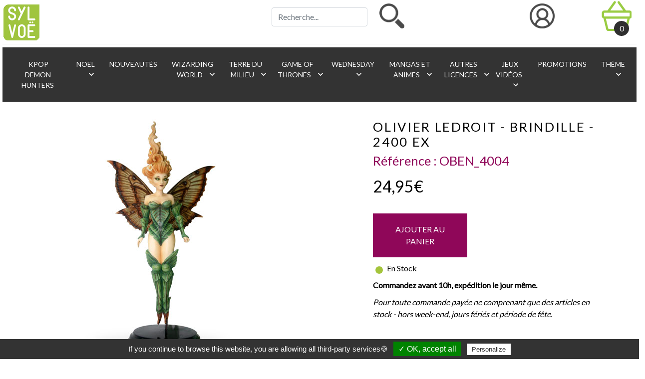

--- FILE ---
content_type: text/html; charset=UTF-8
request_url: https://sylvoe.com/olivier-ledroit-brindille-2400-p-2231.html
body_size: 16352
content:
<!DOCTYPE html>
<html lang="fr">
	<head>
		<meta charset="utf-8">
		<meta http-equiv="X-UA-Compatible" content="IE=edge,chrome=1">
		<meta name="viewport" content="width=device-width, initial-scale=1.0, shrink-to-fit=no" />
		<title>Olivier Ledroit - Brindille - 2400 ex</title>	
		<link rel="canonical" href="https://sylvoe.com/olivier-ledroit-brindille-2400-p-2231.html">
				<meta name="keywords" lang="fr" content="0">
		<meta name="description" lang="fr" content="

 



 

 

L'Univers féerique d'Olivier Ledroit est peuplé de fées diaphanes et facétieuses. Son style unique en fait le maître incontesté du genre heroïc fantasy.
Prenez garde ">
		<meta name="author" content="SYLVOË www.sylvoe.com">
		<meta name="publisher" content="SYLVOË www.sylvoe.com">
		<meta name="robots" content="index, follow">
		<meta name="expires" content="0">
		<meta name="copyright" content="Copyright (c) 2003-2026 SYLVOË SAS">
		<meta name="abstract" content="Vos passions, nos univers. Créateurs depuis 2003 de produits dérivés du cinéma et d’univers féériques et fantastiques.">
		
		<!-- Open Graph -->
		<meta property="og:site_name" content="www.sylvoe.com" />
		<meta property="og:url" content="https://sylvoe.com/olivier-ledroit-brindille-2400-p-2231.html" />
		<meta property="og:title" content="Olivier Ledroit - Brindille - 2400 ex" />
		<meta property="og:description" content="

 



 

 

L'Univers féerique d'Olivier Ledroit est peuplé de fées diaphanes et facétieuses. Son style unique en fait le maître incontesté du genre heroïc fantasy.
Prenez garde " />
		<meta property="og:type" content="website" />
		<meta property="og:image" content="https://sylvoe.com/img/O/OBEN_4004_480.jpg" />
		
		<meta name="twitter:card" content="summary" />
		<meta name="twitter:site" content="https://www.sylvoe.com" />
		<meta name="twitter:title" content="Olivier Ledroit - Brindille - 2400 ex" />
		<meta name="twitter:description" content="

 



 

 

L'Univers féerique d'Olivier Ledroit est peuplé de fées diaphanes et facétieuses. Son style unique en fait le maître incontesté du genre heroïc fantasy.
Prenez garde " />
		<meta name="twitter:image" content="https://sylvoe.com/img/O/OBEN_4004_480.jpg" />		

		<meta name="p:domain_verify" content="dcc2048146e2eacaa99ca7857bbcd32f"/>
		<meta name="facebook-domain-verification" content="fcenm58dxbml8ycoxv1l7tg9oqy9y0" />
		<meta name="google-site-verification" content="" />
		
		<script type="text/javascript" src="../tarteaucitron/tarteaucitron-min.js"></script>	
		<script type="text/javascript">
			tarteaucitron.init({
				"hashtag": "#tarteaucitron", /* Ouverture automatique du panel avec le hashtag */
				"highPrivacy": true, /* désactiver le consentement implicite (en naviguant) ? */
				"orientation": "bottom", /* le bandeau doit être en haut (top) ou en bas (bottom) ? */
				"adblocker": false, /* Afficher un message si un adblocker est détecté */
				"showAlertSmall": false, /* afficher le petit bandeau en bas à droite ? */
				"cookieslist": true, /* Afficher la liste des cookies installés ? */
				"removeCredit": true /* supprimer le lien vers la source ? */
			});
			
			/* TOUS LES APIS GERER PAR LE PLUGIN TARTEAUCITRON */
			tarteaucitron.user.gtagUa = 'G-F8FPENZPR9';
			tarteaucitron.user.gtagMore = function () {  };//add here your optionnal gtag()
			(tarteaucitron.job = tarteaucitron.job || []).push('gtag');
		   
			tarteaucitron.user.googletagmanagerId = 'GTM-TMSL8P';
			(tarteaucitron.job = tarteaucitron.job || []).push('googletagmanager');
			
			tarteaucitron.user.addthisPubId = '57d6606003ff1951';
			(tarteaucitron.job = tarteaucitron.job || []).push('addthis');
			
			(tarteaucitron.job = tarteaucitron.job || []).push('facebook');
			(tarteaucitron.job = tarteaucitron.job || []).push('facebooklikebox');
			
			tarteaucitron.user.facebookpixelId = '803436546491840';
			(tarteaucitron.job = tarteaucitron.job || []).push('facebookpixel');
			
			(tarteaucitron.job = tarteaucitron.job || []).push('pinterest');
			(tarteaucitron.job = tarteaucitron.job || []).push('twitter');
			(tarteaucitron.job = tarteaucitron.job || []).push('youtube');			
		</script>

		<!-- Google Tag Manager -->
		<script async src="https://www.googletagmanager.com/gtag/js?id=GTM-TMSL8P"></script>
		<script type="text/javascript">			
			  window.dataLayer = window.dataLayer || [];
			  function gtag(){dataLayer.push(arguments);}
			  gtag('js', new Date());
			  gtag('config', 'GTM-TMSL8P');
		</script>
		
		<noscript><iframe src="https://www.googletagmanager.com/ns.html?id=GTM-TMSL8P" height="0" width="0" style="display:none;visibility:hidden"></iframe></noscript>
		<!-- End Google Tag Manager -->
	
		<!-- Global site tag (gtag.js) - Google Analytics -->
		<script async src="https://www.googletagmanager.com/gtag/js?id=G-F8FPENZPR9"></script>
		<script>
		  window.dataLayer = window.dataLayer || [];
		  function gtag(){dataLayer.push(arguments);}
		  gtag('js', new Date());
		  gtag('config', 'G-F8FPENZPR9');
		</script>		
		
		<script type="text/javascript">
			!function(f,b,e,v,n,t,s){if(f.fbq)return;n=f.fbq=function(){n.callMethod?
			n.callMethod.apply(n,arguments):n.queue.push(arguments)};if(!f._fbq)f._fbq=n;
			n.push=n;n.loaded=!0;n.version='2.0';n.queue=[];t=b.createElement(e);t.async=!0;
			t.src=v;s=b.getElementsByTagName(e)[0];s.parentNode.insertBefore(t,s)}(window,
			document,'script','https://connect.facebook.net/en_US/fbevents.js');
			fbq('init', '803436546491840');
			fbq('track', 'PageView');
		</script>

		<noscript><img height="1" width="1" style="display:none" src="https://www.facebook.com/tr?id=803436546491840&ev=PageView&noscript=1" /></noscript>

		<link rel="apple-touch-icon" sizes="57x57" href="images/favicon/apple-icon-57x57.png">
		<link rel="apple-touch-icon" sizes="60x60" href="images/favicon/apple-icon-60x60.png">
		<link rel="apple-touch-icon" sizes="72x72" href="images/favicon/apple-icon-72x72.png">
		<link rel="apple-touch-icon" sizes="76x76" href="images/favicon/apple-icon-76x76.png">
		<link rel="apple-touch-icon" sizes="114x114" href="images/favicon/apple-icon-114x114.png">
		<link rel="apple-touch-icon" sizes="120x120" href="images/favicon/apple-icon-120x120.png">
		<link rel="apple-touch-icon" sizes="144x144" href="images/favicon/apple-icon-144x144.png">
		<link rel="apple-touch-icon" sizes="152x152" href="images/favicon/apple-icon-152x152.png">
		<link rel="apple-touch-icon" sizes="180x180" href="images/favicon/apple-icon-180x180.png">
		<link rel="icon" type="image/png" sizes="192x192" href="images/favicon/android-icon-192x192.png">
		<link rel="icon" type="image/png" sizes="32x32" href="images/favicon/favicon-32x32.png">
		<link rel="icon" type="image/png" sizes="96x96" href="images/favicon/favicon-96x96.png">
		<link rel="icon" type="image/png" sizes="16x16" href="images/favicon/favicon-16x16.png">
		<link rel="manifest" href="images/favicon/manifest.json">
		<meta name="msapplication-TileColor" content="#ffffff">
		<meta name="msapplication-TileImage" content="images/favicon/ms-icon-144x144.png">
		<meta name="theme-color" content="#ffffff">
		
		<link rel="preload" href="https://fonts.googleapis.com/css?family=Lato|Sorts+Mill+Goudy|Material+Icons&display=swap" as="style">
		<link rel="stylesheet" href="https://fonts.googleapis.com/css?family=Lato|Sorts+Mill+Goudy|Material+Icons&display=swap">
		
		<link rel="preload" href="includes/css/general.css?v=5" as="style" onload="this.onload=null;this.rel='stylesheet'">
		<noscript><link rel="stylesheet" href="includes/css/general.css?v=5"></noscript>

				<link rel="stylesheet" href="includes/css/structure.css?v=5" type="text/css"> 
		<script src="https://code.jquery.com/jquery-3.6.0.min.js" integrity="sha256-/xUj+3OJU5yExlq6GSYGSHk7tPXikynS7ogEvDej/m4=" crossorigin="anonymous"></script>

		<link href="https://cdn.jsdelivr.net/npm/bootstrap@5.0.2/dist/css/bootstrap.min.css" rel="stylesheet" integrity="sha384-EVSTQN3/azprG1Anm3QDgpJLIm9Nao0Yz1ztcQTwFspd3yD65VohhpuuCOmLASjC" crossorigin="anonymous">
		<script src="https://cdn.jsdelivr.net/npm/bootstrap@5.0.2/dist/js/bootstrap.bundle.min.js" integrity="sha384-MrcW6ZMFYlzcLA8Nl+NtUVF0sA7MsXsP1UyJoMp4YLEuNSfAP+JcXn/tWtIaxVXM" crossorigin="anonymous"></script>
		<script type="text/javascript">
			// Fonction qui interdit le clique droit
			// $(document).ready(function (){
				// $("body").on("contextmenu",function(e){
					// return false;
				// });		  
			// });
			// Fonction qui interdit le CTRL + A
			// $(function(){   
				// $(document).keydown(function(e){    
					// if((e.ctrlKey || e.metaKey) && e.keyCode == 65){
						// e.preventDefault();
					// }
				// });
			// });
			
			function check_menu(id){
				$('.nav-item').removeClass('actif');
				$('#titre_menu_categorie'+id).addClass("actif");		
				
				// if($("#menu_desc_"+id).css('display')=='block'){
					// $('.menu_desc').hide();
				// }
				// else{
					// $('.menu_desc').hide();	
					$('#menu_desc_'+id).show('1000');
				// }
			}
			
			function fermer_menu(){
				$('.nav-item').removeClass('actif');
				$('.menu_desc').hide();	
			}
			
			function check_sous_menu(id){
				if($("#menu_sous_sous_cat"+id).css('display')=='block'){
					$('.menu_sous_sous_cat').hide();
				}
				else{
					$('.menu_sous_sous_cat').hide();	
					$('#menu_sous_sous_cat'+id).show('fast');
				}
			}		
		</script>		
	</head>
	<body>
		<div class="container-header fixed-sticky" onMouseLeave="fermer_menu();" >
			<nav class="navbar navbar-expand-lg">
				<div class="header" id="header">
					<div class="row">
						<div class="col-md-5">
							<a href="index.php">
								<img src="images/navigation/header-logo-sylvoe.png" alt="logo-sylvoe" title="Sylvoe" class="img-fluid" />
							</a>
						</div>
						
						<div class="col-md-3 center">
							<form name="quick_find" action="https://sylvoe.com/recherche.php" accept-charset="utf-8" method="GET" role="search">
								<div class="row">
									<div class="col-md-8">
										<input type="text" name="motcles" autocomplete="on" id="recherche" class="form-control search-field" placeholder ="Recherche..." onKeyPress="if(event.keyCode == 13) valider_recherche();">
											
									</div>
									
									<div class="col-md-2">
										<img src="images/icons/header-picto-loupe.png" alt="Recherche..." title="Recherche..." onclick="valider_recherche()" class="pointer" height="50" />
									</div>
								</div>
							</form>
						</div>
						
						<div class="col-md-4 center">
							<div class="row">
								<div class="col-md-3 center">
								</div>
								
								<div class="col-md-3 center">
									<div class="wrapper_menuheader">
										<ul class="menuheader">
											<li>
																								<div data-toggle="modal" data-target="#loginModal">
														<img src="images/icons/header-picto-compte.png" alt="Mon compte" title="Mon compte" data-toggle="modal" data-target="#loginModal" height="50" class="img_menu center" />
													</div>		
																																	</li>
										</ul>
									</div>
								</div>

								<div class="col-md-3 center">
									<div class="wrapper_menuheader">
										<ul class="menuheader">
											<li>
												<a href="https://sylvoe.com/commande_panier.php">
													<img src="images/icons/header-picto-panier.png" alt="Mon panier" title="Mon panier" class="img_menu center" />
													<div class="rond_panier"><div class="nb_items">0</div></div>
												</a>
												<div class="dropdown_navigation dropdown_panier align_right">
													<div class="row">
																										</div>
												
													<div class="clear spacer-5"></div>
													<hr class="bandeau_header"></hr>
													<div class="clear spacer-5"></div>
													
													<div class="toupper align_gauche"><b>Total : </b></div>
													<div class="titre_couleur align_droite">0,<sup>00</sup>&nbsp;&nbsp;€</div>
						
													<div class="clear spacer-10"></div>
													<a href="https://sylvoe.com/commande_panier.php" >
														<div class="bouton_valider_site2 toupper">Commander</div>
													</a>
												</div>	
											</li> 
										</ul>
									</div>
						
								</div>
								
															</div>
						</div>
					</div>
					
					<hr class="bandeau_header"></hr>			

					<div id="menu_principal" class="menu_principal collapse navbar-collapse" >
						<ul class="navbar-nav navbar-center center">
														<li id="titre_menu_categorie187" class="nav-item">
												
									<a href="https://sylvoe.com/kpop-demon-hunters-c-187.html" onClick="fermer_menu();" class="nav-link titre_menu_categorie">
									&nbsp;KPop Demon Hunters									</a>
																</li>
								
														<li id="titre_menu_categorie107" class="nav-item">
																		<a onClick="fermer_menu();check_menu('107');" class="nav-link titre_menu_categorie">
										&nbsp;NOËL											&nbsp;&nbsp;<i class="material-icons icon_arrow">keyboard_arrow_down</i>
										</a>
																	</li>
								
														<li id="titre_menu_categorie3" class="nav-item">
												
									<a href="https://sylvoe.com/nouveautes-c-3.html" onClick="fermer_menu();" class="nav-link titre_menu_categorie">
									&nbsp;Nouveautés									</a>
																</li>
								
														<li id="titre_menu_categorie4" class="nav-item">
																		<a onClick="fermer_menu();check_menu('4');" class="nav-link titre_menu_categorie">
										&nbsp;Wizarding World											&nbsp;&nbsp;<i class="material-icons icon_arrow">keyboard_arrow_down</i>
										</a>
																	</li>
								
														<li id="titre_menu_categorie5" class="nav-item">
																		<a onClick="fermer_menu();check_menu('5');" class="nav-link titre_menu_categorie">
										&nbsp;Terre du Milieu											&nbsp;&nbsp;<i class="material-icons icon_arrow">keyboard_arrow_down</i>
										</a>
																	</li>
								
														<li id="titre_menu_categorie6" class="nav-item">
																		<a onClick="fermer_menu();check_menu('6');" class="nav-link titre_menu_categorie">
										&nbsp;Game of Thrones											&nbsp;&nbsp;<i class="material-icons icon_arrow">keyboard_arrow_down</i>
										</a>
																	</li>
								
														<li id="titre_menu_categorie7" class="nav-item">
																		<a onClick="fermer_menu();check_menu('7');" class="nav-link titre_menu_categorie">
										&nbsp;Wednesday											&nbsp;&nbsp;<i class="material-icons icon_arrow">keyboard_arrow_down</i>
										</a>
																	</li>
								
														<li id="titre_menu_categorie111" class="nav-item">
																		<a onClick="fermer_menu();check_menu('111');" class="nav-link titre_menu_categorie">
										&nbsp;Mangas et animes											&nbsp;&nbsp;<i class="material-icons icon_arrow">keyboard_arrow_down</i>
										</a>
																	</li>
								
														<li id="titre_menu_categorie10" class="nav-item">
																		<a onClick="fermer_menu();check_menu('10');" class="nav-link titre_menu_categorie">
										&nbsp;Autres licences											&nbsp;&nbsp;<i class="material-icons icon_arrow">keyboard_arrow_down</i>
										</a>
																	</li>
								
														<li id="titre_menu_categorie150" class="nav-item">
																		<a onClick="fermer_menu();check_menu('150');" class="nav-link titre_menu_categorie">
										&nbsp;Jeux vidéos											&nbsp;&nbsp;<i class="material-icons icon_arrow">keyboard_arrow_down</i>
										</a>
																	</li>
								
														<li id="titre_menu_categorie11" class="nav-item">
												
									<a href="https://sylvoe.com/promotions-pack-bundle-c-11.html" onClick="fermer_menu();" class="nav-link titre_menu_categorie">
									&nbsp;Promotions									</a>
																</li>
								
														<li id="titre_menu_categorie12" class="nav-item">
																		<a onClick="fermer_menu();check_menu('12');" class="nav-link titre_menu_categorie">
										&nbsp;Thème											&nbsp;&nbsp;<i class="material-icons icon_arrow">keyboard_arrow_down</i>
										</a>
																	</li>
								
											
						</ul>
					</div>

													<div class="menu_desc" id="menu_desc_107" >
									<div class="col-12 centre">
										<div class="row">
											<div class="col-12">
												<div class="row">
														
													<div class="col-3">
														<a href="https://sylvoe.com/esprit-noel-c-107_108.html">
															<div class="titre_menu_sous_cat">Esprit de Noël</div>
														</a>																											
													</div>
													
													<div class="col-3">
														<a href="https://sylvoe.com/cadeaux-noel-pour-vos-amis-c-107_136.html">
															<div class="titre_menu_sous_cat">Cadeaux de Noël pour vos amis</div>
														</a>																											
													</div>
													
													<div class="col-3">
														<a href="https://sylvoe.com/cadeaux-pour-votre-famille-c-107_137.html">
															<div class="titre_menu_sous_cat">Cadeaux pour votre famille</div>
														</a>																											
													</div>
													
													<div class="col-3">
														<a href="https://sylvoe.com/noel-pour-les-enfants-c-107_138.html">
															<div class="titre_menu_sous_cat">Noël pour les enfants</div>
														</a>																											
													</div>
																								</div>
											</div>
										
																					</div>
									</div>
								</div>
														<div class="menu_desc" id="menu_desc_4" >
									<div class="col-12 centre">
										<div class="row">
											<div class="col-12">
												<div class="row">
														
													<div class="col-3">
														<a href="https://sylvoe.com/les-animaux-fantastiques-c-4_23.html">
															<div class="titre_menu_sous_cat">Animaux Fantastiques</div>
														</a>																											
													</div>
													
													<div class="col-3">
														<a href="https://sylvoe.com/baguettes-magiques-harry-potter-c-4_24.html">
															<div class="titre_menu_sous_cat">Baguettes magiques</div>
														</a>																											
													</div>
													
													<div class="col-3">
														<a href="https://sylvoe.com/accessoires-harry-potter-c-4_31.html">
															<div class="titre_menu_sous_cat">Accessoires</div>
														</a>																											
													</div>
													
													<div class="col-3">
														<a href="https://sylvoe.com/bijoux-harry-potter-c-4_32.html">
															<div class="titre_menu_sous_cat">Bijoux</div>
														</a>																											
													</div>
													
													<div class="col-3">
														<a href="https://sylvoe.com/decorations-harry-potter-c-4_33.html">
															<div class="titre_menu_sous_cat">Décorations</div>
														</a>																											
													</div>
													
													<div class="col-3">
														<a href="https://sylvoe.com/jeux-jouets-peluches-harry-potter-c-4_36.html">
															<div class="titre_menu_sous_cat">Jeux et jouets</div>
														</a>																											
													</div>
													
													<div class="col-3">
														<a href="https://sylvoe.com/papeterie-harry-potter-c-4_34.html">
															<div class="titre_menu_sous_cat">Papeterie</div>
														</a>																											
													</div>
													
													<div class="col-3">
														<a href="https://sylvoe.com/vetements-harry-potter-c-4_35.html">
															<div class="titre_menu_sous_cat">Vêtements</div>
														</a>																											
													</div>
																								</div>
											</div>
										
																					</div>
									</div>
								</div>
														<div class="menu_desc" id="menu_desc_5" >
									<div class="col-12 centre">
										<div class="row">
											<div class="col-12">
												<div class="row">
														
													<div class="col-3">
														<a href="https://sylvoe.com/accessoires-seigneur-des-anneaux-hobbit-c-5_59.html">
															<div class="titre_menu_sous_cat">Accessoires</div>
														</a>																											
													</div>
													
													<div class="col-3">
														<a href="https://sylvoe.com/bijoux-seigneur-des-anneaux-hobbit-c-5_60.html">
															<div class="titre_menu_sous_cat">Bijoux</div>
														</a>																											
													</div>
													
													<div class="col-3">
														<a href="https://sylvoe.com/objets-collection-seigneur-des-anneaux-hobbit-c-5_61.html">
															<div class="titre_menu_sous_cat">Objets de collection</div>
														</a>																											
													</div>
													
													<div class="col-3">
														<a href="https://sylvoe.com/papeterie-seigneur-des-anneaux-hobbit-c-5_62.html">
															<div class="titre_menu_sous_cat">Papeterie</div>
														</a>																											
													</div>
																								</div>
											</div>
										
																					</div>
									</div>
								</div>
														<div class="menu_desc" id="menu_desc_6" >
									<div class="col-12 centre">
										<div class="row">
											<div class="col-12">
												<div class="row">
														
													<div class="col-3">
														<a href="https://sylvoe.com/accessoires-game-thrones-c-6_102.html">
															<div class="titre_menu_sous_cat">Accessoires</div>
														</a>																											
													</div>
													
													<div class="col-3">
														<a href="https://sylvoe.com/bijoux-game-thrones-c-6_65.html">
															<div class="titre_menu_sous_cat">Bijoux</div>
														</a>																											
													</div>
													
													<div class="col-3">
														<a href="https://sylvoe.com/objets-collection-game-thrones-c-6_66.html">
															<div class="titre_menu_sous_cat">Objets de collection</div>
														</a>																											
													</div>
													
													<div class="col-3">
														<a href="https://sylvoe.com/papeterie-game-thrones-c-6_67.html">
															<div class="titre_menu_sous_cat">Papeterie</div>
														</a>																											
													</div>
																								</div>
											</div>
										
																					</div>
									</div>
								</div>
														<div class="menu_desc" id="menu_desc_7" >
									<div class="col-12 centre">
										<div class="row">
											<div class="col-12">
												<div class="row">
														
													<div class="col-3">
														<a href="https://sylvoe.com/accessoires-wednesday-c-7_71.html">
															<div class="titre_menu_sous_cat">Accessoires</div>
														</a>																											
													</div>
													
													<div class="col-3">
														<a href="https://sylvoe.com/papeterie-wednesday-c-7_69.html">
															<div class="titre_menu_sous_cat">Papeterie</div>
														</a>																											
													</div>
													
													<div class="col-3">
														<a href="https://sylvoe.com/sacs-wednesday-c-7_68.html">
															<div class="titre_menu_sous_cat">Sacs</div>
														</a>																											
													</div>
													
													<div class="col-3">
														<a href="https://sylvoe.com/vetements-wednesday-c-7_70.html">
															<div class="titre_menu_sous_cat">Vêtements</div>
														</a>																											
													</div>
																								</div>
											</div>
										
																					</div>
									</div>
								</div>
														<div class="menu_desc" id="menu_desc_111" >
									<div class="col-12 centre">
										<div class="row">
											<div class="col-12">
												<div class="row">
														
													<div class="col-3">
														<a href="https://sylvoe.com/sakamoto-days-c-111_175.html">
															<div class="titre_menu_sous_cat">Sakamoto Days</div>
														</a>																											
													</div>
													
													<div class="col-3">
														<a href="https://sylvoe.com/dragon-ball-c-111_113.html">
															<div class="titre_menu_sous_cat">Dragon Ball</div>
														</a>																											
													</div>
													
													<div class="col-3">
														<a href="https://sylvoe.com/one-piece-c-111_114.html">
															<div class="titre_menu_sous_cat">One Piece</div>
														</a>																											
													</div>
													
													<div class="col-3">
														<a href="https://sylvoe.com/naruto-c-111_112.html">
															<div class="titre_menu_sous_cat">Naruto</div>
														</a>																											
													</div>
													
													<div class="col-3">
														<a href="https://sylvoe.com/pokemon-c-111_115.html">
															<div class="titre_menu_sous_cat">Pokémon</div>
														</a>																											
													</div>
																								</div>
											</div>
										
																					</div>
									</div>
								</div>
														<div class="menu_desc" id="menu_desc_150" >
									<div class="col-12 centre">
										<div class="row">
											<div class="col-12">
												<div class="row">
														
													<div class="col-3">
														<a href="https://sylvoe.com/https://sylvoe.com/jeux-videos-c-150.html">
															<div class="titre_menu_sous_cat">Brawl Stars</div>
														</a>																											
													</div>
													
													<div class="col-3">
														<a href="https://sylvoe.com/hogwarts-legacy-c-150_185.html">
															<div class="titre_menu_sous_cat">Hogwarts Legacy</div>
														</a>																											
													</div>
													
													<div class="col-3">
														<a href="https://sylvoe.com/minecraft-c-150_134.html">
															<div class="titre_menu_sous_cat">Minecraft</div>
														</a>																											
													</div>
													
													<div class="col-3">
														<a href="https://sylvoe.com/sonic-c-150_151.html">
															<div class="titre_menu_sous_cat">Sonic</div>
														</a>																											
													</div>
													
													<div class="col-3">
														<a href="https://sylvoe.com/world-warcraft-c-150_157.html">
															<div class="titre_menu_sous_cat">World of Warcraft</div>
														</a>																											
													</div>
													
													<div class="col-3">
														<a href="https://sylvoe.com/plus-jeux-videos-c-150_160.html">
															<div class="titre_menu_sous_cat">Plus de jeux vidéos</div>
														</a>																											
													</div>
																								</div>
											</div>
										
																					</div>
									</div>
								</div>
														<div class="menu_desc" id="menu_desc_10" >
									<div class="col-12 centre">
										<div class="row">
											<div class="col-12">
												<div class="row">
														
													<div class="col-3">
														<a href="https://sylvoe.com/autres-licences-officielles-c-10_43.html">
															<div class="titre_menu_sous_cat">Autres</div>
														</a>																											
													</div>
													
													<div class="col-3">
														<a href="https://sylvoe.com/barbie-c-10_135.html">
															<div class="titre_menu_sous_cat">Barbie</div>
														</a>																											
													</div>
													
													<div class="col-3">
														<a href="https://sylvoe.com/batman-c-10_163.html">
															<div class="titre_menu_sous_cat">Batman</div>
														</a>																											
													</div>
													
													<div class="col-3">
														<a href="https://sylvoe.com/beetlejuice-c-10_171.html">
															<div class="titre_menu_sous_cat">Beetlejuice</div>
														</a>																											
													</div>
													
													<div class="col-3">
														<a href="https://sylvoe.com/bob-eponge-c-10_19.html">
															<div class="titre_menu_sous_cat">Bob l’éponge</div>
														</a>																											
													</div>
													
													<div class="col-3">
														<a href="https://sylvoe.com/les-produits-vinci-code-sous-licence-officielle-c-10_13.html">
															<div class="titre_menu_sous_cat">Da Vinci Code</div>
														</a>																											
													</div>
													
													<div class="col-3">
														<a href="https://sylvoe.com/extraterrestre-c-10_14.html">
															<div class="titre_menu_sous_cat">E.T. L’extraterrestre</div>
														</a>																											
													</div>
													
													<div class="col-3">
														<a href="https://sylvoe.com/friends-c-10_15.html">
															<div class="titre_menu_sous_cat">Friends</div>
														</a>																											
													</div>
													
													<div class="col-3">
														<a href="https://sylvoe.com/ghostbusters-c-10_161.html">
															<div class="titre_menu_sous_cat">Ghostbusters</div>
														</a>																											
													</div>
													
													<div class="col-3">
														<a href="https://sylvoe.com/hello-kitty-c-10_170.html">
															<div class="titre_menu_sous_cat">Hello Kitty</div>
														</a>																											
													</div>
													
													<div class="col-3">
														<a href="https://sylvoe.com/jumanji-c-10_16.html">
															<div class="titre_menu_sous_cat">Jumanji</div>
														</a>																											
													</div>
													
													<div class="col-3">
														<a href="https://sylvoe.com/jurassic-park-c-10_17.html">
															<div class="titre_menu_sous_cat">Jurassic Park</div>
														</a>																											
													</div>
													
													<div class="col-3">
														<a href="https://sylvoe.com/grande-vague-kanagawa-c-10_168.html">
															<div class="titre_menu_sous_cat">La Grande Vague de Kanagawa</div>
														</a>																											
													</div>
													
													<div class="col-3">
														<a href="https://sylvoe.com/petit-prince-c-10_186.html">
															<div class="titre_menu_sous_cat">Le Petit Prince</div>
														</a>																											
													</div>
													
													<div class="col-3">
														<a href="https://sylvoe.com/molang-c-10_169.html">
															<div class="titre_menu_sous_cat">Molang</div>
														</a>																											
													</div>
													
													<div class="col-3">
														<a href="https://sylvoe.com/one-piece-netflix-c-10_167.html">
															<div class="titre_menu_sous_cat">One Piece Netflix</div>
														</a>																											
													</div>
													
													<div class="col-3">
														<a href="https://sylvoe.com/original-stormtrooper-c-10_162.html">
															<div class="titre_menu_sous_cat">Original Stormtrooper</div>
														</a>																											
													</div>
													
													<div class="col-3">
														<a href="https://sylvoe.com/pusheen-chat-c-10_165.html">
															<div class="titre_menu_sous_cat">Pusheen</div>
														</a>																											
													</div>
													
													<div class="col-3">
														<a href="https://sylvoe.com/squid-game-c-10_172.html">
															<div class="titre_menu_sous_cat">Squid Game</div>
														</a>																											
													</div>
													
													<div class="col-3">
														<a href="https://sylvoe.com/star-wars-c-10_20.html">
															<div class="titre_menu_sous_cat">Star Wars</div>
														</a>																											
													</div>
													
													<div class="col-3">
														<a href="https://sylvoe.com/lilo-stitch-vous-presente-leurs-nouveautes-c-10_21.html">
															<div class="titre_menu_sous_cat">Stitch</div>
														</a>																											
													</div>
													
													<div class="col-3">
														<a href="https://sylvoe.com/upside-stranger-things-est-sur-sylvoe-c-10_22.html">
															<div class="titre_menu_sous_cat">Stranger Things</div>
														</a>																											
													</div>
													
													<div class="col-3">
														<a href="https://sylvoe.com/warner-bros-100th-anniversary-c-10_133.html">
															<div class="titre_menu_sous_cat">Warner Bros 100TH anniversary</div>
														</a>																											
													</div>
													
													<div class="col-3">
														<a href="https://sylvoe.com/wicked-c-10_173.html">
															<div class="titre_menu_sous_cat">Wicked</div>
														</a>																											
													</div>
													
													<div class="col-3">
														<a href="https://sylvoe.com/comics-c-10_8.html">
															<div class="titre_menu_sous_cat">DC Comics</div>
														</a>																											
													</div>
																								</div>
											</div>
										
																					</div>
									</div>
								</div>
														<div class="menu_desc" id="menu_desc_12" >
									<div class="col-12 centre">
										<div class="row">
											<div class="col-12">
												<div class="row">
														
													<div class="col-3">
														<a href="https://sylvoe.com/figurines-bendyfigs-c-12_109.html">
															<div class="titre_menu_sous_cat">Bendyfigs</div>
														</a>																											
													</div>
													
													<div class="col-3">
														<a href="https://sylvoe.com/bijoux-c-12_77.html">
															<div class="titre_menu_sous_cat">Bijoux</div>
														</a>																											
													</div>
													
													<div class="col-3">
														<a href="https://sylvoe.com/fantasy-c-12_78.html">
															<div class="titre_menu_sous_cat">Fantasy</div>
														</a>																											
													</div>
																								</div>
											</div>
										
																					</div>
									</div>
								</div>
						
				</div>	

				<!-- PARTIE MOBILE -->

				<div class="header_mobile">
					<nav class="navbar navbar-expand-lg navbar-light bg-light navbar_mobile">
					  <div class="container-fluid">
						<div class="row width_100">

							<div class="col-6">
								<a href="index.php">
									<img src="images/navigation/header-logo-sylvoe.png" alt="logo-sylvoe" title="" height="45" />
								</a>
							</div>

							<div class="col-2 center">
								<a href="https://sylvoe.com/login.php"><img src="images/icons/header-picto-compte.png" alt="Mon compte" height="35" title="Mon compte" /></a>							</div>

							<div class="col-2 center">
								<a href="https://sylvoe.com/commande_panier.php"><img src="images/icons/header-picto-panier.png" alt="Mon compte" height="35" title="Mon compte" /></a>							</div>
							
							<div class="col-2 col-md-1 center">
								<button class="navbar-toggler" type="button" data-bs-toggle="collapse" data-bs-target="#navbarCollapse" aria-controls="navbarNav" aria-expanded="false" aria-label="Toggle navigation">
									<span class="navbar-toggler-icon"></span>
								</button>
							</div>						
						</div>

					<div class="collapse navbar-collapse" id="navbarCollapse">
						<ul class="navbar-nav ml-auto">
														<li>
								<div class="clear spacer-10"></div>
								<div class="row width_100">
									<div class="col-12 col-md-6 col-lg-8 align-self-end">
										<form name="quick_find_mobile" action="https://sylvoe.com/recherche.php" accept-charset="utf-8" method="GET" role="search" class="d-flex">
											<input type="text" name="motcles" autocomplete="on" class="form-control me-2" id="search" placeholder="Recherche..." onKeyPress="if(event.keyCode == 13) valider_recherche();">
											&nbsp;&nbsp;<img src="images/icons/header-picto-loupe.png" alt="Recherche..." title="Recherche..." onclick="valider_recherche()" class="pointer" height="35" />
										</form>
									</div>
								</div>
								<div class="clear spacer-10"></div>
							</li>
							
								
								<li class="nav-item dropdown">
																	<a class="nav-link" href="https://sylvoe.com/kpop-demon-hunters-c-187.html">
										KPop Demon Hunters									</a>
																</li>
								
								<li class="nav-item dropdown">
									
									<a class="nav-link dropdown-toggle" href="https://sylvoe.com/noel-c-107.html" id="navbar107" data-bs-toggle="dropdown" aria-expanded="false">
										NOËL									</a>
																		<div class="dropdown-menu" aria-labelledby="navbar107">
																																	<div class="row">
													<div class="col-12 margin_auto">
														<a class="dropdown-item" href="https://sylvoe.com/esprit-noel-c-107_108.html">
															<div class="titre_menu_sous_cat">Esprit de Noël</div>
														</a>															
													</div>
												</div>													
																																												<div class="row">
													<div class="col-12 margin_auto">
														<a class="dropdown-item" href="https://sylvoe.com/cadeaux-noel-pour-vos-amis-c-107_136.html">
															<div class="titre_menu_sous_cat">Cadeaux de Noël pour vos amis</div>
														</a>															
													</div>
												</div>													
																																												<div class="row">
													<div class="col-12 margin_auto">
														<a class="dropdown-item" href="https://sylvoe.com/cadeaux-pour-votre-famille-c-107_137.html">
															<div class="titre_menu_sous_cat">Cadeaux pour votre famille</div>
														</a>															
													</div>
												</div>													
																																												<div class="row">
													<div class="col-12 margin_auto">
														<a class="dropdown-item" href="https://sylvoe.com/noel-pour-les-enfants-c-107_138.html">
															<div class="titre_menu_sous_cat">Noël pour les enfants</div>
														</a>															
													</div>
												</div>													
																															</div>
																</li>
								
								<li class="nav-item dropdown">
																	<a class="nav-link" href="https://sylvoe.com/nouveautes-c-3.html">
										Nouveautés									</a>
																</li>
								
								<li class="nav-item dropdown">
									
									<a class="nav-link dropdown-toggle" href="https://sylvoe.com/harry-potter-animaux-fantastiques-c-4.html" id="navbar4" data-bs-toggle="dropdown" aria-expanded="false">
										Wizarding World									</a>
																		<div class="dropdown-menu" aria-labelledby="navbar4">
																																	<div class="row">
													<div class="col-12 margin_auto">
														<a class="dropdown-item" href="https://sylvoe.com/les-animaux-fantastiques-c-4_23.html">
															<div class="titre_menu_sous_cat">Animaux Fantastiques</div>
														</a>															
													</div>
												</div>													
																																												<div class="row">
													<div class="col-12 margin_auto">
														<a class="dropdown-item" href="https://sylvoe.com/baguettes-magiques-harry-potter-c-4_24.html">
															<div class="titre_menu_sous_cat">Baguettes magiques</div>
														</a>															
													</div>
												</div>													
																																												<div class="row">
													<div class="col-12 margin_auto">
														<a class="dropdown-item" href="https://sylvoe.com/bijoux-harry-potter-c-4_32.html">
															<div class="titre_menu_sous_cat">Bijoux</div>
														</a>															
													</div>
												</div>													
																																												<div class="row">
													<div class="col-12 margin_auto">
														<a class="dropdown-item" href="https://sylvoe.com/accessoires-harry-potter-c-4_31.html">
															<div class="titre_menu_sous_cat">Accessoires</div>
														</a>															
													</div>
												</div>													
																																												<div class="row">
													<div class="col-12 margin_auto">
														<a class="dropdown-item" href="https://sylvoe.com/decorations-harry-potter-c-4_33.html">
															<div class="titre_menu_sous_cat">Décorations</div>
														</a>															
													</div>
												</div>													
																																												<div class="row">
													<div class="col-12 margin_auto">
														<a class="dropdown-item" href="https://sylvoe.com/papeterie-harry-potter-c-4_34.html">
															<div class="titre_menu_sous_cat">Papeterie</div>
														</a>															
													</div>
												</div>													
																																												<div class="row">
													<div class="col-12 margin_auto">
														<a class="dropdown-item" href="https://sylvoe.com/vetements-harry-potter-c-4_35.html">
															<div class="titre_menu_sous_cat">Vêtements</div>
														</a>															
													</div>
												</div>													
																																												<div class="row">
													<div class="col-12 margin_auto">
														<a class="dropdown-item" href="https://sylvoe.com/jeux-jouets-peluches-harry-potter-c-4_36.html">
															<div class="titre_menu_sous_cat">Jeux et jouets</div>
														</a>															
													</div>
												</div>													
																															</div>
																</li>
								
								<li class="nav-item dropdown">
									
									<a class="nav-link dropdown-toggle" href="https://sylvoe.com/seigneur-des-anneaux-hobbit-c-5.html" id="navbar5" data-bs-toggle="dropdown" aria-expanded="false">
										Terre du Milieu									</a>
																		<div class="dropdown-menu" aria-labelledby="navbar5">
																																	<div class="row">
													<div class="col-12 margin_auto">
														<a class="dropdown-item" href="https://sylvoe.com/accessoires-seigneur-des-anneaux-hobbit-c-5_59.html">
															<div class="titre_menu_sous_cat">Accessoires</div>
														</a>															
													</div>
												</div>													
																																												<div class="row">
													<div class="col-12 margin_auto">
														<a class="dropdown-item" href="https://sylvoe.com/bijoux-seigneur-des-anneaux-hobbit-c-5_60.html">
															<div class="titre_menu_sous_cat">Bijoux</div>
														</a>															
													</div>
												</div>													
																																												<div class="row">
													<div class="col-12 margin_auto">
														<a class="dropdown-item" href="https://sylvoe.com/objets-collection-seigneur-des-anneaux-hobbit-c-5_61.html">
															<div class="titre_menu_sous_cat">Objets de collection</div>
														</a>															
													</div>
												</div>													
																																												<div class="row">
													<div class="col-12 margin_auto">
														<a class="dropdown-item" href="https://sylvoe.com/papeterie-seigneur-des-anneaux-hobbit-c-5_62.html">
															<div class="titre_menu_sous_cat">Papeterie</div>
														</a>															
													</div>
												</div>													
																															</div>
																</li>
								
								<li class="nav-item dropdown">
									
									<a class="nav-link dropdown-toggle" href="https://sylvoe.com/game-thrones-c-6.html" id="navbar6" data-bs-toggle="dropdown" aria-expanded="false">
										Game of Thrones									</a>
																		<div class="dropdown-menu" aria-labelledby="navbar6">
																																	<div class="row">
													<div class="col-12 margin_auto">
														<a class="dropdown-item" href="https://sylvoe.com/accessoires-game-thrones-c-6_102.html">
															<div class="titre_menu_sous_cat">Accessoires</div>
														</a>															
													</div>
												</div>													
																																												<div class="row">
													<div class="col-12 margin_auto">
														<a class="dropdown-item" href="https://sylvoe.com/bijoux-game-thrones-c-6_65.html">
															<div class="titre_menu_sous_cat">Bijoux</div>
														</a>															
													</div>
												</div>													
																																												<div class="row">
													<div class="col-12 margin_auto">
														<a class="dropdown-item" href="https://sylvoe.com/objets-collection-game-thrones-c-6_66.html">
															<div class="titre_menu_sous_cat">Objets de collection</div>
														</a>															
													</div>
												</div>													
																																												<div class="row">
													<div class="col-12 margin_auto">
														<a class="dropdown-item" href="https://sylvoe.com/papeterie-game-thrones-c-6_67.html">
															<div class="titre_menu_sous_cat">Papeterie</div>
														</a>															
													</div>
												</div>													
																															</div>
																</li>
								
								<li class="nav-item dropdown">
									
									<a class="nav-link dropdown-toggle" href="https://sylvoe.com/wednesday-c-7.html" id="navbar7" data-bs-toggle="dropdown" aria-expanded="false">
										Wednesday									</a>
																		<div class="dropdown-menu" aria-labelledby="navbar7">
																																	<div class="row">
													<div class="col-12 margin_auto">
														<a class="dropdown-item" href="https://sylvoe.com/accessoires-wednesday-c-7_71.html">
															<div class="titre_menu_sous_cat">Accessoires</div>
														</a>															
													</div>
												</div>													
																																												<div class="row">
													<div class="col-12 margin_auto">
														<a class="dropdown-item" href="https://sylvoe.com/papeterie-wednesday-c-7_69.html">
															<div class="titre_menu_sous_cat">Papeterie</div>
														</a>															
													</div>
												</div>													
																																												<div class="row">
													<div class="col-12 margin_auto">
														<a class="dropdown-item" href="https://sylvoe.com/sacs-wednesday-c-7_68.html">
															<div class="titre_menu_sous_cat">Sacs</div>
														</a>															
													</div>
												</div>													
																																												<div class="row">
													<div class="col-12 margin_auto">
														<a class="dropdown-item" href="https://sylvoe.com/vetements-wednesday-c-7_70.html">
															<div class="titre_menu_sous_cat">Vêtements</div>
														</a>															
													</div>
												</div>													
																															</div>
																</li>
								
								<li class="nav-item dropdown">
									
									<a class="nav-link dropdown-toggle" href="https://sylvoe.com/mangas-animes-c-111.html" id="navbar111" data-bs-toggle="dropdown" aria-expanded="false">
										Mangas et animes									</a>
																		<div class="dropdown-menu" aria-labelledby="navbar111">
																																	<div class="row">
													<div class="col-12 margin_auto">
														<a class="dropdown-item" href="https://sylvoe.com/sakamoto-days-c-111_175.html">
															<div class="titre_menu_sous_cat">Sakamoto Days</div>
														</a>															
													</div>
												</div>													
																																												<div class="row">
													<div class="col-12 margin_auto">
														<a class="dropdown-item" href="https://sylvoe.com/dragon-ball-c-111_113.html">
															<div class="titre_menu_sous_cat">Dragon Ball</div>
														</a>															
													</div>
												</div>													
																																												<div class="row">
													<div class="col-12 margin_auto">
														<a class="dropdown-item" href="https://sylvoe.com/one-piece-c-111_114.html">
															<div class="titre_menu_sous_cat">One Piece</div>
														</a>															
													</div>
												</div>													
																																												<div class="row">
													<div class="col-12 margin_auto">
														<a class="dropdown-item" href="https://sylvoe.com/naruto-c-111_112.html">
															<div class="titre_menu_sous_cat">Naruto</div>
														</a>															
													</div>
												</div>													
																																												<div class="row">
													<div class="col-12 margin_auto">
														<a class="dropdown-item" href="https://sylvoe.com/pokemon-c-111_115.html">
															<div class="titre_menu_sous_cat">Pokémon</div>
														</a>															
													</div>
												</div>													
																															</div>
																</li>
								
								<li class="nav-item dropdown">
									
									<a class="nav-link dropdown-toggle" href="https://sylvoe.com/autres-licences-officielles-c-10.html" id="navbar10" data-bs-toggle="dropdown" aria-expanded="false">
										Autres licences									</a>
																		<div class="dropdown-menu" aria-labelledby="navbar10">
																																	<div class="row">
													<div class="col-12 margin_auto">
														<a class="dropdown-item" href="https://sylvoe.com/petit-prince-c-10_186.html">
															<div class="titre_menu_sous_cat">Le Petit Prince</div>
														</a>															
													</div>
												</div>													
																																												<div class="row">
													<div class="col-12 margin_auto">
														<a class="dropdown-item" href="https://sylvoe.com/original-stormtrooper-c-10_162.html">
															<div class="titre_menu_sous_cat">Original Stormtrooper</div>
														</a>															
													</div>
												</div>													
																																												<div class="row">
													<div class="col-12 margin_auto">
														<a class="dropdown-item" href="https://sylvoe.com/batman-c-10_163.html">
															<div class="titre_menu_sous_cat">Batman</div>
														</a>															
													</div>
												</div>													
																																												<div class="row">
													<div class="col-12 margin_auto">
														<a class="dropdown-item" href="https://sylvoe.com/pusheen-chat-c-10_165.html">
															<div class="titre_menu_sous_cat">Pusheen</div>
														</a>															
													</div>
												</div>													
																																												<div class="row">
													<div class="col-12 margin_auto">
														<a class="dropdown-item" href="https://sylvoe.com/one-piece-netflix-c-10_167.html">
															<div class="titre_menu_sous_cat">One Piece Netflix</div>
														</a>															
													</div>
												</div>													
																																												<div class="row">
													<div class="col-12 margin_auto">
														<a class="dropdown-item" href="https://sylvoe.com/grande-vague-kanagawa-c-10_168.html">
															<div class="titre_menu_sous_cat">La Grande Vague de Kanagawa</div>
														</a>															
													</div>
												</div>													
																																												<div class="row">
													<div class="col-12 margin_auto">
														<a class="dropdown-item" href="https://sylvoe.com/molang-c-10_169.html">
															<div class="titre_menu_sous_cat">Molang</div>
														</a>															
													</div>
												</div>													
																																												<div class="row">
													<div class="col-12 margin_auto">
														<a class="dropdown-item" href="https://sylvoe.com/hello-kitty-c-10_170.html">
															<div class="titre_menu_sous_cat">Hello Kitty</div>
														</a>															
													</div>
												</div>													
																																												<div class="row">
													<div class="col-12 margin_auto">
														<a class="dropdown-item" href="https://sylvoe.com/beetlejuice-c-10_171.html">
															<div class="titre_menu_sous_cat">Beetlejuice</div>
														</a>															
													</div>
												</div>													
																																												<div class="row">
													<div class="col-12 margin_auto">
														<a class="dropdown-item" href="https://sylvoe.com/squid-game-c-10_172.html">
															<div class="titre_menu_sous_cat">Squid Game</div>
														</a>															
													</div>
												</div>													
																																												<div class="row">
													<div class="col-12 margin_auto">
														<a class="dropdown-item" href="https://sylvoe.com/wicked-c-10_173.html">
															<div class="titre_menu_sous_cat">Wicked</div>
														</a>															
													</div>
												</div>													
																																												<div class="row">
													<div class="col-12 margin_auto">
														<a class="dropdown-item" href="https://sylvoe.com/ghostbusters-c-10_161.html">
															<div class="titre_menu_sous_cat">Ghostbusters</div>
														</a>															
													</div>
												</div>													
																																												<div class="row">
													<div class="col-12 margin_auto">
														<a class="dropdown-item" href="https://sylvoe.com/barbie-c-10_135.html">
															<div class="titre_menu_sous_cat">Barbie</div>
														</a>															
													</div>
												</div>													
																																												<div class="row">
													<div class="col-12 margin_auto">
														<a class="dropdown-item" href="https://sylvoe.com/warner-bros-100th-anniversary-c-10_133.html">
															<div class="titre_menu_sous_cat">Warner Bros 100TH anniversary</div>
														</a>															
													</div>
												</div>													
																																												<div class="row">
													<div class="col-12 margin_auto">
														<a class="dropdown-item" href="https://sylvoe.com/les-produits-vinci-code-sous-licence-officielle-c-10_13.html">
															<div class="titre_menu_sous_cat">Da Vinci Code</div>
														</a>															
													</div>
												</div>													
																																												<div class="row">
													<div class="col-12 margin_auto">
														<a class="dropdown-item" href="https://sylvoe.com/extraterrestre-c-10_14.html">
															<div class="titre_menu_sous_cat">E.T. L’extraterrestre</div>
														</a>															
													</div>
												</div>													
																																												<div class="row">
													<div class="col-12 margin_auto">
														<a class="dropdown-item" href="https://sylvoe.com/friends-c-10_15.html">
															<div class="titre_menu_sous_cat">Friends</div>
														</a>															
													</div>
												</div>													
																																												<div class="row">
													<div class="col-12 margin_auto">
														<a class="dropdown-item" href="https://sylvoe.com/jumanji-c-10_16.html">
															<div class="titre_menu_sous_cat">Jumanji</div>
														</a>															
													</div>
												</div>													
																																												<div class="row">
													<div class="col-12 margin_auto">
														<a class="dropdown-item" href="https://sylvoe.com/jurassic-park-c-10_17.html">
															<div class="titre_menu_sous_cat">Jurassic Park</div>
														</a>															
													</div>
												</div>													
																																												<div class="row">
													<div class="col-12 margin_auto">
														<a class="dropdown-item" href="https://sylvoe.com/bob-eponge-c-10_19.html">
															<div class="titre_menu_sous_cat">Bob l’éponge</div>
														</a>															
													</div>
												</div>													
																																												<div class="row">
													<div class="col-12 margin_auto">
														<a class="dropdown-item" href="https://sylvoe.com/star-wars-c-10_20.html">
															<div class="titre_menu_sous_cat">Star Wars</div>
														</a>															
													</div>
												</div>													
																																												<div class="row">
													<div class="col-12 margin_auto">
														<a class="dropdown-item" href="https://sylvoe.com/lilo-stitch-vous-presente-leurs-nouveautes-c-10_21.html">
															<div class="titre_menu_sous_cat">Stitch</div>
														</a>															
													</div>
												</div>													
																																												<div class="row">
													<div class="col-12 margin_auto">
														<a class="dropdown-item" href="https://sylvoe.com/upside-stranger-things-est-sur-sylvoe-c-10_22.html">
															<div class="titre_menu_sous_cat">Stranger Things</div>
														</a>															
													</div>
												</div>													
																																												<div class="row">
													<div class="col-12 margin_auto">
														<a class="dropdown-item" href="https://sylvoe.com/autres-licences-officielles-c-10_43.html">
															<div class="titre_menu_sous_cat">Autres</div>
														</a>															
													</div>
												</div>													
																																												<div class="row">
													<div class="col-12 margin_auto">
														<a class="dropdown-item" href="https://sylvoe.com/comics-c-10_8.html">
															<div class="titre_menu_sous_cat">DC Comics</div>
														</a>															
													</div>
												</div>													
																															</div>
																</li>
								
								<li class="nav-item dropdown">
									
									<a class="nav-link dropdown-toggle" href="https://sylvoe.com/jeux-videos-c-150.html" id="navbar150" data-bs-toggle="dropdown" aria-expanded="false">
										Jeux vidéos									</a>
																		<div class="dropdown-menu" aria-labelledby="navbar150">
																																	<div class="row">
													<div class="col-12 margin_auto">
														<a class="dropdown-item" href="https://sylvoe.com/minecraft-c-150_134.html">
															<div class="titre_menu_sous_cat">Minecraft</div>
														</a>															
													</div>
												</div>													
																																												<div class="row">
													<div class="col-12 margin_auto">
														<a class="dropdown-item" href="https://sylvoe.com/sonic-c-150_151.html">
															<div class="titre_menu_sous_cat">Sonic</div>
														</a>															
													</div>
												</div>													
																																												<div class="row">
													<div class="col-12 margin_auto">
														<a class="dropdown-item" href="https://sylvoe.com/world-warcraft-c-150_157.html">
															<div class="titre_menu_sous_cat">World of Warcraft</div>
														</a>															
													</div>
												</div>													
																																												<div class="row">
													<div class="col-12 margin_auto">
														<a class="dropdown-item" href="https://sylvoe.com/brawl-stars-c-150_184.html">
															<div class="titre_menu_sous_cat">Brawl Stars</div>
														</a>															
													</div>
												</div>													
																																												<div class="row">
													<div class="col-12 margin_auto">
														<a class="dropdown-item" href="https://sylvoe.com/hogwarts-legacy-c-150_185.html">
															<div class="titre_menu_sous_cat">Hogwarts Legacy</div>
														</a>															
													</div>
												</div>													
																																												<div class="row">
													<div class="col-12 margin_auto">
														<a class="dropdown-item" href="https://sylvoe.com/plus-jeux-videos-c-150_160.html">
															<div class="titre_menu_sous_cat">Plus de jeux vidéos</div>
														</a>															
													</div>
												</div>													
																															</div>
																</li>
								
								<li class="nav-item dropdown">
																	<a class="nav-link" href="https://sylvoe.com/promotions-pack-bundle-c-11.html">
										Promotions									</a>
																</li>
								
								<li class="nav-item dropdown">
									
									<a class="nav-link dropdown-toggle" href="https://sylvoe.com/theme-c-12.html" id="navbar12" data-bs-toggle="dropdown" aria-expanded="false">
										Thème									</a>
																		<div class="dropdown-menu" aria-labelledby="navbar12">
																																	<div class="row">
													<div class="col-12 margin_auto">
														<a class="dropdown-item" href="https://sylvoe.com/bijoux-c-12_77.html">
															<div class="titre_menu_sous_cat">Bijoux</div>
														</a>															
													</div>
												</div>													
																																												<div class="row">
													<div class="col-12 margin_auto">
														<a class="dropdown-item" href="https://sylvoe.com/fantasy-c-12_78.html">
															<div class="titre_menu_sous_cat">Fantasy</div>
														</a>															
													</div>
												</div>													
																																												<div class="row">
													<div class="col-12 margin_auto">
														<a class="dropdown-item" href="https://sylvoe.com/figurines-bendyfigs-c-12_109.html">
															<div class="titre_menu_sous_cat">Bendyfigs</div>
														</a>															
													</div>
												</div>													
																															</div>
																</li>
								

													</ul>

					</div>
					  </div>
					</nav>				
				</div>
			</nav>


						
		</div>	


<div class="modal fade" id="loginModal" tabindex="-1" role="dialog">
	<div class="modal-dialog modal-login" role="document">
		<div class="modal-content">
			<div class="card card-signup">
				<form name="login" action="https://sylvoe.com/login.php?action=process" method="post">
					<div class="modal_header center">
						<button type="button" class="close" data-dismiss="modal" aria-hidden="true"><i class="material-icons">clear</i></button>
						<h4 class="modal_titre toupper">Connexion</h4>
					</div>
					<div class="modal_body">
						 <div class="input-group">
							<div class="input-group-prepend">
								<span class="input-group-text">
									<i class="material-icons">mail</i>
								</span>
							</div>
							<input type="email" name="email_address" class="form-control form-control_black" placeholder="Email...">
						</div>
						<div class="input-group">
							<div class="input-group-prepend">
								<span class="input-group-text">
									<i class="material-icons">lock_outline</i>
								</span>
							</div>
							<input type="password" name="password" class="form-control  form-control_black" placeholder="Password...">
						</div>
							
						<input type="hidden" name="token" id="token" value="e25789d207cf4628daf251611023f63ce851478e1eaa9ec10a73f57b64f22ab6" />	
							
						<div class="modal_submit center">
						<input class="bouton_valider_site" value="Valider" type="submit"><div class="clear spacer-20"></div><a href="https://sylvoe.com/creer-compte.php" >Créer un compte</a><div class="clear spacer-10"></div><a href="https://sylvoe.com/password_forgotten.php"><i>Vous avez oublié votre mot de passe ? Cliquez ici !</i></a>						</div>
					</div>
				</form>
			</div>
		</div>
	</div>
</div>
<script>
function updateSessionMsg(msgtype){
	$.ajax({
       url : '../ajax_update_session_msg.php',
       type : 'POST',
       data : 'msg=' + msgtype,
       dataType : 'html',
    });
}
function valider_recherche(){
	var recherche = $('#recherche').val();
	gtag("event", "search", {
	  search_term: recherche
	});
	
	document.forms.quick_find.submit();
}
</script><input type="hidden" id="debut_promo_date" value="" ><input type="hidden" id="expires_date" value="" ><input type="hidden" id="expires_heure" value="" ><link rel="stylesheet" href="includes/css/product_info.css?v=5" type="text/css" />
<script src="https://cdnjs.cloudflare.com/ajax/libs/flexisel/2.2.2/js/jquery.flexisel.min.js"></script>
<script src="https://challenges.cloudflare.com/turnstile/v0/api.js" async defer></script>
<script type="text/javascript">
	var date_fin = document.getElementById('expires_date').value;
	var heure_fin = document.getElementById('expires_heure').value;
	var expires_date = date_fin.split('-');
	var expires_heure = heure_fin.split(':');
	var compteur = new Date(expires_date[0],(expires_date[1]-1),expires_date[2]);
	// compteur.setDate((expires_date[2]-1),expires_date[1]+1,expires_date[0]);
	compteur.setHours(expires_heure[0]);
	compteur.setMinutes(expires_heure[1]);
	compteur.setSeconds(expires_heure[2]);
	
	console.log(expires_date[2]+'|'+expires_date[1]+'|'+expires_date[0]);
	console.log(compteur);
	
	var temps = parseInt(compteur.getTime() / 1000, 10);
	if(date_fin!=''){
		setTimeout('decompte()', 10);
	}
	
	function actif_inactif(id){
		// $('.nav-item').removeClass('item_inactif').addClass("item_inactif");
		// $('.nav_item'+id).removeClass('item_inactif');	
	}
		
	function decompte(){	
		var aujourdhui = new Date();
		time_tmp = parseInt(aujourdhui.getTime() / 1000, 10);
		restant = temps - time_tmp;
		
		jour = parseInt((restant / 86400), 10);
		heure = parseInt(((restant - (jour * 86400)) / 3600), 10);
		minute = parseInt(((restant - (jour * 86400) - (heure * 3600)) / 60), 10);
		seconde = parseInt((restant - heure * 3600 - minute * 60 - jour * 86400), 10);

		jour = jour.toString().replace(/^(\d)$/,'0$1');
		heure = heure.toString().replace(/^(\d)$/,'0$1');
		minute = minute.toString().replace(/^(\d)$/,'0$1');
		seconde = seconde.toString().replace(/^(\d)$/,'0$1');
		
		if(jour=='00'){
			$('#text_jour').addClass("cache");	
		}
		
		document.getElementById('jours').innerHTML  = jour;
		document.getElementById('heures').innerHTML  = heure;
		document.getElementById('minutes').innerHTML  = minute;
		document.getElementById('secondes').innerHTML = seconde;
		

		if (time_tmp < temps)
			 setTimeout('decompte()', 1000);
		else{
			$('.text_compteur').addClass("cache");
			document.getElementById('jours').innerHTML  = 0;
			document.getElementById('heures').innerHTML  = 0;
			document.getElementById('minutes').innerHTML  = 0;
			document.getElementById('secondes').innerHTML = 0;
		}
	}

	function change_value(id,value){
		document.getElementById("taille").value = value;
		$(".bt_taille_actif").removeClass("bt_taille_actif").addClass("bt_taille");
		$("#"+value).removeClass("bt_taille").addClass("bt_taille_actif");
	}	

	function ajouter_panier(id,price,p_name,model){
		// var radio = document.getElementsByName("id["+id+"]"); // V1.0
		// var liste = $('#liste_option option:selected').val(); // V2.0
		var liste = $('#taille').val(); // V2.0 - BB GEEK
		var test = 0;

		// for(i = 0; i < radio.length; i++){
			// if(radio[i].checked){
				// test = 1;
			// }
		// }


		if(liste!='' && liste!='0' && liste!='null' && liste!='false'){
			test = 1;
		}

		if(test==0){
			swal("Vous n’avez pas sélectionné de taille pour ce produit.");
		}
		if (test==1){
			fbq('track', 'AddToCart', {
				content_name: p_name,
				value: price,
				currency: 'EUR'
			});

			gtag('event', 'add_to_cart', {
			  "items": [
				{
				  "item_id": model,
				  "item_name": p_name,
				  "item_list_name": "Page Produits",
				  "quantity": 1,
				  "price": price
				}
			  ]
			});

			document.cart_quantity.submit();
		}
	}

	function add_cart_fb(price,p_name,model) {
		fbq('track', 'AddToCart', {
			content_name: p_name,
			value: price,
			currency: 'EUR'
		});

		gtag('event', 'add_to_cart', {
		  "items": [
			{
			  "item_id": model,
			  "item_name": p_name,
			  "item_list_name": "Page Produits",
			  "quantity": 1,
			  "price": price
			}
		  ]
		});
		
		document.cart_quantity.submit();
	}
	function add_cart_fb2(price,p_name,model) {
		fbq('track', 'AddToCart', {
			content_name: p_name,
			value: price,
			currency: 'EUR'
		});
		
		gtag('event', 'add_to_cart', {
		  "items": [
			{
			  "item_id": model,
			  "item_name": p_name,
			  "item_list_name": "Page Produits",
			  "quantity": 1,
			  "price": price
			}
		  ]
		});
		
		document.cart_quantity2.submit();
	}

	function alerte_submit(){
		if(document.getElementById("consentement_alerte").checked == true){
			document.alert_stock.submit();
		}
		else{
			swal("Veuillez cocher la case \n « En donnant mon adresse mail, j’accepte de recevoir un mail me tenant au courant de la disponibilité du produit. »");
		}
	}
	function alerte_submit2() {
		if(document.getElementById("consentement_alerte").checked == true){
			document.alert_stock2.submit();
		}
		else{
			swal("Veuillez cocher la case \n « En donnant mon adresse mail, j’accepte de recevoir un mail me tenant au courant de la disponibilité du produit. »");
		}
	}

	function trouver_tresors(img) {
		swal({
			title: 'Bravo !',
			text: 'Vous l’avez trouvé :)',
			imageUrl: img,
			showCancelButton: false,
			confirmButtonColor: "#35B5FF",
			confirmButtonText: 'Ok',
			closeOnConfirm: true,
			closeOnCancel: false
		},
		function(isConfirm){
			if (isConfirm) {
				document.form_ajouter_tresor.submit();
			}
		});
	}

	function ajouter_favoris(produit_id,cid){
		var objData = { customer_id: cid, products_id: produit_id};

		$.ajax({
			url: "ajax_favoris.php",
			dataType: "json",
			data: objData,
			type: 'POST',
			success: function (data){
				var fav = document.getElementById("fav-"+produit_id);
				if(data == 1){
					fav.innerHTML = "<i class=\"material-icons\">favorite</i> Retirer des favoris";
				}else{
					fav.innerHTML = "<i class=\"material-icons\">favorite_border</i> Ajouter à ma liste d’envies";
				}
			}							
		});

		gtag("event", "add_to_wishlist", {
		  currency: "EUR",
		  value: 1.00,
		  items: [
			{
			  item_id: produit_id,
			 // item_name: "Stan and Friends Tee",
			  currency: "EUR",
			  index: 0,
			  item_list_name: "Ajax produit",
			  //price: 9.99,
			  quantity: 1
			}
		  ],
		});
		
	}
	
	function javascriptCallback(token){
		document.getElementById('cf-turnstile-response').value = token;
	}	
</script>
<div class="section_alerte cd-section section-notifications" id="notifications">
</div>

	<div class="container page_produit" itemprop="offers" itemscope itemtype="https://schema.org/Product">
			<div class="row">
						<div class="col-12 col-lg-7 centre">
				<div class="tab-content">
					<div class="tab-pane active" id="product-page1">
						<img data-original-image="https://sylvoe.com/img/O/OBEN_4004_480.jpg" data-src="https://sylvoe.com/img/O/OBEN_4004_480.jpg" class="img-fluid lazy" alt="Olivier Ledroit - Brindille - 2400 ex" title="Olivier Ledroit - Brindille - 2400 ex" itemprop="image" />
					</div>
				</div><div class="row"><div class="col-md-10"><ul class="nav flexi-nav" data-tabs="tabs" id="flexiselDemo1"><li class="nav-item nav_item1" onclick="actif_inactif('1');"><a href="#product-page1" class="nav-link" data-toggle="tab"><img src="https://sylvoe.com/img/O/OBEN_4004_480.jpg" alt="Olivier Ledroit - Brindille - 2400 ex" title="Olivier Ledroit - Brindille - 2400 ex" ></a></li></ul></div></div><div class="clear spacer-20"></div>			</div>
			
						<div class="col-12 col-lg-5">
				<div class="row">
					<div class="col-12">
														<h1 class="titre_produit" itemprop="name">Olivier Ledroit - Brindille - 2400 ex</h1>
												 
						<h2 class="titre_reference">Référence : <span itemprop="model sku">OBEN_4004</span></h2>
						<!--<meta itemprop="ratingValue" content="4" />-->
						<div class="clear spacer-5"></div>
					</div>
				</div>
				
				<div class="row" itemprop="offers" itemscope itemtype="https://schema.org/Offer">
					<link itemprop="availability" href="https://schema.org/InStock"/>	
					<span itemprop="priceCurrency" content="EUR"></span>
							
							<div class="col-12">
								<div class="prix_produit">
									<span itemprop="price" content="24.95">
									24,95€								</div>													
							</div>
						
				</div>
				
				<div class="clear spacer-20"></div>
				<div class="clear spacer-10"></div><form name="cart_quantity" action="https://sylvoe.com/olivier-ledroit-brindille-2400-p-2231.html?action=add_product" method="post"><input type="hidden" name="products_id" value="2231"><div class="bouton_valider_produit toupper col-xl-5" onClick="add_cart_fb('20.7917','OLIVIER LEDROIT - BRINDILLE - 2400 EX', 'OBEN_4004');"><div class="titre_add_cart">Ajouter au panier</div></div></form><div class="clear spacer-10"></div><div class="rond_en_stock rond"></div><div class="gauche">&nbsp;En Stock</div><div class="clear spacer-10"></div><b>Commandez avant 10h, expédition le jour même.</b><div class="clear spacer-10"></div><i>Pour toute commande payée ne comprenant que des articles en stock - hors week-end, jours fériés et période de fête.</i>	
					<div class="clear spacer-20"></div>

										
										
					</div>
				</div>
			
			<div class="row">
				<div class="col-12 col-md-7">
				<h3 class="bold">Description</h3><hr class="separateur_desc"></hr><div id="description"><span itemprop="description" class="desc"><div><img src=''images/comp_brindille.jpg'' /></div>

<p>&nbsp;</p>

<div><img src=''images/comp_ledroit.jpg'' /></div>

<p>&nbsp;</p>

<p>&nbsp;</p>

<p>L&#39;Univers f&eacute;erique d&#39;Olivier Ledroit est peupl&eacute; de f&eacute;es diaphanes et fac&eacute;tieuses. Son style unique en fait le ma&icirc;tre incontest&eacute; du genre hero&iuml;c fantasy.<br />
Prenez garde &agrave; ne pas la confondre avec un brin d&#39;herbe, car la punition pourrait &ecirc;tre s&eacute;v&egrave;re !<br />
S&eacute;rie Limit&eacute;e : 2400 exemplaires.<br />
En r&eacute;sine, elle mesure environ 17 cm.</p>

<p>&nbsp;</p>

<p><strong>O&rsquo;Ben, cr&eacute;ateur d&rsquo;univers</strong>&nbsp;: ce mod&egrave;le est une de nos cr&eacute;ations.</p>
</span></div>				</div>
				<div class="col-12 col-md-1"></div>
				<div class="col-12 col-md-4">
				<h3 class="bold">Détails</h3><hr class="separateur_desc"></hr><li>Matière : Résine</li><li>Dimensions : 17 cm</li><div class="row"><div class="col-12"><li>Poids : 66g</li></div></div><p>Conseil d’entretien<br/>
Lavage à l’envers en machine à 40° programme modéré avec coloris similaires, essorage normal.<br/>
Séchage au sèche linge 1 point maximum.<br/>
Repassage à l’envers à température modérée (maximum 150°C).<br/>
Nettoyage à sec et blanchiment exclu.<br/>
Usage de détachants à base de solvants exclu.</p><div class="clear spacer-20"></div><div class="clear spacer-20"></div><div class="row"><div class="col-12 col-lg-2"><div class="row"><div class="col-12 col-md-4 center"></div><div class="col-12 col-md-8 margin_auto div_bullet_point">Cet article est une de nos créations !</div></div></div></div>				</div>
			</div>
	</div> 

<div class="clear spacer-20"></div>

	
    <footer class="footer">
		<div class="container">
			<div class="row ft_div_rs">
				<div class="col-12 col-md-6 center ft_border">
					<h3 class="toupper center">Inscrivez-vous à la newsletter</h3>
					<!-- Begin Brevo Form -->
<!-- START - We recommend to place the below code in head tag of your website html  -->
<style>
  @font-face {
    font-display: block;
    font-family: Roboto;
    src: url(https://assets.brevo.com/font/Roboto/Latin/normal/normal/7529907e9eaf8ebb5220c5f9850e3811.woff2) format("woff2"), url(https://assets.brevo.com/font/Roboto/Latin/normal/normal/25c678feafdc175a70922a116c9be3e7.woff) format("woff")
  }

  @font-face {
    font-display: fallback;
    font-family: Roboto;
    font-weight: 600;
    src: url(https://assets.brevo.com/font/Roboto/Latin/medium/normal/6e9caeeafb1f3491be3e32744bc30440.woff2) format("woff2"), url(https://assets.brevo.com/font/Roboto/Latin/medium/normal/71501f0d8d5aa95960f6475d5487d4c2.woff) format("woff")
  }

  @font-face {
    font-display: fallback;
    font-family: Roboto;
    font-weight: 700;
    src: url(https://assets.brevo.com/font/Roboto/Latin/bold/normal/3ef7cf158f310cf752d5ad08cd0e7e60.woff2) format("woff2"), url(https://assets.brevo.com/font/Roboto/Latin/bold/normal/ece3a1d82f18b60bcce0211725c476aa.woff) format("woff")
  }

  #sib-container input:-ms-input-placeholder {
    text-align: left;
    font-family: "Helvetica", sans-serif;
    color: #c0ccda;
  }

  #sib-container input::placeholder {
    text-align: left;
    font-family: "Helvetica", sans-serif;
    color: #c0ccda;
  }

  #sib-container textarea::placeholder {
    text-align: left;
    font-family: "Helvetica", sans-serif;
    color: #c0ccda;
  }
</style>
<link rel="stylesheet" href="https://sibforms.com/forms/end-form/build/sib-styles.css">
<!--  END - We recommend to place the above code in head tag of your website html -->

<!-- START - We recommend to place the below code where you want the form in your website html  -->
<div class="sib-form" style="text-align: center;
         background-color: #ffffff;                                 ">
  <div id="sib-form-container" class="sib-form-container">
    <div id="error-message" class="sib-form-message-panel" style="font-size:16px; text-align:left; font-family:&quot;Helvetica&quot;, sans-serif; color:#661d1d; background-color:#ffeded; border-radius:3px; border-color:#ff4949;max-width:540px;">
      <div class="sib-form-message-panel__text sib-form-message-panel__text--center">
        <svg viewBox="0 0 512 512" class="sib-icon sib-notification__icon">
          <path d="M256 40c118.621 0 216 96.075 216 216 0 119.291-96.61 216-216 216-119.244 0-216-96.562-216-216 0-119.203 96.602-216 216-216m0-32C119.043 8 8 119.083 8 256c0 136.997 111.043 248 248 248s248-111.003 248-248C504 119.083 392.957 8 256 8zm-11.49 120h22.979c6.823 0 12.274 5.682 11.99 12.5l-7 168c-.268 6.428-5.556 11.5-11.99 11.5h-8.979c-6.433 0-11.722-5.073-11.99-11.5l-7-168c-.283-6.818 5.167-12.5 11.99-12.5zM256 340c-15.464 0-28 12.536-28 28s12.536 28 28 28 28-12.536 28-28-12.536-28-28-28z" />
        </svg>
        <span class="sib-form-message-panel__inner-text">
                          Nous n&#039;avons pas pu confirmer votre inscription.
                      </span>
      </div>
    </div>
    <div></div>
    <div id="success-message" class="sib-form-message-panel" style="font-size:16px; text-align:left; font-family:&quot;Helvetica&quot;, sans-serif; color:#085229; background-color:#e7faf0; border-radius:3px; border-color:#13ce66;max-width:540px;">
      <div class="sib-form-message-panel__text sib-form-message-panel__text--center">
        <svg viewBox="0 0 512 512" class="sib-icon sib-notification__icon">
          <path d="M256 8C119.033 8 8 119.033 8 256s111.033 248 248 248 248-111.033 248-248S392.967 8 256 8zm0 464c-118.664 0-216-96.055-216-216 0-118.663 96.055-216 216-216 118.664 0 216 96.055 216 216 0 118.663-96.055 216-216 216zm141.63-274.961L217.15 376.071c-4.705 4.667-12.303 4.637-16.97-.068l-85.878-86.572c-4.667-4.705-4.637-12.303.068-16.97l8.52-8.451c4.705-4.667 12.303-4.637 16.97.068l68.976 69.533 163.441-162.13c4.705-4.667 12.303-4.637 16.97.068l8.451 8.52c4.668 4.705 4.637 12.303-.068 16.97z" />
        </svg>
        <span class="sib-form-message-panel__inner-text">
                          Votre inscription est confirmée.
                      </span>
      </div>
    </div>
    <div></div>
    <div id="sib-container" class="sib-container--large sib-container--horizontal" style="text-align:center; background-color:rgba(255,255,255,1); max-width:540px; border-radius:3px; border-width:0px; border-color:#C0CCD9; border-style:solid; direction:ltr">
      <form id="sib-form" method="POST" action="https://1312ad1f.sibforms.com/serve/[base64]" data-type="subscription">
        <div style="padding: 8px 0;">
          <div class="sib-form-block sib-image-form-block" style="text-align: center">
            <img src="https://img.mailinblue.com/1528851/images/rnb/original/65084151fc80097dd920c11c.png" style="width: 150px;height: 114px;" alt="" title="" />
          </div>
        </div>
        <div style="padding: 8px 0;">
          <div class="sib-form-block" style="font-size:16px; text-align:center; font-family:&quot;Helvetica&quot;, sans-serif; color:#333333; background-color:transparent; text-align:center">
            <div class="sib-text-form-block">
              <p>Plus efficace que le hibou et beaucoup plus doux qu'une Beuglante, la newsletter Sylvoë vous tiendra au courant des nouveaux produits disponibles dans la boutique, des promotions et des ventes flash !</p>
            </div>
          </div>
        </div>
        <div style="padding: 8px 0;">
          <div class="sib-input sib-form-block">
            <div class="form__entry entry_block">
              <div class="form__label-row form__label-row--horizontal">

                <div class="entry__field">
                  <input class="input " type="text" id="EMAIL" name="EMAIL" autocomplete="off" placeholder="EMAIL" data-required="true" required />
                </div>
              </div>

              <label class="entry__error entry__error--primary" style="font-size:16px; text-align:left; font-family:&quot;Helvetica&quot;, sans-serif; color:#661d1d; background-color:#ffeded; border-radius:3px; border-color:#ff4949;">
              </label>
            </div>
          </div>
        </div>
        <div style="padding: 8px 0;">
          <div class="sib-optin sib-form-block">
            <div class="form__entry entry_mcq">
              <div class="form__label-row form__label-row--horizontal">
                <div class="entry__choice" style="">
                  <label>
                    <input type="checkbox" class="input_replaced" value="1" id="OPT_IN" name="OPT_IN" />
                    <span class="checkbox checkbox_tick_positive"
            style="margin-left:"
            ></span><span style="font-size:14px; text-align:left; font-family:&quot;Helvetica&quot;, sans-serif; color:#3C4858; background-color:transparent;"><p>J'accepte de recevoir vos e-mails et confirme avoir pris connaissance de votre politique de confidentialité et mentions légales.</p></span> </label>
                </div>
              </div>
              <label class="entry__error entry__error--primary" style="font-size:16px; text-align:left; font-family:&quot;Helvetica&quot;, sans-serif; color:#661d1d; background-color:#ffeded; border-radius:3px; border-color:#ff4949;">
              </label>
              <label class="entry__specification" style="font-size:12px; text-align:left; font-family:&quot;Helvetica&quot;, sans-serif; color:#8390A4; text-align:left">
                Vous pouvez vous désinscrire à tout moment à l&#039;aide du lien inclus dans chaque email.
              </label>
            </div>
          </div>
        </div>
        <div style="padding: 8px 0;">
          <div class="sib-form-block" style="text-align: center">
            <button class="sib-form-block__button sib-form-block__button-with-loader" style="font-size:16px; text-align:center; font-weight:700; font-family:&quot;Helvetica&quot;, sans-serif; color:#fcf9f9; background-color:#9acc43; border-radius:1px; border-width:0px;" form="sib-form" type="submit">
              <svg class="icon clickable__icon progress-indicator__icon sib-hide-loader-icon" viewBox="0 0 512 512">
                <path d="M460.116 373.846l-20.823-12.022c-5.541-3.199-7.54-10.159-4.663-15.874 30.137-59.886 28.343-131.652-5.386-189.946-33.641-58.394-94.896-95.833-161.827-99.676C261.028 55.961 256 50.751 256 44.352V20.309c0-6.904 5.808-12.337 12.703-11.982 83.556 4.306 160.163 50.864 202.11 123.677 42.063 72.696 44.079 162.316 6.031 236.832-3.14 6.148-10.75 8.461-16.728 5.01z" />
              </svg>
              S&#039;INSCRIRE
            </button>
          </div>
        </div>

        <input type="text" name="email_address_check" value="" class="input--hidden">
        <input type="hidden" name="locale" value="fr">
      </form>
    </div>
  </div>
</div>
<!-- END - We recommend to place the below code where you want the form in your website html  -->

<!-- START - We recommend to place the below code in footer or bottom of your website html  -->
<script>
  window.REQUIRED_CODE_ERROR_MESSAGE = 'Veuillez choisir un code pays';
  window.LOCALE = 'fr';
  window.EMAIL_INVALID_MESSAGE = window.SMS_INVALID_MESSAGE = "Les informations que vous avez fournies ne sont pas valides. Veuillez vérifier le format du champ et réessayer.";

  window.REQUIRED_ERROR_MESSAGE = "Vous devez renseigner ce champ. ";

  window.GENERIC_INVALID_MESSAGE = "Les informations que vous avez fournies ne sont pas valides. Veuillez vérifier le format du champ et réessayer.";




  window.translation = {
    common: {
      selectedList: '{quantity} liste sélectionnée',
      selectedLists: '{quantity} listes sélectionnées'
    }
  };

  var AUTOHIDE = Boolean(0);
</script>
<script defer src="https://sibforms.com/forms/end-form/build/main.js"></script>


<!-- END - We recommend to place the above code in footer or bottom of your website html  -->
<!-- End Brevo Form -->				</div>
				
				<div class="col-12 col-md-6 center">
					<h3 class="toupper center">Nos réseaux sociaux</h3>
						<a href ="https://www.instagram.com/sylvoe/"><div class="case margin_auto block"><div class="relative"><img src="images/icons/icon-instagram.png" alt="Instagram" title="Instagram" class="image_survol"><img src="images/navigation/instagram-sylvoe-harry-potter.jpg" alt="" title="" class="center lazy"></div></div></a><a href="https://www.facebook.com/sylvoe/" target="_blank"><img src="images/navigation/footer-picto-facebook.png" alt="Facebook" title="Facebook" height="40" class="img_survol img-fluid marge_10"></a><a href="https://www.instagram.com/sylvoe/" target="_blank"><img src="images/navigation/footer-picto-instagram.png" alt="Instagram" title="Instagram" height="40" class="img_survol img-fluid marge_10"></a>						<div class="clear"></div><div class="spacer-20"></div>
						<h4 class="toupper center">@sylvoe</h4>
				</div>
			
			</div>
			
						
		</div>	
		
		<div class="separation_footer"></div>
			
		<div class="row bas_de_page center">
			<div class="col margeb_10">
				<a href="nous-contacter.php" >Contact - FAQ</a>			</div>	
			<div class="col margeb_10">
				<a href="demande_catalogue.php" >Catalogue</a>			</div>	
			<div class="col margeb_10">
				<a href="moyens_paiement.php" >Paiement</a>			</div>
			<div class="col margeb_10">
				<a href="expeditions.php" >Livraison</a>			</div>				
			<div class="col margeb_10">
				<a href="echanges_et_retours.php" >Retours - Échanges</a>			</div>					
			<div class="col margeb_10">
				<a href="mentions_legales.php" >Mentions légales</a>			</div>
			<div class="col margeb_10">
				<a href="conditions.php" >CGV</a>			</div>
			<div class="col margeb_10">
				<a href="rgsp.php" >RGSP</a>			</div>			
			<div class="col margeb_10">
				<a href="javascript:tarteaucitron.userInterface.openPanel();" >Mes cookies</a>			</div>
			
			<div class="col-md-2">
				&copy; SYLVOË 2003-2026			</div>
		</div>
	
    </footer>
<script type="application/ld+json">
{
  "@context" : "http://schema.org",
  "@type" : "Organization",
  "name" : "SYLVOË",
 "url" : "https://www.sylvoe.com",
 "sameAs" : [
   "https://www.tiktok.com/@noblecollectionfrance?lang=fr",
   "https://www.facebook.com/sylvoe/",
   "https://www.instagram.com/sylvoe/"
   ],
  "address": {
    "@type": "PostalAddress",
    "streetAddress": "475 Avenue de Chaponnay",
    "addressLocality": "CHAPONNAY",
    "postalCode": "69970",
    "addressCountry": "FR"
  }
}
</script>		<script src="https://cdn.jsdelivr.net/npm/lazyload@2.0.0-rc.2/lazyload.js"></script>
		<script type="text/javascript">
			let images = document.querySelectorAll(".lazy");
			lazyload(images);
		</script>	

		<script src="includes/jquery/popper.min.js"></script>		
		<script src="includes/jquery/bootstrap-material-design.min.js"></script>
		
			</body>
</html>
<script type="text/javascript" src="includes/jquery/sweetalert.min.js"></script>
<link rel="stylesheet" href="includes/css/sweetalert.css?v=5" type="text/css" /> 
<script>
	//https://github.com/9bitStudios/flexisel
	$(document).ready(function(){
		$("#flexiselDemo1").flexisel({
			visibleItems: 4,
			itemsToScroll: 1,
			animationSpeed: 400,
			infinite: false,
			enableResponsiveBreakpoints: true,
			responsiveBreakpoints: {
				portrait: {
					changePoint: 480,
					visibleItems: 4
				},
				landscape: {
					changePoint: 640,
					visibleItems: 4
				},
				tablet: {
					changePoint: 768,
					visibleItems: 4
				}
			}
		});

		// Comptez le nombre d'éléments dans le module (images)
		var nombreImages = $("#flexiselDemo1").find("li").length;
		// Si le nombre d'images est inférieur à 5, on vire les flèches
		if(nombreImages==1){
			$(".nbs-flexisel-ul").css("display", "none");
			$(".nbs-flexisel-nav-left").css("display", "none");
			$(".nbs-flexisel-nav-right").css("display", "none");			
		}	
		else if(nombreImages < 5){
			$(".nbs-flexisel-nav-left").css("display", "none");
			$(".nbs-flexisel-nav-right").css("display", "none");
		}		
		
		$('table').addClass("table");
		fbq('track', 'ViewContent');
		gtag('event', 'view_item', {
		  "items": [
			{
			  "item_id": "2231",
			  "item_name": "Olivier Ledroit - Brindille - 2400 ex",
			  "item_list_name": "Page Produit",
			  "index": 1,
			  "quantity": 1,
			  "price": '24.95'
			}
		  ]
		});
		
	});

	function testImage(imgUri,div){
		var image = new Image();
		image.onerror =
		image.onabort = function()
		{
			div.removeClass("zoom-image");
		}
		image.src = imgUri;
	}

	$(function () {
		$('.zoom-image').each(function () {
			var originalImagePath = $(this).find('img').data('original-image');
			$(this).zoom({
				url: originalImagePath,
				magnify: 1.2
			});
			testImage(originalImagePath,$(this));
		});
	});
</script>
<script type="application/ld+json">
{
  "@context":"https://schema.org",
  "@type":"Product",
  "productID":"2231",
  "name":"Olivier Ledroit - Brindille - 2400 ex",
  "description": "",
  "url":"https://sylvoe.com/olivier-ledroit-brindille-2400-p-2231.html",
  "image":"https://sylvoe.com/img/O/OBEN_4004_480.jpg",
  "offers": [
    {
      "@type": "Offer",
      "price": "24.95",
      "priceCurrency": "EUR",
      "itemCondition": "https://schema.org/NewCondition",
      "availability": "https://schema.org/InStock"
    }
  ]
}
</script>
<script src="https://cdnjs.cloudflare.com/ajax/libs/jquery-zoom/1.7.18/jquery.zoom.min.js"></script>


--- FILE ---
content_type: text/javascript
request_url: https://sylvoe.com/tarteaucitron/tarteaucitron.services.js?v=323
body_size: 8398
content:
tarteaucitron.services.iframe={key:"iframe",type:"other",name:"Web content",uri:"",needConsent:!0,cookies:[],js:function(){"use strict";tarteaucitron.fallback(["tac_iframe"],function(t){var e=t.getAttribute("width"),a=t.getAttribute("height");return'<iframe src="'+t.getAttribute("data-url")+'" width="'+e+'" height="'+a+'" frameborder="0" scrolling="no" allowtransparency allowfullscreen></iframe>'})},fallback:function(){"use strict";tarteaucitron.fallback(["tac_iframe"],function(t){return t.style.width=t.getAttribute("width")+"px",t.style.height=t.getAttribute("height")+"px",tarteaucitron.engage("iframe")})}},tarteaucitron.services.addthis={key:"addthis",type:"social",name:"AddThis",uri:"https://www.addthis.com/privacy/privacy-policy#publisher-visitors",needConsent:!0,cookies:["__atuvc","__atuvs"],js:function(){"use strict";void 0!==tarteaucitron.user.addthisPubId&&(!0===tarteaucitron.isAjax&&(window.addthis=null,window._adr=null,window._atc=null,window._atd=null,window._ate=null,window._atr=null,window._atw=null),tarteaucitron.fallback(["addthis_sharing_toolbox"],""),tarteaucitron.addScript("//s7.addthis.com/js/300/addthis_widget.js#pubid="+tarteaucitron.user.addthisPubId))},fallback:function(){"use strict";tarteaucitron.fallback(["addthis_sharing_toolbox"],tarteaucitron.engage("addthis"))}},tarteaucitron.services.addtoanyfeed={key:"addtoanyfeed",type:"social",name:"AddToAny (feed)",uri:"https://www.addtoany.com/privacy",needConsent:!0,cookies:[],js:function(){"use strict";void 0!==tarteaucitron.user.addtoanyfeedUri&&(tarteaucitron.user.addtoanyfeedSubscribeLink="https://www.addtoany.com/subscribe?linkurl="+tarteaucitron.user.addtoanyfeedUri,window.a2a_config=window.a2a_config||{},window.a2a_config.linkurl=tarteaucitron.user.addtoanyfeedUri,tarteaucitron.addScript("//static.addtoany.com/menu/feed.js"))},fallback:function(){"use strict";tarteaucitron.user.addtoanyfeedSubscribeLink="https://www.addtoany.com/subscribe?linkurl="+tarteaucitron.user.addtoanyfeedUri}},tarteaucitron.services.addtoanyshare={key:"addtoanyshare",type:"social",name:"AddToAny (share)",uri:"https://www.addtoany.com/privacy",needConsent:!0,cookies:[],js:function(){"use strict";tarteaucitron.fallback(["tac_addtoanyshare"],""),tarteaucitron.addScript("//static.addtoany.com/menu/page.js")},fallback:function(){"use strict";tarteaucitron.fallback(["tac_addtoanyshare"],tarteaucitron.engage("addtoanyshare"))}},tarteaucitron.services.alexa={key:"alexa",type:"analytic",name:"Alexa",uri:"https://www.alexa.com/help/privacy",needConsent:!0,cookies:["__asc","__auc"],js:function(){"use strict";void 0!==tarteaucitron.user.alexaAccountID&&(window._atrk_opts={atrk_acct:tarteaucitron.user.alexaAccountID,domain:window.location.hostname.match(/[^\.]*\.[^.]*$/)[0],dynamic:!0},tarteaucitron.addScript("https://d31qbv1cthcecs.cloudfront.net/atrk.js"))}},tarteaucitron.services.amazon={key:"amazon",type:"ads",name:"Amazon",uri:"https://www.amazon.fr/gp/help/customer/display.html?ie=UTF8&*Version*=1&*entries*=0&nodeId=201149360",needConsent:!0,cookies:[],js:function(){"use strict";tarteaucitron.fallback(["amazon_product"],function(t){var e=t.getAttribute("amazonid"),a=t.getAttribute("productid");return'<iframe style="width:120px;height:240px;" marginwidth="0" marginheight="0" scrolling="no" frameborder="0" src="'+("//ws-eu.amazon-adsystem.com/widgets/q?ServiceVersion=20070822&OneJS=1&Operation=GetAdHtml&MarketPlace="+tarteaucitron.getLanguage().toUpperCase()+"&source=ss&ref=ss_til&ad_type=product_link&tracking_id="+e+"&marketplace=amazon&region="+tarteaucitron.getLanguage().toUpperCase()+"&placement="+a+"&asins="+a+"&show_border=true&link_opens_in_new_window=true")+'"></iframe>'})},fallback:function(){"use strict";tarteaucitron.fallback(["amazon_product"],tarteaucitron.engage("amazon"))}},tarteaucitron.services.calameo={key:"calameo",type:"video",name:"Calameo",uri:"https://fr.calameo.com/privacy",needConsent:!0,cookies:[],js:function(){"use strict";tarteaucitron.fallback(["calameo-canvas"],function(t){return'<iframe src="'+("//v.calameo.com/?bkcode="+t.getAttribute("data-id"))+'" width="'+t.getAttribute("width")+'" height="'+t.getAttribute("height")+'" frameborder="0" scrolling="no" allowtransparency allowfullscreen></iframe>'})},fallback:function(){"use strict";tarteaucitron.fallback(["calameo-canvas"],function(t){return t.style.width=t.getAttribute("width")+"px",t.style.height=t.getAttribute("height")+"px",tarteaucitron.engage("calameo")})}},tarteaucitron.services.clicky={key:"clicky",type:"analytic",name:"Clicky",uri:"https://clicky.com/terms",needConsent:!0,cookies:["_jsuid","_eventqueue","_referrer_og","_utm_og","_first_pageview","clicky_olark","no_trackyy_"+tarteaucitron.user.clickyId,"unpoco_"+tarteaucitron.user.clickyId,"heatmaps_g2g_"+tarteaucitron.user.clickyId],js:function(){"use strict";void 0!==tarteaucitron.user.clickyId&&tarteaucitron.addScript("//static.getclicky.com/js","",function(){"function"==typeof clicky.init&&clicky.init(tarteaucitron.user.clickyId),"function"==typeof tarteaucitron.user.clickyMore&&tarteaucitron.user.clickyMore()})}},tarteaucitron.services.clicmanager={key:"clicmanager",type:"ads",name:"Clicmanager",uri:"http://www.clicmanager.fr/infos_legales.php",needConsent:!0,cookies:[],js:function(){"use strict";var t,e,a=[];for(tarteaucitron.fallback(["clicmanager-canvas"],function(t){var e="_"+Math.random().toString(36).substr(2,9);return a.push(e),'<div id="'+e+'" c="'+t.getAttribute("c")+'" s="'+t.getAttribute("s")+'" t="'+t.getAttribute("t")+'"></div>'}),t=0;t<a.length;t+=1)e="//ads.clicmanager.fr/exe.php?",e+="c="+document.getElementById(a[t]).getAttribute("c")+"&",e+="s="+document.getElementById(a[t]).getAttribute("s")+"&",e+="t="+document.getElementById(a[t]).getAttribute("t"),tarteaucitron.makeAsync.init(e,a[t])},fallback:function(){"use strict";tarteaucitron.fallback(["clicmanager-canvas"],tarteaucitron.engage("clicmanager"))}},tarteaucitron.services.crazyegg={key:"crazyegg",type:"analytic",name:"Crazy Egg",uri:"https://www.crazyegg.com/privacy",needConsent:!0,cookies:[],js:function(){"use strict";void 0!==tarteaucitron.user.crazyeggId&&tarteaucitron.addScript("//script.crazyegg.com/pages/scripts/"+tarteaucitron.user.crazyeggId.substr(0,4)+"/"+tarteaucitron.user.crazyeggId.substr(4,4)+".js")}},tarteaucitron.services.criteo={key:"criteo",type:"ads",name:"Criteo",uri:"http://www.criteo.com/privacy/",needConsent:!0,cookies:[],js:function(){"use strict";document.MAX_ct0="";var t,e,a=[];for(tarteaucitron.fallback(["criteo-canvas"],function(t){var e="_"+Math.random().toString(36).substr(2,9);return a.push(e),'<div id="'+e+'" zoneid="'+t.getAttribute("zoneid")+'"></div>'}),t=0;t<a.length;t+=1)e="//cas.criteo.com/delivery/ajs.php?",e+="zoneid="+document.getElementById(a[t]).getAttribute("zoneid"),e+="&nodis=1&cb="+Math.floor(99999999999*Math.random()),e+="&loc="+encodeURI(window.location),e+=","!==document.MAX_used?"&exclude="+document.MAX_used:"",e+=void 0!==document.charset?"&charset="+document.charset:"",e+=void 0!==document.characterSet?"&charset="+document.characterSet:"",e+=void 0!==document.referrer?"&referer="+encodeURI(document.referrer):"",e+=void 0!==document.context?"&context="+encodeURI(document.context):"",e+=void 0!==document.MAX_ct0&&"http"===document.MAX_ct0.substring(0,4)?"&ct0="+encodeURI(document.MAX_ct0):"",e+=void 0!==document.mmm_fo?"&mmm_fo=1":"",tarteaucitron.makeAsync.init(e,a[t])},fallback:function(){"use strict";tarteaucitron.fallback(["criteo-canvas"],tarteaucitron.engage("criteo"))}},tarteaucitron.services.dailymotion={key:"dailymotion",type:"video",name:"Dailymotion",uri:"https://www.dailymotion.com/legal/privacy",needConsent:!0,cookies:["ts","dmvk","hist","v1st","s_vi"],js:function(){"use strict";tarteaucitron.fallback(["dailymotion_player"],function(t){var e=t.getAttribute("videoID"),a=t.getAttribute("width"),r="width=",i=t.getAttribute("height"),o="height=",n="info="+t.getAttribute("showinfo")+"&autoPlay="+t.getAttribute("autoplay");return void 0===e?"":'<iframe src="//www.dailymotion.com/embed/video/'+e+"?"+n+'" '+(r+=void 0!==a?'"'+a+'" ':'"" ')+(o+=void 0!==i?'"'+i+'" ':'"" ')+' frameborder="0" allowfullscreen></iframe>'})},fallback:function(){"use strict";tarteaucitron.fallback(["dailymotion_player"],function(t){return t.style.width=t.getAttribute("width")+"px",t.style.height=t.getAttribute("height")+"px",tarteaucitron.engage("dailymotion")})}},tarteaucitron.services.datingaffiliation={key:"datingaffiliation",type:"ads",name:"Dating Affiliation",uri:"http://www.dating-affiliation.com/conditions-generales.php",needConsent:!0,cookies:[],js:function(){"use strict";tarteaucitron.fallback(["datingaffiliation-canvas"],function(t){return'<iframe src="'+("http://www.tools-affil2.com/rotaban/ban.php?"+t.getAttribute("data-comfrom"))+"&r="+t.getAttribute("data-r")+"&p="+t.getAttribute("data-p")+"&cf0="+t.getAttribute("data-cf0")+"&langue="+t.getAttribute("data-langue")+"&forward_affiliate="+t.getAttribute("data-forwardAffiliate")+"&cf2="+t.getAttribute("data-cf2")+"&cfsa2="+t.getAttribute("data-cfsa2")+'" width="'+t.getAttribute("width")+'" height="'+t.getAttribute("height")+'" frameborder="0" marginheight="0" marginwidth="0" scrolling="no"></iframe>'})},fallback:function(){"use strict";tarteaucitron.fallback(["datingaffiliation-canvas"],function(t){return t.style.width=t.getAttribute("width")+"px",t.style.height=t.getAttribute("height")+"px",tarteaucitron.engage("datingaffiliation")})}},tarteaucitron.services.datingaffiliationpopup={key:"datingaffiliationpopup",type:"ads",name:"Dating Affiliation (Pop Up)",uri:"http://www.dating-affiliation.com/conditions-generales.php",needConsent:!0,cookies:["__utma","__utmb","__utmc","__utmt_Tools","__utmv","__utmz","_ga","_gat","_gat_UA-65072040-17","__da-pu-xflirt-ID-pc-o169"],js:function(){"use strict";var t,e,a=[];for(tarteaucitron.fallback(["datingaffiliationpopup-canvas"],function(t){var e="_"+Math.random().toString(36).substr(2,9);return a.push(e),'<div id="'+e+'" uri="'+t.getAttribute("uri")+'" comfrom="'+t.getAttribute("comfrom")+'" promo="'+t.getAttribute("promo")+'" productid="'+t.getAttribute("productid")+'" submitconfig="'+t.getAttribute("submitconfig")+'" ur="'+t.getAttribute("ur")+'" brand="'+t.getAttribute("brand")+'" lang="'+t.getAttribute("lang")+'" cf0="'+t.getAttribute("cf0")+'" cf2="'+t.getAttribute("cf2")+'" subid1="'+t.getAttribute("subid1")+'" cfsa2="'+t.getAttribute("cfsa2")+'" subid2="'+t.getAttribute("subid2")+'" nicheid="'+t.getAttribute("nicheid")+'" degreid="'+t.getAttribute("degreid")+'" bt="'+t.getAttribute("bt")+'" vis="'+t.getAttribute("vis")+'" hid="'+t.getAttribute("hid")+'" snd="'+t.getAttribute("snd")+'" aabd="'+t.getAttribute("aabd")+'" aabs="'+t.getAttribute("aabs")+'"></div>'}),t=0;t<a.length;t+=1)e="http://www.promotools.biz/da/popunder/script.php?",e+="comfrom="+document.getElementById(a[t]).getAttribute("comfrom")+"&",e+="promo="+document.getElementById(a[t]).getAttribute("promo")+"&",e+="product_id="+document.getElementById(a[t]).getAttribute("productid")+"&",e+="submitconfig="+document.getElementById(a[t]).getAttribute("submitconfig")+"&",e+="ur="+document.getElementById(a[t]).getAttribute("ur")+"&",e+="brand="+document.getElementById(a[t]).getAttribute("brand")+"&",e+="lang="+document.getElementById(a[t]).getAttribute("lang")+"&",e+="cf0="+document.getElementById(a[t]).getAttribute("cf0")+"&",e+="cf2="+document.getElementById(a[t]).getAttribute("cf2")+"&",e+="subid1="+document.getElementById(a[t]).getAttribute("subid1")+"&",e+="cfsa2="+document.getElementById(a[t]).getAttribute("cfsa2")+"&",e+="subid2="+document.getElementById(a[t]).getAttribute("subid2")+"&",e+="nicheId="+document.getElementById(a[t]).getAttribute("nicheid")+"&",e+="degreId="+document.getElementById(a[t]).getAttribute("degreid")+"&",e+="bt="+document.getElementById(a[t]).getAttribute("bt")+"&",e+="vis="+document.getElementById(a[t]).getAttribute("vis")+"&",e+="hid="+document.getElementById(a[t]).getAttribute("hid")+"&",e+="snd="+document.getElementById(a[t]).getAttribute("snd")+"&",e+="aabd="+document.getElementById(a[t]).getAttribute("aabd")+"&",e+="aabs="+document.getElementById(a[t]).getAttribute("aabs"),tarteaucitron.makeAsync.init(e,a[t])},fallback:function(){"use strict";tarteaucitron.fallback(["datingaffiliationpopup-canvas"],tarteaucitron.engage("datingaffiliationpopup"))}},tarteaucitron.services.disqus={key:"disqus",type:"comment",name:"Disqus",uri:"https://help.disqus.com/customer/portal/articles/466259-privacy-policy",needConsent:!0,cookies:[],js:function(){"use strict";void 0!==tarteaucitron.user.disqusShortname&&(tarteaucitron.addScript("//"+tarteaucitron.user.disqusShortname+".disqus.com/embed.js"),tarteaucitron.addScript("//"+tarteaucitron.user.disqusShortname+".disqus.com/count.js"))},fallback:function(){"use strict";document.getElementById("disqus_thread")&&(document.getElementById("disqus_thread").innerHTML=tarteaucitron.engage("disqus"))}},tarteaucitron.services.ekomi={key:"ekomi",type:"social",name:"eKomi",uri:"http://www.ekomi-us.com/us/privacy/",needConsent:!0,cookies:[],js:function(){"use strict";void 0!==tarteaucitron.user.ekomiCertId&&(window.eKomiIntegrationConfig=[{certId:tarteaucitron.user.ekomiCertId}],tarteaucitron.addScript("//connect.ekomi.de/integration_1410173009/"+tarteaucitron.user.ekomiCertId+".js"))}},tarteaucitron.services.etracker={key:"etracker",type:"analytic",name:"eTracker",uri:"https://www.etracker.com/en/data-protection.html",needConsent:!0,cookies:[],js:function(){"use strict";void 0!==tarteaucitron.user.etracker&&tarteaucitron.addScript("//static.etracker.com/code/e.js","_etLoader",function(){},!0,"data-secure-code",tarteaucitron.user.etracker)}},tarteaucitron.services.facebook={key:"facebook",type:"social",name:"Facebook",uri:"https://www.facebook.com/policies/cookies/",needConsent:!0,cookies:[],js:function(){"use strict";tarteaucitron.fallback(["fb-post","fb-follow","fb-activity","fb-send","fb-share-button","fb-like"],""),tarteaucitron.addScript("//connect.facebook.net/"+tarteaucitron.getLocale()+"/sdk.js#xfbml=1&version=v2.0","facebook-jssdk"),!0===tarteaucitron.isAjax&&"undefined"!=typeof FB&&FB.XFBML.parse()},fallback:function(){"use strict";tarteaucitron.fallback(["fb-post","fb-follow","fb-activity","fb-send","fb-share-button","fb-like"],tarteaucitron.engage("facebook"))}},tarteaucitron.services.facebooklikebox={key:"facebooklikebox",type:"social",name:"Facebook (like box)",uri:"https://www.facebook.com/policies/cookies/",needConsent:!0,cookies:[],js:function(){"use strict";tarteaucitron.fallback(["fb-like-box","fb-page"],""),tarteaucitron.addScript("//connect.facebook.net/"+tarteaucitron.getLocale()+"/sdk.js#xfbml=1&version=v2.3","facebook-jssdk"),!0===tarteaucitron.isAjax&&"undefined"!=typeof FB&&FB.XFBML.parse()},fallback:function(){"use strict";tarteaucitron.fallback(["fb-like-box","fb-page"],tarteaucitron.engage("facebooklikebox"))}},tarteaucitron.services.facebookcomment={key:"facebookcomment",type:"comment",name:"Facebook (commentaire)",uri:"https://www.facebook.com/policies/cookies/",needConsent:!0,cookies:[],js:function(){"use strict";tarteaucitron.fallback(["fb-comments"],""),tarteaucitron.addScript("//connect.facebook.net/"+tarteaucitron.getLocale()+"/sdk.js#xfbml=1&version=v2.0","facebook-jssdk"),!0===tarteaucitron.isAjax&&"undefined"!=typeof FB&&FB.XFBML.parse()},fallback:function(){"use strict";tarteaucitron.fallback(["fb-comments"],tarteaucitron.engage("facebookcomment"))}},tarteaucitron.services.ferank={key:"ferank",type:"analytic",name:"FERank",uri:"https://www.ferank.fr/respect-vie-privee/#mesureaudience",needConsent:!1,cookies:[],js:function(){"use strict";tarteaucitron.addScript("//static.ferank.fr/pixel.js","",function(){"function"==typeof tarteaucitron.user.ferankMore&&tarteaucitron.user.ferankMore()})}},tarteaucitron.services.ferankpub={key:"ferankpub",type:"ads",name:"FERank (pub)",uri:"https://www.ferank.fr/respect-vie-privee/#regiepublicitaire",needConsent:!1,cookies:[],js:function(){"use strict";tarteaucitron.addScript("//static.ferank.fr/publicite.async.js"),!0===tarteaucitron.isAjax&&"function"==typeof ferankReady&&ferankReady()},fallback:function(){"use strict";tarteaucitron.fallback(["ferank-publicite"],tarteaucitron.engage("ferankpub"))}},tarteaucitron.services.getplus={key:"getplus",type:"analytic",name:"Get+",uri:"http://www.getplus.fr/Conditions-generales-de-vente_a226.html",needConsent:!0,cookies:["_first_pageview","_jsuid","no_trackyy_"+tarteaucitron.user.getplusId,"_eventqueue"],js:function(){"use strict";void 0!==tarteaucitron.user.getplusId&&(window.webleads_site_ids=window.webleads_site_ids||[],window.webleads_site_ids.push(tarteaucitron.user.getplusId),tarteaucitron.addScript("//stats.webleads-tracker.com/js"))}},tarteaucitron.services.gplus={key:"gplus",type:"social",name:"Google+",uri:"https://policies.google.com/privacy",needConsent:!0,cookies:[],js:function(){"use strict";tarteaucitron.addScript("https://apis.google.com/js/platform.js")},fallback:function(){"use strict";tarteaucitron.fallback(["g-plus","g-plusone"],tarteaucitron.engage("gplus"))}},tarteaucitron.services.gplusbadge={key:"gplusbadge",type:"social",name:"Google+ (badge)",uri:"https://policies.google.com/privacy",needConsent:!0,cookies:[],js:function(){"use strict";tarteaucitron.addScript("https://apis.google.com/js/platform.js")},fallback:function(){"use strict";tarteaucitron.fallback(["g-page","g-person"],tarteaucitron.engage("gplusbadge"))}},tarteaucitron.services.adsense={key:"adsense",type:"ads",name:"Google Adsense",uri:"http://www.google.com/ads/preferences/",needConsent:!0,cookies:[],js:function(){"use strict";tarteaucitron.addScript("https://pagead2.googlesyndication.com/pagead/js/adsbygoogle.js")},fallback:function(){"use strict";tarteaucitron.fallback(["adsbygoogle"],tarteaucitron.engage("adsense"))}},tarteaucitron.services.googlepartners={key:"googlepartners",type:"ads",name:"Google Partners Badge",uri:"http://www.google.com/ads/preferences/",needConsent:!0,cookies:[],js:function(){"use strict";tarteaucitron.addScript("https://apis.google.com/js/platform.js")},fallback:function(){"use strict";tarteaucitron.fallback(["g-partnersbadge"],tarteaucitron.engage("googlepartners"))}},tarteaucitron.services.adsensesearchform={key:"adsensesearchform",type:"ads",name:"Google Adsense Search (form)",uri:"http://www.google.com/ads/preferences/",needConsent:!0,cookies:[],js:function(){"use strict";tarteaucitron.addScript("//www.google.com/coop/cse/brand?form=cse-search-box&lang="+tarteaucitron.getLanguage())}},tarteaucitron.services.adsensesearchresult={key:"adsensesearchresult",type:"ads",name:"Google Adsense Search (result)",uri:"http://www.google.com/ads/preferences/",needConsent:!0,cookies:[],js:function(){"use strict";void 0!==tarteaucitron.user.adsensesearchresultCx&&tarteaucitron.addScript("//www.google.com/cse/cse.js?cx="+tarteaucitron.user.adsensesearchresultCx)},fallback:function(){"use strict";document.getElementById("gcse_searchresults")&&(document.getElementById("gcse_searchresults").innerHTML=tarteaucitron.engage("adsensesearchresult"))}},tarteaucitron.services.googleadwordsconversion={key:"googleadwordsconversion",type:"ads",name:"Google Adwords (conversion)",uri:"https://www.google.com/settings/ads",needConsent:!0,cookies:[],js:function(){"use strict";void 0!==tarteaucitron.user.adwordsconversionId&&tarteaucitron.addScript("//www.googleadservices.com/pagead/conversion_async.js","",function(){window.google_trackConversion({google_conversion_id:tarteaucitron.user.adwordsconversionId,google_conversion_label:tarteaucitron.user.adwordsconversionLabel,google_conversion_language:tarteaucitron.user.adwordsconversionLanguage,google_conversion_format:tarteaucitron.user.adwordsconversionFormat,google_conversion_color:tarteaucitron.user.adwordsconversionColor,google_conversion_value:tarteaucitron.user.adwordsconversionValue,google_conversion_currency:tarteaucitron.user.adwordsconversionCurrency,google_custom_params:{parameter1:tarteaucitron.user.adwordsconversionCustom1,parameter2:tarteaucitron.user.adwordsconversionCustom2}})})}},tarteaucitron.services.googleadwordsremarketing={key:"googleadwordsremarketing",type:"ads",name:"Google Adwords (remarketing)",uri:"https://www.google.com/settings/ads",needConsent:!0,cookies:[],js:function(){"use strict";void 0!==tarteaucitron.user.adwordsremarketingId&&tarteaucitron.addScript("//www.googleadservices.com/pagead/conversion_async.js","",function(){window.google_trackConversion({google_conversion_id:tarteaucitron.user.adwordsremarketingId,google_remarketing_only:!0})})}},tarteaucitron.services.gajs={key:"gajs",type:"analytic",name:"Google Analytics (ga.js)",uri:"https://support.google.com/analytics/answer/6004245",needConsent:!0,cookies:["_ga","_gat","__utma","__utmb","__utmc","__utmt","__utmz"],js:function(){"use strict";window._gaq=window._gaq||[],window._gaq.push(["_setAccount",tarteaucitron.user.gajsUa]),window._gaq.push(["_trackPageview"]),tarteaucitron.addScript("//www.google-analytics.com/ga.js","",function(){"function"==typeof tarteaucitron.user.gajsMore&&tarteaucitron.user.gajsMore()})}},tarteaucitron.services.analytics={key:"analytics",type:"analytic",name:"Google Analytics (universal)",uri:"https://support.google.com/analytics/answer/6004245",needConsent:!0,cookies:["_ga","_gat","_gid","__utma","__utmb","__utmc","__utmt","__utmz"],js:function(){"use strict";window.GoogleAnalyticsObject="ga",window.ga=window.ga||function(){window.ga.q=window.ga.q||[],window.ga.q.push(arguments)},window.ga.l=new Date,tarteaucitron.addScript("//www.google-analytics.com/analytics.js","",function(){ga("create",tarteaucitron.user.analyticsUa,{cookieExpires:34128e3}),ga("send","pageview"),"function"==typeof tarteaucitron.user.analyticsMore&&tarteaucitron.user.analyticsMore()})}},tarteaucitron.services.gtag={key:"gtag",type:"analytic",name:"Google Analytics (gtag.js)",uri:"https://support.google.com/analytics/answer/6004245",needConsent:!0,cookies:["_ga","_gat","_gid","__utma","__utmb","__utmc","__utmt","__utmz"],js:function(){"use strict";window.dataLayer=window.dataLayer||[],tarteaucitron.addScript("//www.googletagmanager.com/gtag/js?id="+tarteaucitron.user.gtagUa,"",function(){function t(){dataLayer.push(arguments)}t("js",new Date),t("config",tarteaucitron.user.gtagUa),"function"==typeof tarteaucitron.user.gtagMore&&tarteaucitron.user.gtagMore()})}},tarteaucitron.services.googlemaps={key:"googlemaps",type:"api",name:"Google Maps",uri:"http://www.google.com/ads/preferences/",needConsent:!0,cookies:[],js:function(){"use strict";var t,e,a=[];void 0===tarteaucitron.user.mapscallback&&(tarteaucitron.user.mapscallback="tac_googlemaps_callback"),tarteaucitron.addScript("//maps.googleapis.com/maps/api/js?v=3.exp&key="+tarteaucitron.user.googlemapsKey+"&callback="+tarteaucitron.user.mapscallback),window.tac_googlemaps_callback=function(){for(tarteaucitron.fallback(["googlemaps-canvas"],function(t){var e="_"+Math.random().toString(36).substr(2,9);return a.push(e),'<div id="'+e+'" zoom="'+t.getAttribute("zoom")+'" latitude="'+t.getAttribute("latitude")+'" longitude="'+t.getAttribute("longitude")+'" style="width:'+t.offsetWidth+"px;height:"+t.offsetHeight+'px"></div>'}),e=0;e<a.length;e+=1)t={zoom:parseInt(document.getElementById(a[e]).getAttribute("zoom"),10),center:new google.maps.LatLng(parseFloat(document.getElementById(a[e]).getAttribute("latitude"),10),parseFloat(document.getElementById(a[e]).getAttribute("longitude"),10))},new google.maps.Map(document.getElementById(a[e]),t)}},fallback:function(){"use strict";tarteaucitron.fallback(["googlemaps-canvas"],tarteaucitron.engage("googlemaps"))}},tarteaucitron.services.googletagmanager={key:"googletagmanager",type:"api",name:"Google Tag Manager",uri:"http://www.google.com/ads/preferences/",needConsent:!0,cookies:["_ga","_gat","__utma","__utmb","__utmc","__utmt","__utmz","__gads","_drt_","FLC","exchange_uid","id","fc","rrs","rds","rv","uid","UIDR","UID","clid","ipinfo","acs"],js:function(){"use strict";void 0!==tarteaucitron.user.googletagmanagerId&&(window.dataLayer=window.dataLayer||[],window.dataLayer.push({"gtm.start":(new Date).getTime(),event:"gtm.js"}),tarteaucitron.addScript("//www.googletagmanager.com/gtm.js?id="+tarteaucitron.user.googletagmanagerId))}},tarteaucitron.services.jsapi={key:"jsapi",type:"api",name:"Google jsapi",uri:"http://www.google.com/policies/privacy/",needConsent:!0,cookies:[],js:function(){"use strict";tarteaucitron.addScript("//www.google.com/jsapi")}},tarteaucitron.services.linkedin={key:"linkedin",type:"social",name:"Linkedin",uri:"https://www.linkedin.com/legal/cookie_policy",needConsent:!0,cookies:[],js:function(){"use strict";tarteaucitron.fallback(["tacLinkedin"],""),tarteaucitron.addScript("//platform.linkedin.com/in.js"),!0===tarteaucitron.isAjax&&"undefined"!=typeof IN&&IN.parse()},fallback:function(){"use strict";tarteaucitron.fallback(["tacLinkedin"],tarteaucitron.engage("linkedin"))}},tarteaucitron.services.mautic={key:"mautic",type:"analytic",name:"Mautic",uri:"https://www.mautic.org/privacy-policy/",needConsent:!0,cookies:["mtc_id","mtc_sid"],js:function(){"use strict";void 0!==tarteaucitron.user.mauticurl&&(window.MauticTrackingObject="mt",window.mt=window.mt||function(){(window.mt.q=window.mt.q||[]).push(arguments)},tarteaucitron.addScript(tarteaucitron.user.mauticurl,"",function(){mt("send","pageview")}))}},tarteaucitron.services.microsoftcampaignanalytics={key:"microsoftcampaignanalytics",type:"analytic",name:"Microsoft Campaign Analytics",uri:"https://privacy.microsoft.com/privacystatement/",needConsent:!0,cookies:[],js:function(){"use strict";void 0!==tarteaucitron.user.microsoftcampaignanalyticsUUID&&tarteaucitron.addScript("//flex.atdmt.com/mstag/site/"+tarteaucitron.user.microsoftcampaignanalyticsUUID+"/mstag.js","mstag_tops",function(){window.mstag={loadTag:function(){},time:(new Date).getTime()},window.mstag.loadTag("analytics",{dedup:"1",domainId:tarteaucitron.user.microsoftcampaignanalyticsdomainId,type:"1",actionid:tarteaucitron.user.microsoftcampaignanalyticsactionId})})}},tarteaucitron.services.pinterest={key:"pinterest",type:"social",name:"Pinterest",uri:"https://about.pinterest.com/privacy-policy",needConsent:!0,cookies:[],js:function(){"use strict";tarteaucitron.fallback(["tacPinterest"],""),tarteaucitron.addScript("//assets.pinterest.com/js/pinit.js")},fallback:function(){"use strict";tarteaucitron.fallback(["tacPinterest"],tarteaucitron.engage("pinterest"))}},tarteaucitron.services.prelinker={key:"prelinker",type:"ads",name:"Prelinker",uri:"http://www.prelinker.com/index/index/cgu/",needConsent:!0,cookies:["_sp_id.32f5","_sp_ses.32f5"],js:function(){"use strict";var t,e,a=[];for(tarteaucitron.fallback(["prelinker-canvas"],function(t){var e="_"+Math.random().toString(36).substr(2,9);return a.push(e),'<div id="'+e+'" siteId="'+t.getAttribute("siteId")+'" bannerId="'+t.getAttribute("bannerId")+'" defaultLanguage="'+t.getAttribute("defaultLanguage")+'" tracker="'+t.getAttribute("tracker")+'"></div>'}),t=0;t<a.length;t+=1)e="http://promo.easy-dating.org/banner/index?",e+="site_id="+document.getElementById(a[t]).getAttribute("siteId")+"&",e+="banner_id="+document.getElementById(a[t]).getAttribute("bannerId")+"&",e+="default_language="+document.getElementById(a[t]).getAttribute("defaultLanguage")+"&",e+="tr4ck="+document.getElementById(a[t]).getAttribute("trackrt"),tarteaucitron.makeAsync.init(e,a[t])},fallback:function(){"use strict";tarteaucitron.fallback(["prelinker-canvas"],tarteaucitron.engage("prelinker"))}},tarteaucitron.services.prezi={key:"prezi",type:"video",name:"Prezi",uri:"https://prezi.com/privacy-policy/",needConsent:!0,cookies:[],js:function(){"use strict";tarteaucitron.fallback(["prezi-canvas"],function(t){return'<iframe src="'+("https://prezi.com/embed/"+t.getAttribute("data-id")+"/?bgcolor=ffffff&amp;lock_to_path=0&amp;autoplay=0&amp;autohide_ctrls=0")+'" width="'+t.getAttribute("width")+'" height="'+t.getAttribute("height")+'" frameborder="0" scrolling="no" allowtransparency allowfullscreen></iframe>'})},fallback:function(){"use strict";tarteaucitron.fallback(["prezi-canvas"],function(t){return t.style.width=t.getAttribute("width")+"px",t.style.height=t.getAttribute("height")+"px",tarteaucitron.engage("prezi")})}},tarteaucitron.services.pubdirecte={key:"pubdirecte",type:"ads",name:"Pubdirecte",uri:"http://pubdirecte.com/contact.php",needConsent:!0,cookies:[],js:function(){"use strict";var t,e,a=[];for(tarteaucitron.fallback(["pubdirecte-canvas"],function(t){var e="_"+Math.random().toString(36).substr(2,9);return a.push(e),'<div id="'+e+'" pid="'+t.getAttribute("pid")+'" ref="'+t.getAttribute("ref")+'"></div>'}),t=0;t<a.length;t+=1)e="//www.pubdirecte.com/script/banniere.php?",e+="id="+document.getElementById(a[t]).getAttribute("pid")+"&",e+="ref="+document.getElementById(a[t]).getAttribute("ref"),tarteaucitron.makeAsync.init(e,a[t])},fallback:function(){"use strict";tarteaucitron.fallback(["pubdirecte-canvas"],tarteaucitron.engage("pubdirecte"))}},tarteaucitron.services.purechat={key:"purechat",type:"support",name:"PureChat",uri:"https://www.purechat.com/privacy",needConsent:!0,cookies:[],js:function(){"use strict";void 0!==tarteaucitron.user.purechatId&&tarteaucitron.addScript("//app.purechat.com/VisitorWidget/WidgetScript","",function(){try{window.w=new PCWidget({c:tarteaucitron.user.purechatId,f:!0})}catch(t){}})}},tarteaucitron.services.shareaholic={key:"shareaholic",type:"social",name:"Shareaholic",uri:"https://shareaholic.com/privacy/choices",needConsent:!0,cookies:["__utma","__utmb","__utmc","__utmz","__utmt_Shareaholic%20Pageviews"],js:function(){"use strict";void 0!==tarteaucitron.user.shareaholicSiteId&&(tarteaucitron.fallback(["shareaholic-canvas"],""),tarteaucitron.addScript("//dsms0mj1bbhn4.cloudfront.net/assets/pub/shareaholic.js","",function(){try{Shareaholic.init(tarteaucitron.user.shareaholicSiteId)}catch(t){}}))},fallback:function(){"use strict";tarteaucitron.fallback(["shareaholic-canvas"],tarteaucitron.engage("shareaholic"))}},tarteaucitron.services.shareasale={key:"shareasale",type:"ads",name:"ShareASale",uri:"https://www.shareasale.com/PrivacyPolicy.pdf",needConsent:!0,cookies:[],js:function(){"use strict";var t,e,a=[];for(tarteaucitron.fallback(["shareasale-canvas"],function(t){var e="_"+Math.random().toString(36).substr(2,9);return a.push(e),'<div id="'+e+'" amount="'+t.getAttribute("amount")+'" tracking="'+t.getAttribute("tracking")+'" transtype="'+t.getAttribute("transtype")+'" persale="'+t.getAttribute("persale")+'" perlead="'+t.getAttribute("perlead")+'" perhit="'+t.getAttribute("perhit")+'" merchantID="'+t.getAttribute("merchantID")+'"></div>'}),t=0;t<a.length;t+=1)e="https://shareasale.com/sale.cfm?",e+="amount="+document.getElementById(a[t]).getAttribute("amount")+"&",e+="tracking="+document.getElementById(a[t]).getAttribute("tracking")+"&",e+="transtype="+document.getElementById(a[t]).getAttribute("transtype")+"&",e+="persale="+document.getElementById(a[t]).getAttribute("persale")+"&",e+="perlead="+document.getElementById(a[t]).getAttribute("perlead")+"&",e+="perhit="+document.getElementById(a[t]).getAttribute("perhit")+"&",e+="merchantID="+document.getElementById(a[t]).getAttribute("merchantID"),document.getElementById(a[t]).innerHTML="<img src='"+e+"' width='1' height='1' />"},fallback:function(){"use strict";tarteaucitron.fallback(["shareasale-canvas"],tarteaucitron.engage("shareasale"))}},tarteaucitron.services.sharethis={key:"sharethis",type:"social",name:"ShareThis",uri:"http://www.sharethis.com/legal/privacy/",needConsent:!0,cookies:["__unam"],js:function(){"use strict";if(void 0!==tarteaucitron.user.sharethisPublisher){var t=("https:"===document.location.protocol?"https://ws":"http://w")+".sharethis.com/button/buttons.js";tarteaucitron.fallback(["tacSharethis"],""),tarteaucitron.addScript(t,"",function(){stLight.options({publisher:tarteaucitron.user.sharethisPublisher,doNotHash:!1,doNotCopy:!1,hashAddressBar:!1})}),!0===tarteaucitron.isAjax&&"undefined"!=typeof stButtons&&stButtons.locateElements()}},fallback:function(){"use strict";tarteaucitron.fallback(["tacSharethis"],tarteaucitron.engage("sharethis"))}},tarteaucitron.services.slideshare={key:"slideshare",type:"video",name:"SlideShare",uri:"https://www.linkedin.com/legal/privacy-policy",needConsent:!0,cookies:[],js:function(){"use strict";tarteaucitron.fallback(["slideshare-canvas"],function(t){return'<iframe src="'+("//www.slideshare.net/slideshow/embed_code/"+t.getAttribute("data-id"))+'" width="'+t.getAttribute("width")+'" height="'+t.getAttribute("height")+'" frameborder="0" scrolling="no" allowtransparency allowfullscreen></iframe>'})},fallback:function(){"use strict";tarteaucitron.fallback(["slideshare-canvas"],function(t){return t.style.width=t.getAttribute("width")+"px",t.style.height=t.getAttribute("height")+"px",tarteaucitron.engage("slideshare")})}},tarteaucitron.services.statcounter={key:"statcounter",type:"analytic",name:"StatCounter",uri:"https://fr.statcounter.com/about/legal/#privacy",needConsent:!0,cookies:["sc_is_visitor_unique"],js:function(){"use strict";var t,e=[];for(tarteaucitron.fallback(["statcounter-canvas"],function(t){var a="_"+Math.random().toString(36).substr(2,9);return e.push(a),'<div id="'+a+'"></div>'}),t=0;t<e.length;t+=1)tarteaucitron.makeAsync.init("//statcounter.com/counter/counter.js",e[t])},fallback:function(){"use strict";tarteaucitron.fallback(["statcounter-canvas"],tarteaucitron.engage("statcounter"))}},tarteaucitron.services.timelinejs={key:"timelinejs",type:"api",name:"Timeline JS",uri:"http://timeline.knightlab.com/#help",needConsent:!0,cookies:[],js:function(){"use strict";tarteaucitron.fallback(["timelinejs-canvas"],function(t){var e=t.getAttribute("spreadsheet_id"),a=t.getAttribute("width"),r=t.getAttribute("height"),i=t.getAttribute("lang_2_letter");return'<iframe src="'+("//cdn.knightlab.com/libs/timeline/latest/embed/index.html?source="+e+"&font="+t.getAttribute("font")+"&maptype="+t.getAttribute("map")+"&lang="+i+"&start_at_end="+t.getAttribute("start_at_end")+"&hash_bookmark="+t.getAttribute("hash_bookmark")+"&start_at_slide="+t.getAttribute("start_at_slide")+"&start_zoom_adjust="+t.getAttribute("start_zoom")+"&height="+r)+'" width="'+a+'" height="'+r+'" frameborder="0" allowtransparency allowfullscreen></iframe>'})},fallback:function(){"use strict";tarteaucitron.fallback(["timelinejs-canvas"],function(t){return t.style.width=t.getAttribute("width")+"px",t.style.height=t.getAttribute("height")+"px",tarteaucitron.engage("timelinejs")})}},tarteaucitron.services.typekit={key:"typekit",type:"api",name:"Typekit (adobe)",uri:"http://www.adobe.com/fr/privacy.html",needConsent:!0,cookies:[],js:function(){"use strict";void 0!==tarteaucitron.user.typekitId&&tarteaucitron.addScript("//use.typekit.net/"+tarteaucitron.user.typekitId+".js","",function(){try{Typekit.load()}catch(t){}})}},tarteaucitron.services.twenga={key:"twenga",type:"ads",name:"Twenga",uri:"http://www.twenga.com/privacy.php",needConsent:!0,cookies:[],js:function(){"use strict";void 0!==tarteaucitron.user.twengaId&&void 0!==tarteaucitron.user.twengaLocale&&tarteaucitron.addScript("//tracker.twenga."+tarteaucitron.user.twengaLocale+"/st/tracker_"+tarteaucitron.user.twengaId+".js")}},tarteaucitron.services.twitter={key:"twitter",type:"social",name:"Twitter",uri:"https://support.twitter.com/articles/20170514",needConsent:!0,cookies:[],js:function(){"use strict";tarteaucitron.fallback(["tacTwitter"],""),tarteaucitron.addScript("//platform.twitter.com/widgets.js","twitter-wjs")},fallback:function(){"use strict";tarteaucitron.fallback(["tacTwitter"],tarteaucitron.engage("twitter"))}},tarteaucitron.services.twitterembed={key:"twitterembed",type:"social",name:"Twitter (cards)",uri:"https://support.twitter.com/articles/20170514",needConsent:!0,cookies:[],js:function(){"use strict";var t,e,a,r=[];tarteaucitron.fallback(["twitterembed-canvas"],function(t){var e="_"+Math.random().toString(36).substr(2,9);return r.push(e),a='<div id="'+e+'" ',a+='tweetid="'+t.getAttribute("tweetid")+'" ',a+='theme="'+t.getAttribute("theme")+'" ',a+='cards="'+t.getAttribute("cards")+'" ',a+='conversation="'+t.getAttribute("conversation")+'" ',a+='data-width="'+t.getAttribute("data-width")+'" ',a+='data-align="'+t.getAttribute("data-align")+'" ',a+="></div>"}),tarteaucitron.addScript("//platform.twitter.com/widgets.js","twitter-wjs",function(){for(t=0;t<r.length;t+=1)e=document.getElementById(r[t]),twttr.widgets.createTweet(e.getAttribute("tweetid"),e,{theme:e.getAttribute("theme"),cards:e.getAttribute("cards"),conversation:e.getAttribute("conversation"),lang:tarteaucitron.getLanguage(),dnt:!0,width:e.getAttribute("data-width"),align:e.getAttribute("data-align")})})},fallback:function(){"use strict";tarteaucitron.fallback(["twitterembed-canvas"],function(t){return t.style.width=t.getAttribute("data-width")+"px",tarteaucitron.engage("twitterembed")})}},tarteaucitron.services.twittertimeline={key:"twittertimeline",type:"social",name:"Twitter (timelines)",uri:"https://support.twitter.com/articles/20170514",needConsent:!0,cookies:[],js:function(){"use strict";tarteaucitron.fallback(["tacTwitterTimelines"],""),tarteaucitron.addScript("//platform.twitter.com/widgets.js","twitter-wjs")},fallback:function(){"use strict";tarteaucitron.fallback(["tacTwitterTimelines"],tarteaucitron.engage("twittertimeline"))}},tarteaucitron.services.uservoice={key:"uservoice",type:"support",name:"UserVoice",uri:"https://www.uservoice.com/privacy/",needConsent:!0,cookies:[],js:function(){"use strict";void 0!==tarteaucitron.user.userVoiceApi&&tarteaucitron.addScript("//widget.uservoice.com/"+tarteaucitron.user.userVoiceApi+".js")}},tarteaucitron.services.vimeo={key:"vimeo",type:"video",name:"Vimeo",uri:"http://vimeo.com/privacy",needConsent:!0,cookies:["__utmt_player","__utma","__utmb","__utmc","__utmv","vuid","__utmz","player"],js:function(){"use strict";tarteaucitron.fallback(["vimeo_player"],function(t){var e=t.getAttribute("videoID"),a=t.getAttribute("width"),r="width=",i=t.getAttribute("height"),o="height=";return void 0===e?"":'<iframe src="//player.vimeo.com/video/'+e+'" '+(r+=void 0!==a?'"'+a+'" ':'"" ')+(o+=void 0!==i?'"'+i+'" ':'"" ')+' frameborder="0" webkitallowfullscreen mozallowfullscreen allowfullscreen></iframe>'})},fallback:function(){"use strict";tarteaucitron.fallback(["vimeo_player"],function(t){return t.style.width=t.getAttribute("width")+"px",t.style.height=t.getAttribute("height")+"px",tarteaucitron.engage("vimeo")})}},tarteaucitron.services.visualrevenue={key:"visualrevenue",type:"analytic",name:"VisualRevenue",uri:"http://www.outbrain.com/legal/privacy-713/",needConsent:!0,cookies:["__vrf","__vrm","__vrl","__vry","__vru","__vrid","__vrz"],js:function(){"use strict";void 0!==tarteaucitron.user.visualrevenueId&&(window._vrq=window._vrq||[],window._vrq.push(["id",tarteaucitron.user.visualrevenueId]),window._vrq.push(["automate",!0]),window._vrq.push(["track",function(){}]),tarteaucitron.addScript("http://a.visualrevenue.com/vrs.js"))}},tarteaucitron.services.vshop={key:"vshop",type:"ads",name:"vShop",uri:"http://vshop.fr/privacy-policy",needConsent:!0,cookies:[],js:function(){"use strict";tarteaucitron.fallback(["vcashW"],""),tarteaucitron.addScript("//vshop.fr/js/w.js")},fallback:function(){"use strict";tarteaucitron.fallback(["vcashW"],tarteaucitron.engage("vshop"))}},tarteaucitron.services.wysistat={key:"wysistat",type:"analytic",name:"Wysistat",uri:"http://wysistat.net/contact/",needConsent:!0,cookies:["Wysistat"],js:function(){"use strict";void 0!==tarteaucitron.user.wysistat&&tarteaucitron.addScript("//www.wysistat.com/statistique.js","",function(){window.stat(tarteaucitron.user.wysistat.cli,tarteaucitron.user.wysistat.frm,tarteaucitron.user.wysistat.prm,tarteaucitron.user.wysistat.ce,tarteaucitron.user.wysistat.page,tarteaucitron.user.wysistat.roi,tarteaucitron.user.wysistat.prof,tarteaucitron.user.wysistat.cpt)})}},tarteaucitron.services.xiti={key:"xiti",type:"analytic",name:"Xiti",uri:"http://www.atinternet.com/politique-du-respect-de-la-vie-privee/",needConsent:!0,cookies:[],js:function(){"use strict";if(void 0!==tarteaucitron.user.xitiId){var t,e,a,r,i="s="+tarteaucitron.user.xitiId+"&p=",o=document.createElement("div");try{t=top.document.referrer}catch(e){t=document.referrer}a='<img style="display:none" border="0" alt="" ',a+='src="http://logv3.xiti.com/hit.xiti?'+i,a+="&hl="+(e=new Date).getHours()+"x"+e.getMinutes()+"x"+e.getSeconds(),parseFloat(navigator.appVersion)>=4&&(a+="&r="+(r=screen).width+"x"+r.height+"x"+r.pixelDepth+"x"+r.colorDepth),o.innerHTML=a+"&ref="+t.replace(/[<>"]/g,"").replace(/&/g,"$")+'" title="Internet Audience">',document.getElementsByTagName("body")[0].appendChild(o.firstChild),"function"==typeof tarteaucitron.user.xitiMore&&tarteaucitron.user.xitiMore()}}},tarteaucitron.services.youtube={key:"youtube",type:"video",name:"YouTube",uri:"https://www.google.fr/intl/fr/policies/privacy/",needConsent:!0,cookies:["VISITOR_INFO1_LIVE","YSC","PREF","GEUP"],js:function(){"use strict";tarteaucitron.fallback(["youtube_player"],function(t){var e=t.getAttribute("videoID"),a=t.getAttribute("width"),r="width=",i=t.getAttribute("height"),o="height=",n="theme="+t.getAttribute("theme")+"&rel="+t.getAttribute("rel")+"&controls="+t.getAttribute("controls")+"&showinfo="+t.getAttribute("showinfo")+"&autoplay="+t.getAttribute("autoplay");return void 0===e?"":'<iframe type="text/html" '+(r+=void 0!==a?'"'+a+'" ':'"" ')+(o+=void 0!==i?'"'+i+'" ':'"" ')+' src="//www.youtube-nocookie.com/embed/'+e+"?"+n+'" frameborder="0"></iframe>'})},fallback:function(){"use strict";tarteaucitron.fallback(["youtube_player"],function(t){return t.style.width=t.getAttribute("width")+"px",t.style.height=t.getAttribute("height")+"px",tarteaucitron.engage("youtube")})}},tarteaucitron.services.youtubeplaylist={key:"youtubeplaylist",type:"video",name:"YouTube (playlist)",uri:"https://www.google.fr/intl/fr/policies/privacy/",needConsent:!0,cookies:["VISITOR_INFO1_LIVE","YSC","PREF","GEUP"],js:function(){"use strict";tarteaucitron.fallback(["youtube_playlist_player"],function(t){var e=t.getAttribute("playlistID"),a=t.getAttribute("width"),r="width=",i=t.getAttribute("height"),o="height=",n="theme="+t.getAttribute("theme")+"&rel="+t.getAttribute("rel")+"&controls="+t.getAttribute("controls")+"&showinfo="+t.getAttribute("showinfo")+"&autoplay="+t.getAttribute("autoplay");return void 0===e?"":'<iframe type="text/html" '+(r+=void 0!==a?'"'+a+'" ':'"" ')+(o+=void 0!==i?'"'+i+'" ':'"" ')+' src="//www.youtube-nocookie.com/embed/videoseries?list='+e+"&"+n+'" frameborder="0"></iframe>'})},fallback:function(){"use strict";tarteaucitron.fallback(["youtube_playlist_player"],function(t){return t.style.width=t.getAttribute("width")+"px",t.style.height=t.getAttribute("height")+"px",tarteaucitron.engage("youtubeplaylist")})}},tarteaucitron.services.zopim={key:"zopim",type:"support",name:"Zopim",uri:"https://www.zopim.com/privacy",needConsent:!0,cookies:["__zlcid","__zprivacy"],js:function(){"use strict";void 0!==tarteaucitron.user.zopimID&&tarteaucitron.addScript("//v2.zopim.com/?"+tarteaucitron.user.zopimID)}},tarteaucitron.services.xiti_smarttag={key:"xiti_smarttag",type:"analytic",name:"Xiti (SmartTag)",uri:"https://www.atinternet.com/societe/protection-des-donnees/",needConsent:!0,cookies:["atidvisitor","atreman","atredir","atsession","atuserid","attvtreman","attvtsession"],js:function(){"use strict";if(void 0!==tarteaucitron.user.xiti_smarttagLocalPath)tarteaucitron.addScript(tarteaucitron.user.xiti_smarttagLocalPath,"smarttag",null,null,"onload","addTracker();");else{var t=tarteaucitron.user.xiti_smarttagSiteId;if(void 0===t)return;tarteaucitron.addScript("//tag.aticdn.net/"+t+"/smarttag.js","smarttag",null,null,"onload","addTracker();")}}},tarteaucitron.services.facebookpixel={key:"facebookpixel",type:"ads",name:"Facebook Pixel",uri:"https://fr-fr.facebook.com/business/help/www/651294705016616",needConsent:!0,cookies:["datr","fr","reg_ext_ref","reg_fb_gate","reg_fb_ref","sb","wd","x-src"],js:function(){"use strict";var t;window.fbq||(t=window.fbq=function(){t.callMethod?t.callMethod.apply(t,arguments):t.queue.push(arguments)},window._fbq||(window._fbq=t),t.push=t,t.loaded=!0,t.version="2.0",t.queue=[],tarteaucitron.addScript("https://connect.facebook.net/en_US/fbevents.js"),fbq("init",tarteaucitron.user.facebookpixelId),fbq("track","PageView"),"function"==typeof tarteaucitron.user.facebookpixelMore&&tarteaucitron.user.facebookpixelMore())}};

--- FILE ---
content_type: text/javascript
request_url: https://sylvoe.com/includes/jquery/bootstrap-material-design.min.js
body_size: 19978
content:
!function(t,e){"object"==typeof exports&&"undefined"!=typeof module?e(require("jquery"),require("popper.js")):"function"==typeof define&&define.amd?define(["jquery","popper.js"],e):e(t.jQuery,t.Popper)}(this,function(t,e){"use strict";function n(t,e){for(var n,i=0;i<e.length;i++)(n=e[i]).enumerable=n.enumerable||!1,n.configurable=!0,"value"in n&&(n.writable=!0),Object.defineProperty(t,n.key,n)}function i(t,e,i){return e&&n(t.prototype,e),i&&n(t,i),t}function r(){return(r=Object.assign||function(t){for(var e,n=1;n<arguments.length;n++)for(var i in e=arguments[n])Object.prototype.hasOwnProperty.call(e,i)&&(t[i]=e[i]);return t}).apply(this,arguments)}function o(t,e){t.prototype=Object.create(e.prototype),t.prototype.constructor=t,t.__proto__=e}var s=Math.max;t=t&&t.hasOwnProperty("default")?t.default:t,e=e&&e.hasOwnProperty("default")?e.default:e;var a,l,c,u,h,d,f,p,m,g,_,v,y,E,b,C,I,T,A,S,w,D,N,O,k,$,j,L,P,R,F,x,M,Q,H,U,G,W,K,B,V,Y,q,z,X,Z,J,tt,et,nt,it,rt,ot,st,at,lt,ct,ut,ht,dt,ft,pt,mt,gt,_t,vt,yt,Et,bt,Ct,It,Tt,At,St,wt,Dt,Nt,Ot,kt,$t,jt,Lt,Pt,Rt,Ft,xt,Mt,Qt,Ht,Ut,Gt,Wt,Kt,Bt,Vt,Yt,qt,zt,Xt,Zt,Jt,te,ee,ne,ie,re,oe,se,ae,le,ce,ue,he,de,fe,pe,me,ge,_e,ve,ye,Ee,be,Ce,Ie,Te,Ae,Se,we,De,Ne,Oe,ke,$e,je,Le,Pe,Re,Fe,xe,Me,Qe,He,Ue,Ge,We,Ke,Be,Ve,Ye,qe,ze,Xe,Ze,Je,tn,en,nn,rn,on,sn,an,ln,cn,un,hn,dn,fn,pn,mn,gn,_n,vn,yn,En,bn,Cn,In,Tn,An,Sn,wn,Dn,Nn,On,kn,$n,jn,Ln,Pn,Rn,Fn,xn,Mn,Qn,Hn,Un,Gn,Wn,Kn,Bn,Vn,Yn,qn,zn,Xn,Zn,Jn,ti,ei,ni,ii,ri,oi,si,ai,li,ci,ui,hi,di,fi,pi,mi,gi,_i,vi,yi,Ei,bi,Ci,Ii,Ti,Ai,Si,wi,Di,Ni,Oi,ki,$i,ji,Li,Pi,Ri,Fi,xi,Mi,Qi,Hi,Ui,Gi,Wi,Ki,Bi,Vi,Yi,qi,zi,Xi,Zi,Ji,tr,er,nr,ir,rr,or,sr,ar,lr,cr,ur,hr,dr,fr,pr,mr,gr=function(t){function e(e){var n=this,r=!1;return t(this).one(i.TRANSITION_END,function(){r=!0}),setTimeout(function(){r||i.triggerTransitionEnd(n)},e),this}var n=!1,i={TRANSITION_END:"bsTransitionEnd",getUID:function(t){do{t+=~~(1e6*Math.random())}while(document.getElementById(t));return t},getSelectorFromElement:function(e){var n=e.getAttribute("data-target");n&&"#"!==n||(n=e.getAttribute("href")||"");try{return 0<t(document).find(n).length?n:null}catch(t){return null}},reflow:function(t){return t.offsetHeight},triggerTransitionEnd:function(e){t(e).trigger(n.end)},supportsTransitionEnd:function(){return!!n},isElement:function(t){return(t[0]||t).nodeType},typeCheckConfig:function(t,e,n){for(var r in n)if(Object.prototype.hasOwnProperty.call(n,r)){var o=n[r],s=e[r],a=s&&i.isElement(s)?"element":(l=s,{}.toString.call(l).match(/\s([a-z]+)/i)[1].toLowerCase());if(!new RegExp(o).test(a))throw new Error(t.toUpperCase()+': Option "'+r+'" provided type "'+a+'" but expected type "'+o+'".')}var l}};return n=("undefined"==typeof window||!window.QUnit)&&{end:"transitionend"},t.fn.emulateTransitionEnd=e,i.supportsTransitionEnd()&&(t.event.special[i.TRANSITION_END]={bindType:n.end,delegateType:n.end,handle:function(e){return t(e.target).is(this)?e.handleObj.handler.apply(this,arguments):void 0}}),i}(t),_r=(tr="alert",nr="."+(er="bs.alert"),ir=(Ji=t).fn[tr],rr={CLOSE:"close"+nr,CLOSED:"closed"+nr,CLICK_DATA_API:"click"+nr+".data-api"},or="alert",sr="fade",ar="show",lr=function(){function t(t){this._element=t}var e=t.prototype;return e.close=function(t){t=t||this._element;var e=this._getRootElement(t);this._triggerCloseEvent(e).isDefaultPrevented()||this._removeElement(e)},e.dispose=function(){Ji.removeData(this._element,er),this._element=null},e._getRootElement=function(t){var e=gr.getSelectorFromElement(t),n=!1;return e&&(n=Ji(e)[0]),n||(n=Ji(t).closest("."+or)[0]),n},e._triggerCloseEvent=function(t){var e=Ji.Event(rr.CLOSE);return Ji(t).trigger(e),e},e._removeElement=function(t){var e=this;return Ji(t).removeClass(ar),gr.supportsTransitionEnd()&&Ji(t).hasClass(sr)?void Ji(t).one(gr.TRANSITION_END,function(n){return e._destroyElement(t,n)}).emulateTransitionEnd(150):void this._destroyElement(t)},e._destroyElement=function(t){Ji(t).detach().trigger(rr.CLOSED).remove()},t._jQueryInterface=function(e){return this.each(function(){var n=Ji(this),i=n.data(er);i||(i=new t(this),n.data(er,i)),"close"===e&&i[e](this)})},t._handleDismiss=function(t){return function(e){e&&e.preventDefault(),t.close(this)}},i(t,null,[{key:"VERSION",get:function(){return"4.0.0"}}]),t}(),Ji(document).on(rr.CLICK_DATA_API,'[data-dismiss="alert"]',lr._handleDismiss(new lr)),Ji.fn[tr]=lr._jQueryInterface,Ji.fn[tr].Constructor=lr,Ji.fn[tr].noConflict=function(){return Ji.fn[tr]=ir,lr._jQueryInterface},xi="button",Qi="."+(Mi="bs.button"),Hi=".data-api",Ui=(Fi=t).fn[xi],Gi="active",Wi="btn",Ki="focus",Bi='[data-toggle^="button"]',Vi='[data-toggle="buttons"]',Yi="input",qi=".active",zi=".btn",Xi={CLICK_DATA_API:"click"+Qi+Hi,FOCUS_BLUR_DATA_API:"focus"+Qi+Hi+" blur"+Qi+Hi},Zi=function(){function t(t){this._element=t}var e=t.prototype;return e.toggle=function(){var t=!0,e=!0,n=Fi(this._element).closest(Vi)[0];if(n){var i=Fi(this._element).find(Yi)[0];if(i){if("radio"===i.type)if(i.checked&&Fi(this._element).hasClass(Gi))t=!1;else{var r=Fi(n).find(qi)[0];r&&Fi(r).removeClass(Gi)}if(t){if(i.hasAttribute("disabled")||n.hasAttribute("disabled")||i.classList.contains("disabled")||n.classList.contains("disabled"))return;i.checked=!Fi(this._element).hasClass(Gi),Fi(i).trigger("change")}i.focus(),e=!1}}e&&this._element.setAttribute("aria-pressed",!Fi(this._element).hasClass(Gi)),t&&Fi(this._element).toggleClass(Gi)},e.dispose=function(){Fi.removeData(this._element,Mi),this._element=null},t._jQueryInterface=function(e){return this.each(function(){var n=Fi(this).data(Mi);n||(n=new t(this),Fi(this).data(Mi,n)),"toggle"===e&&n[e]()})},i(t,null,[{key:"VERSION",get:function(){return"4.0.0"}}]),t}(),Fi(document).on(Xi.CLICK_DATA_API,Bi,function(t){t.preventDefault();var e=t.target;Fi(e).hasClass(Wi)||(e=Fi(e).closest(zi)),Zi._jQueryInterface.call(Fi(e),"toggle")}).on(Xi.FOCUS_BLUR_DATA_API,Bi,function(t){var e=Fi(t.target).closest(zi)[0];Fi(e).toggleClass(Ki,/^focus(in)?$/.test(t.type))}),Fi.fn[xi]=Zi._jQueryInterface,Fi.fn[xi].Constructor=Zi,Fi.fn[xi].noConflict=function(){return Fi.fn[xi]=Ui,Zi._jQueryInterface},mi=jQuery,gi="carousel",vi="."+(_i="bs.carousel"),yi=".data-api",Ei=mi.fn[gi],bi={interval:5e3,keyboard:!0,slide:!1,pause:"hover",wrap:!0},Ci={interval:"(number|boolean)",keyboard:"boolean",slide:"(boolean|string)",pause:"(string|boolean)",wrap:"boolean"},Ii="next",Ti="prev",Ai="left",Si="right",wi={SLIDE:"slide"+vi,SLID:"slid"+vi,KEYDOWN:"keydown"+vi,MOUSEENTER:"mouseenter"+vi,MOUSELEAVE:"mouseleave"+vi,TOUCHEND:"touchend"+vi,LOAD_DATA_API:"load"+vi+yi,CLICK_DATA_API:"click"+vi+yi},Di="carousel",Ni="active",Oi="slide",ki="carousel-item-right",$i="carousel-item-left",ji="carousel-item-next",Li="carousel-item-prev",Pi={ACTIVE:".active",ACTIVE_ITEM:".active.carousel-item",ITEM:".carousel-item",NEXT_PREV:".carousel-item-next, .carousel-item-prev",INDICATORS:".carousel-indicators",DATA_SLIDE:"[data-slide], [data-slide-to]",DATA_RIDE:'[data-ride="carousel"]'},Ri=function(){function t(t,e){this._items=null,this._interval=null,this._activeElement=null,this._isPaused=!1,this._isSliding=!1,this.touchTimeout=null,this._config=this._getConfig(e),this._element=mi(t)[0],this._indicatorsElement=mi(this._element).find(Pi.INDICATORS)[0],this._addEventListeners()}var e=t.prototype;return e.next=function(){this._isSliding||this._slide(Ii)},e.nextWhenVisible=function(){document.hidden||this.next()},e.prev=function(){this._isSliding||this._slide(Ti)},e.pause=function(t){t||(this._isPaused=!0),mi(this._element).find(Pi.NEXT_PREV)[0]&&gr.supportsTransitionEnd()&&(gr.triggerTransitionEnd(this._element),this.cycle(!0)),clearInterval(this._interval),this._interval=null},e.cycle=function(t){t||(this._isPaused=!1),this._interval&&(clearInterval(this._interval),this._interval=null),this._config.interval&&!this._isPaused&&(this._interval=setInterval((document.visibilityState?this.nextWhenVisible:this.next).bind(this),this._config.interval))},e.to=function(t){var e=this;this._activeElement=mi(this._element).find(Pi.ACTIVE_ITEM)[0];var n=this._getItemIndex(this._activeElement);if(!(t>this._items.length-1||0>t)){if(this._isSliding)return void mi(this._element).one(wi.SLID,function(){return e.to(t)});if(n===t)return this.pause(),void this.cycle();var i=t>n?Ii:Ti;this._slide(i,this._items[t])}},e.dispose=function(){mi(this._element).off(vi),mi.removeData(this._element,_i),this._items=null,this._config=null,this._element=null,this._interval=null,this._isPaused=null,this._isSliding=null,this._activeElement=null,this._indicatorsElement=null},e._getConfig=function(t){return t=mi.extend({},bi,t),gr.typeCheckConfig(gi,t,Ci),t},e._addEventListeners=function(){var t=this;this._config.keyboard&&mi(this._element).on(wi.KEYDOWN,function(e){return t._keydown(e)}),"hover"===this._config.pause&&(mi(this._element).on(wi.MOUSEENTER,function(e){return t.pause(e)}).on(wi.MOUSELEAVE,function(e){return t.cycle(e)}),"ontouchstart"in document.documentElement&&mi(this._element).on(wi.TOUCHEND,function(){t.pause(),t.touchTimeout&&clearTimeout(t.touchTimeout),t.touchTimeout=setTimeout(function(e){return t.cycle(e)},500+t._config.interval)}))},e._keydown=function(t){if(!/input|textarea/i.test(t.target.tagName))switch(t.which){case 37:t.preventDefault(),this.prev();break;case 39:t.preventDefault(),this.next()}},e._getItemIndex=function(t){return this._items=mi.makeArray(mi(t).parent().find(Pi.ITEM)),this._items.indexOf(t)},e._getItemByDirection=function(t,e){var n=t===Ii,i=t===Ti,r=this._getItemIndex(e),o=this._items.length-1;if((i&&0===r||n&&r===o)&&!this._config.wrap)return e;var s=(r+(t===Ti?-1:1))%this._items.length;return-1==s?this._items[this._items.length-1]:this._items[s]},e._triggerSlideEvent=function(t,e){var n=this._getItemIndex(t),i=this._getItemIndex(mi(this._element).find(Pi.ACTIVE_ITEM)[0]),r=mi.Event(wi.SLIDE,{relatedTarget:t,direction:e,from:i,to:n});return mi(this._element).trigger(r),r},e._setActiveIndicatorElement=function(t){if(this._indicatorsElement){mi(this._indicatorsElement).find(Pi.ACTIVE).removeClass(Ni);var e=this._indicatorsElement.children[this._getItemIndex(t)];e&&mi(e).addClass(Ni)}},e._slide=function(t,e){var n,i,r,o=this,s=mi(this._element).find(Pi.ACTIVE_ITEM)[0],a=this._getItemIndex(s),l=e||s&&this._getItemByDirection(t,s),c=this._getItemIndex(l),u=!!this._interval;if(t===Ii?(n=$i,i=ji,r=Ai):(n=ki,i=Li,r=Si),l&&mi(l).hasClass(Ni))this._isSliding=!1;else if(!this._triggerSlideEvent(l,r).isDefaultPrevented()&&s&&l){this._isSliding=!0,u&&this.pause(),this._setActiveIndicatorElement(l);var h=mi.Event(wi.SLID,{relatedTarget:l,direction:r,from:a,to:c});gr.supportsTransitionEnd()&&mi(this._element).hasClass(Oi)?(mi(l).addClass(i),gr.reflow(l),mi(s).addClass(n),mi(l).addClass(n),mi(s).one(gr.TRANSITION_END,function(){mi(l).removeClass(n+" "+i).addClass(Ni),mi(s).removeClass(Ni+" "+i+" "+n),o._isSliding=!1,setTimeout(function(){return mi(o._element).trigger(h)},0)}).emulateTransitionEnd(600)):(mi(s).removeClass(Ni),mi(l).addClass(Ni),this._isSliding=!1,mi(this._element).trigger(h)),u&&this.cycle()}},t._jQueryInterface=function(e){return this.each(function(){var n=mi(this).data(_i),i=mi.extend({},bi,mi(this).data());"object"==typeof e&&mi.extend(i,e);var r="string"==typeof e?e:i.slide;if(n||(n=new t(this,i),mi(this).data(_i,n)),"number"==typeof e)n.to(e);else if("string"==typeof r){if(void 0===n[r])throw new Error('No method named "'+r+'"');n[r]()}else i.interval&&(n.pause(),n.cycle())})},t._dataApiClickHandler=function(e){var n=gr.getSelectorFromElement(this);if(n){var i=mi(n)[0];if(i&&mi(i).hasClass(Di)){var r=mi.extend({},mi(i).data(),mi(this).data()),o=this.getAttribute("data-slide-to");o&&(r.interval=!1),t._jQueryInterface.call(mi(i),r),o&&mi(i).data(_i).to(o),e.preventDefault()}}},i(t,null,[{key:"VERSION",get:function(){return"4.0.0-beta"}},{key:"Default",get:function(){return bi}}]),t}(),mi(document).on(wi.CLICK_DATA_API,Pi.DATA_SLIDE,Ri._dataApiClickHandler),mi(window).on(wi.LOAD_DATA_API,function(){mi(Pi.DATA_RIDE).each(function(){var t=mi(this);Ri._jQueryInterface.call(t,t.data())})}),mi.fn[gi]=Ri._jQueryInterface,mi.fn[gi].Constructor=Ri,mi.fn[gi].noConflict=function(){return mi.fn[gi]=Ei,Ri._jQueryInterface},ti="collapse",ni="."+(ei="bs.collapse"),ii=(Jn=t).fn[ti],ri={toggle:!0,parent:""},oi={toggle:"boolean",parent:"(string|element)"},si={SHOW:"show"+ni,SHOWN:"shown"+ni,HIDE:"hide"+ni,HIDDEN:"hidden"+ni,CLICK_DATA_API:"click"+ni+".data-api"},ai="show",li="collapse",ci="collapsing",ui="collapsed",hi="width",di="height",fi={ACTIVES:".show, .collapsing",DATA_TOGGLE:'[data-toggle="collapse"]'},pi=function(){function t(t,e){this._isTransitioning=!1,this._element=t,this._config=this._getConfig(e),this._triggerArray=Jn.makeArray(Jn('[data-toggle="collapse"][href="#'+t.id+'"],[data-toggle="collapse"][data-target="#'+t.id+'"]'));for(var n=Jn(fi.DATA_TOGGLE),i=0;i<n.length;i++){var r=n[i],o=gr.getSelectorFromElement(r);null!==o&&0<Jn(o).filter(t).length&&(this._selector=o,this._triggerArray.push(r))}this._parent=this._config.parent?this._getParent():null,this._config.parent||this._addAriaAndCollapsedClass(this._element,this._triggerArray),this._config.toggle&&this.toggle()}var e=t.prototype;return e.toggle=function(){Jn(this._element).hasClass(ai)?this.hide():this.show()},e.show=function(){var e,n,i=this;if(!this._isTransitioning&&!Jn(this._element).hasClass(ai)&&(this._parent&&(0===(e=Jn.makeArray(Jn(this._parent).find(fi.ACTIVES).filter('[data-parent="'+this._config.parent+'"]'))).length&&(e=null)),!(e&&(n=Jn(e).not(this._selector).data(ei),n&&n._isTransitioning)))){var r=Jn.Event(si.SHOW);if(Jn(this._element).trigger(r),!r.isDefaultPrevented()){e&&(t._jQueryInterface.call(Jn(e).not(this._selector),"hide"),!n&&Jn(e).data(ei,null));var o=this._getDimension();Jn(this._element).removeClass(li).addClass(ci),this._element.style[o]=0,0<this._triggerArray.length&&Jn(this._triggerArray).removeClass(ui).attr("aria-expanded",!0),this.setTransitioning(!0);var s=function(){Jn(i._element).removeClass(ci).addClass(li).addClass(ai),i._element.style[o]="",i.setTransitioning(!1),Jn(i._element).trigger(si.SHOWN)};if(!gr.supportsTransitionEnd())return void s();var a=o[0].toUpperCase()+o.slice(1);Jn(this._element).one(gr.TRANSITION_END,s).emulateTransitionEnd(600),this._element.style[o]=this._element["scroll"+a]+"px"}}},e.hide=function(){var t=this;if(!this._isTransitioning&&Jn(this._element).hasClass(ai)){var e=Jn.Event(si.HIDE);if(Jn(this._element).trigger(e),!e.isDefaultPrevented()){var n=this._getDimension();if(this._element.style[n]=this._element.getBoundingClientRect()[n]+"px",gr.reflow(this._element),Jn(this._element).addClass(ci).removeClass(li).removeClass(ai),0<this._triggerArray.length)for(var i=0;i<this._triggerArray.length;i++){var r=this._triggerArray[i],o=gr.getSelectorFromElement(r);if(null!==o)Jn(o).hasClass(ai)||Jn(r).addClass(ui).attr("aria-expanded",!1)}this.setTransitioning(!0);var s=function(){t.setTransitioning(!1),Jn(t._element).removeClass(ci).addClass(li).trigger(si.HIDDEN)};return this._element.style[n]="",gr.supportsTransitionEnd()?void Jn(this._element).one(gr.TRANSITION_END,s).emulateTransitionEnd(600):void s()}}},e.setTransitioning=function(t){this._isTransitioning=t},e.dispose=function(){Jn.removeData(this._element,ei),this._config=null,this._parent=null,this._element=null,this._triggerArray=null,this._isTransitioning=null},e._getConfig=function(t){return(t=r({},ri,t)).toggle=!!t.toggle,gr.typeCheckConfig(ti,t,oi),t},e._getDimension=function(){return Jn(this._element).hasClass(hi)?hi:di},e._getParent=function(){var e=this,n=null;gr.isElement(this._config.parent)?(n=this._config.parent,void 0!==this._config.parent.jquery&&(n=this._config.parent[0])):n=Jn(this._config.parent)[0];var i='[data-toggle="collapse"][data-parent="'+this._config.parent+'"]';return Jn(n).find(i).each(function(n,i){e._addAriaAndCollapsedClass(t._getTargetFromElement(i),[i])}),n},e._addAriaAndCollapsedClass=function(t,e){if(t){var n=Jn(t).hasClass(ai);0<e.length&&Jn(e).toggleClass(ui,!n).attr("aria-expanded",n)}},t._getTargetFromElement=function(t){var e=gr.getSelectorFromElement(t);return e?Jn(e)[0]:null},t._jQueryInterface=function(e){return this.each(function(){var n=Jn(this),i=n.data(ei),o=r({},ri,n.data(),"object"==typeof e&&e);if(!i&&o.toggle&&/show|hide/.test(e)&&(o.toggle=!1),i||(i=new t(this,o),n.data(ei,i)),"string"==typeof e){if(void 0===i[e])throw new TypeError('No method named "'+e+'"');i[e]()}})},i(t,null,[{key:"VERSION",get:function(){return"4.0.0"}},{key:"Default",get:function(){return ri}}]),t}(),Jn(document).on(si.CLICK_DATA_API,fi.DATA_TOGGLE,function(t){"A"===t.currentTarget.tagName&&t.preventDefault();var e=Jn(this),n=gr.getSelectorFromElement(this);Jn(n).each(function(){var t=Jn(this),n=t.data(ei)?"toggle":e.data();pi._jQueryInterface.call(t,n)})}),Jn.fn[ti]=pi._jQueryInterface,Jn.fn[ti].Constructor=pi,Jn.fn[ti].noConflict=function(){return Jn.fn[ti]=ii,pi._jQueryInterface},Mn="modal",Hn="."+(Qn="bs.modal"),Un=(xn=t).fn[Mn],Gn={backdrop:!0,keyboard:!0,focus:!0,show:!0},Wn={backdrop:"(boolean|string)",keyboard:"boolean",focus:"boolean",show:"boolean"},Kn={HIDE:"hide"+Hn,HIDDEN:"hidden"+Hn,SHOW:"show"+Hn,SHOWN:"shown"+Hn,FOCUSIN:"focusin"+Hn,RESIZE:"resize"+Hn,CLICK_DISMISS:"click.dismiss"+Hn,KEYDOWN_DISMISS:"keydown.dismiss"+Hn,MOUSEUP_DISMISS:"mouseup.dismiss"+Hn,MOUSEDOWN_DISMISS:"mousedown.dismiss"+Hn,CLICK_DATA_API:"click"+Hn+".data-api"},Bn="modal-scrollbar-measure",Vn="modal-backdrop",Yn="modal-open",qn="fade",zn="show",Xn={DIALOG:".modal-dialog",DATA_TOGGLE:'[data-toggle="modal"]',DATA_DISMISS:'[data-dismiss="modal"]',FIXED_CONTENT:".fixed-top, .fixed-bottom, .is-fixed, .sticky-top",STICKY_CONTENT:".sticky-top",NAVBAR_TOGGLER:".navbar-toggler"},Zn=function(){function t(t,e){this._config=this._getConfig(e),this._element=t,this._dialog=xn(t).find(Xn.DIALOG)[0],this._backdrop=null,this._isShown=!1,this._isBodyOverflowing=!1,this._ignoreBackdropClick=!1,this._originalBodyPadding=0,this._scrollbarWidth=0}var e=t.prototype;return e.toggle=function(t){return this._isShown?this.hide():this.show(t)},e.show=function(t){var e=this;if(!this._isTransitioning&&!this._isShown){gr.supportsTransitionEnd()&&xn(this._element).hasClass(qn)&&(this._isTransitioning=!0);var n=xn.Event(Kn.SHOW,{relatedTarget:t});xn(this._element).trigger(n),this._isShown||n.isDefaultPrevented()||(this._isShown=!0,this._checkScrollbar(),this._setScrollbar(),this._adjustDialog(),xn(document.body).addClass(Yn),this._setEscapeEvent(),this._setResizeEvent(),xn(this._element).on(Kn.CLICK_DISMISS,Xn.DATA_DISMISS,function(t){return e.hide(t)}),xn(this._dialog).on(Kn.MOUSEDOWN_DISMISS,function(){xn(e._element).one(Kn.MOUSEUP_DISMISS,function(t){xn(t.target).is(e._element)&&(e._ignoreBackdropClick=!0)})}),this._showBackdrop(function(){return e._showElement(t)}))}},e.hide=function(t){var e=this;if(t&&t.preventDefault(),!this._isTransitioning&&this._isShown){var n=xn.Event(Kn.HIDE);if(xn(this._element).trigger(n),this._isShown&&!n.isDefaultPrevented()){this._isShown=!1;var i=gr.supportsTransitionEnd()&&xn(this._element).hasClass(qn);i&&(this._isTransitioning=!0),this._setEscapeEvent(),this._setResizeEvent(),xn(document).off(Kn.FOCUSIN),xn(this._element).removeClass(zn),xn(this._element).off(Kn.CLICK_DISMISS),xn(this._dialog).off(Kn.MOUSEDOWN_DISMISS),i?xn(this._element).one(gr.TRANSITION_END,function(t){return e._hideModal(t)}).emulateTransitionEnd(300):this._hideModal()}}},e.dispose=function(){xn.removeData(this._element,Qn),xn(window,document,this._element,this._backdrop).off(Hn),this._config=null,this._element=null,this._dialog=null,this._backdrop=null,this._isShown=null,this._isBodyOverflowing=null,this._ignoreBackdropClick=null,this._scrollbarWidth=null},e.handleUpdate=function(){this._adjustDialog()},e._getConfig=function(t){return t=r({},Gn,t),gr.typeCheckConfig(Mn,t,Wn),t},e._showElement=function(t){var e=this,n=gr.supportsTransitionEnd()&&xn(this._element).hasClass(qn);this._element.parentNode&&this._element.parentNode.nodeType===Node.ELEMENT_NODE||document.body.appendChild(this._element),this._element.style.display="block",this._element.removeAttribute("aria-hidden"),this._element.scrollTop=0,n&&gr.reflow(this._element),xn(this._element).addClass(zn),this._config.focus&&this._enforceFocus();var i=xn.Event(Kn.SHOWN,{relatedTarget:t}),r=function(){e._config.focus&&e._element.focus(),e._isTransitioning=!1,xn(e._element).trigger(i)};n?xn(this._dialog).one(gr.TRANSITION_END,r).emulateTransitionEnd(300):r()},e._enforceFocus=function(){var t=this;xn(document).off(Kn.FOCUSIN).on(Kn.FOCUSIN,function(e){document!==e.target&&t._element!==e.target&&0===xn(t._element).has(e.target).length&&t._element.focus()})},e._setEscapeEvent=function(){var t=this;this._isShown&&this._config.keyboard?xn(this._element).on(Kn.KEYDOWN_DISMISS,function(e){27===e.which&&(e.preventDefault(),t.hide())}):!this._isShown&&xn(this._element).off(Kn.KEYDOWN_DISMISS)},e._setResizeEvent=function(){var t=this;this._isShown?xn(window).on(Kn.RESIZE,function(e){return t.handleUpdate(e)}):xn(window).off(Kn.RESIZE)},e._hideModal=function(){var t=this;this._element.style.display="none",this._element.setAttribute("aria-hidden",!0),this._isTransitioning=!1,this._showBackdrop(function(){xn(document.body).removeClass(Yn),t._resetAdjustments(),t._resetScrollbar(),xn(t._element).trigger(Kn.HIDDEN)})},e._removeBackdrop=function(){this._backdrop&&(xn(this._backdrop).remove(),this._backdrop=null)},e._showBackdrop=function(t){var e=this,n=xn(this._element).hasClass(qn)?qn:"";if(this._isShown&&this._config.backdrop){var i=gr.supportsTransitionEnd()&&n;if(this._backdrop=document.createElement("div"),this._backdrop.className=Vn,n&&xn(this._backdrop).addClass(n),xn(this._backdrop).appendTo(document.body),xn(this._element).on(Kn.CLICK_DISMISS,function(t){return e._ignoreBackdropClick?void(e._ignoreBackdropClick=!1):void(t.target!==t.currentTarget||("static"===e._config.backdrop?e._element.focus():e.hide()))}),i&&gr.reflow(this._backdrop),xn(this._backdrop).addClass(zn),!t)return;if(!i)return void t();xn(this._backdrop).one(gr.TRANSITION_END,t).emulateTransitionEnd(150)}else if(!this._isShown&&this._backdrop){xn(this._backdrop).removeClass(zn);var r=function(){e._removeBackdrop(),t&&t()};gr.supportsTransitionEnd()&&xn(this._element).hasClass(qn)?xn(this._backdrop).one(gr.TRANSITION_END,r).emulateTransitionEnd(150):r()}else t&&t()},e._adjustDialog=function(){var t=this._element.scrollHeight>document.documentElement.clientHeight;!this._isBodyOverflowing&&t&&(this._element.style.paddingLeft=this._scrollbarWidth+"px"),this._isBodyOverflowing&&!t&&(this._element.style.paddingRight=this._scrollbarWidth+"px")},e._resetAdjustments=function(){this._element.style.paddingLeft="",this._element.style.paddingRight=""},e._checkScrollbar=function(){var t=document.body.getBoundingClientRect();this._isBodyOverflowing=t.left+t.right<window.innerWidth,this._scrollbarWidth=this._getScrollbarWidth()},e._setScrollbar=function(){var t=this;if(this._isBodyOverflowing){xn(Xn.FIXED_CONTENT).each(function(e,n){var i=xn(n)[0].style.paddingRight,r=xn(n).css("padding-right");xn(n).data("padding-right",i).css("padding-right",parseFloat(r)+t._scrollbarWidth+"px")}),xn(Xn.STICKY_CONTENT).each(function(e,n){var i=xn(n)[0].style.marginRight,r=xn(n).css("margin-right");xn(n).data("margin-right",i).css("margin-right",parseFloat(r)-t._scrollbarWidth+"px")}),xn(Xn.NAVBAR_TOGGLER).each(function(e,n){var i=xn(n)[0].style.marginRight,r=xn(n).css("margin-right");xn(n).data("margin-right",i).css("margin-right",parseFloat(r)+t._scrollbarWidth+"px")});var e=document.body.style.paddingRight,n=xn("body").css("padding-right");xn("body").data("padding-right",e).css("padding-right",parseFloat(n)+this._scrollbarWidth+"px")}},e._resetScrollbar=function(){xn(Xn.FIXED_CONTENT).each(function(t,e){var n=xn(e).data("padding-right");void 0!==n&&xn(e).css("padding-right",n).removeData("padding-right")}),xn(Xn.STICKY_CONTENT+", "+Xn.NAVBAR_TOGGLER).each(function(t,e){var n=xn(e).data("margin-right");void 0!==n&&xn(e).css("margin-right",n).removeData("margin-right")});var t=xn("body").data("padding-right");void 0!==t&&xn("body").css("padding-right",t).removeData("padding-right")},e._getScrollbarWidth=function(){var t=document.createElement("div");t.className=Bn,document.body.appendChild(t);var e=t.getBoundingClientRect().width-t.clientWidth;return document.body.removeChild(t),e},t._jQueryInterface=function(e,n){return this.each(function(){var i=xn(this).data(Qn),o=r({},t.Default,xn(this).data(),"object"==typeof e&&e);if(i||(i=new t(this,o),xn(this).data(Qn,i)),"string"==typeof e){if(void 0===i[e])throw new TypeError('No method named "'+e+'"');i[e](n)}else o.show&&i.show(n)})},i(t,null,[{key:"VERSION",get:function(){return"4.0.0"}},{key:"Default",get:function(){return Gn}}]),t}(),xn(document).on(Kn.CLICK_DATA_API,Xn.DATA_TOGGLE,function(t){var e,n=this,i=gr.getSelectorFromElement(this);i&&(e=xn(i)[0]);var o=xn(e).data(Qn)?"toggle":r({},xn(e).data(),xn(this).data());("A"===this.tagName||"AREA"===this.tagName)&&t.preventDefault();var s=xn(e).one(Kn.SHOW,function(t){t.isDefaultPrevented()||s.one(Kn.HIDDEN,function(){xn(n).is(":visible")&&n.focus()})});Zn._jQueryInterface.call(xn(e),o,this)}),xn.fn[Mn]=Zn._jQueryInterface,xn.fn[Mn].Constructor=Zn,xn.fn[Mn].noConflict=function(){return xn.fn[Mn]=Un,Zn._jQueryInterface},vn="tooltip",En="."+(yn="bs.tooltip"),bn=(_n=t).fn[vn],Cn=/(^|\s)bs-tooltip\S+/g,In={animation:"boolean",template:"string",title:"(string|element|function)",trigger:"string",delay:"(number|object)",html:"boolean",selector:"(string|boolean)",placement:"(string|function)",offset:"(number|string)",container:"(string|element|boolean)",fallbackPlacement:"(string|array)",boundary:"(string|element)"},Tn={AUTO:"auto",TOP:"top",RIGHT:"right",BOTTOM:"bottom",LEFT:"left"},An={animation:!0,template:'<div class="tooltip" role="tooltip"><div class="arrow"></div><div class="tooltip-inner"></div></div>',trigger:"hover focus",title:"",delay:0,html:!1,selector:!1,placement:"top",offset:0,container:!1,fallbackPlacement:"flip",boundary:"scrollParent"},Sn="show",wn="out",Dn={HIDE:"hide"+En,HIDDEN:"hidden"+En,SHOW:"show"+En,SHOWN:"shown"+En,INSERTED:"inserted"+En,CLICK:"click"+En,FOCUSIN:"focusin"+En,FOCUSOUT:"focusout"+En,MOUSEENTER:"mouseenter"+En,MOUSELEAVE:"mouseleave"+En},Nn="fade",On="show",kn=".tooltip-inner",$n=".arrow",jn="hover",Ln="focus",Pn="click",Rn="manual",Fn=function(){function t(t,n){if(void 0===e)throw new TypeError("Bootstrap tooltips require Popper.js (https://popper.js.org)");this._isEnabled=!0,this._timeout=0,this._hoverState="",this._activeTrigger={},this._popper=null,this.element=t,this.config=this._getConfig(n),this.tip=null,this._setListeners()}var n=t.prototype;return n.enable=function(){this._isEnabled=!0},n.disable=function(){this._isEnabled=!1},n.toggleEnabled=function(){this._isEnabled=!this._isEnabled},n.toggle=function(t){if(this._isEnabled)if(t){var e=this.constructor.DATA_KEY,n=_n(t.currentTarget).data(e);n||(n=new this.constructor(t.currentTarget,this._getDelegateConfig()),_n(t.currentTarget).data(e,n)),n._activeTrigger.click=!n._activeTrigger.click,n._isWithActiveTrigger()?n._enter(null,n):n._leave(null,n)}else{if(_n(this.getTipElement()).hasClass(On))return void this._leave(null,this);this._enter(null,this)}},n.dispose=function(){clearTimeout(this._timeout),_n.removeData(this.element,this.constructor.DATA_KEY),_n(this.element).off(this.constructor.EVENT_KEY),_n(this.element).closest(".modal").off("hide.bs.modal"),this.tip&&_n(this.tip).remove(),this._isEnabled=null,this._timeout=null,this._hoverState=null,this._activeTrigger=null,null!==this._popper&&this._popper.destroy(),this._popper=null,this.element=null,this.config=null,this.tip=null},n.show=function(){var n=this;if("none"===_n(this.element).css("display"))throw new Error("Please use show on visible elements");var i=_n.Event(this.constructor.Event.SHOW);if(this.isWithContent()&&this._isEnabled){_n(this.element).trigger(i);var r=_n.contains(this.element.ownerDocument.documentElement,this.element);if(i.isDefaultPrevented()||!r)return;var o=this.getTipElement(),s=gr.getUID(this.constructor.NAME);o.setAttribute("id",s),this.element.setAttribute("aria-describedby",s),this.setContent(),this.config.animation&&_n(o).addClass(Nn);var a="function"==typeof this.config.placement?this.config.placement.call(this,o,this.element):this.config.placement,l=this._getAttachment(a);this.addAttachmentClass(l);var c=!1===this.config.container?document.body:_n(this.config.container);_n(o).data(this.constructor.DATA_KEY,this),_n.contains(this.element.ownerDocument.documentElement,this.tip)||_n(o).appendTo(c),_n(this.element).trigger(this.constructor.Event.INSERTED),this._popper=new e(this.element,o,{placement:l,modifiers:{offset:{offset:this.config.offset},flip:{behavior:this.config.fallbackPlacement},arrow:{element:$n},preventOverflow:{boundariesElement:this.config.boundary}},onCreate:function(t){t.originalPlacement!==t.placement&&n._handlePopperPlacementChange(t)},onUpdate:function(t){n._handlePopperPlacementChange(t)}}),_n(o).addClass(On),"ontouchstart"in document.documentElement&&_n("body").children().on("mouseover",null,_n.noop);var u=function(){n.config.animation&&n._fixTransition();var t=n._hoverState;n._hoverState=null,_n(n.element).trigger(n.constructor.Event.SHOWN),t===wn&&n._leave(null,n)};gr.supportsTransitionEnd()&&_n(this.tip).hasClass(Nn)?_n(this.tip).one(gr.TRANSITION_END,u).emulateTransitionEnd(t._TRANSITION_DURATION):u()}},n.hide=function(t){var e=this,n=this.getTipElement(),i=_n.Event(this.constructor.Event.HIDE),r=function(){e._hoverState!==Sn&&n.parentNode&&n.parentNode.removeChild(n),e._cleanTipClass(),e.element.removeAttribute("aria-describedby"),_n(e.element).trigger(e.constructor.Event.HIDDEN),null!==e._popper&&e._popper.destroy(),t&&t()};_n(this.element).trigger(i),i.isDefaultPrevented()||(_n(n).removeClass(On),"ontouchstart"in document.documentElement&&_n("body").children().off("mouseover",null,_n.noop),this._activeTrigger[Pn]=!1,this._activeTrigger[Ln]=!1,this._activeTrigger[jn]=!1,gr.supportsTransitionEnd()&&_n(this.tip).hasClass(Nn)?_n(n).one(gr.TRANSITION_END,r).emulateTransitionEnd(150):r(),this._hoverState="")},n.update=function(){null!==this._popper&&this._popper.scheduleUpdate()},n.isWithContent=function(){return!!this.getTitle()},n.addAttachmentClass=function(t){_n(this.getTipElement()).addClass("bs-tooltip-"+t)},n.getTipElement=function(){return this.tip=this.tip||_n(this.config.template)[0],this.tip},n.setContent=function(){var t=_n(this.getTipElement());this.setElementContent(t.find(kn),this.getTitle()),t.removeClass(Nn+" "+On)},n.setElementContent=function(t,e){var n=this.config.html;"object"==typeof e&&(e.nodeType||e.jquery)?n?!_n(e).parent().is(t)&&t.empty().append(e):t.text(_n(e).text()):t[n?"html":"text"](e)},n.getTitle=function(){var t=this.element.getAttribute("data-original-title");return t||(t="function"==typeof this.config.title?this.config.title.call(this.element):this.config.title),t},n._getAttachment=function(t){return Tn[t.toUpperCase()]},n._setListeners=function(){var t=this;this.config.trigger.split(" ").forEach(function(e){if("click"===e)_n(t.element).on(t.constructor.Event.CLICK,t.config.selector,function(e){return t.toggle(e)});else if(e!==Rn){var n=e===jn?t.constructor.Event.MOUSEENTER:t.constructor.Event.FOCUSIN,i=e===jn?t.constructor.Event.MOUSELEAVE:t.constructor.Event.FOCUSOUT;_n(t.element).on(n,t.config.selector,function(e){return t._enter(e)}).on(i,t.config.selector,function(e){return t._leave(e)})}_n(t.element).closest(".modal").on("hide.bs.modal",function(){return t.hide()})}),this.config.selector?this.config=r({},this.config,{trigger:"manual",selector:""}):this._fixTitle()},n._fixTitle=function(){var t=typeof this.element.getAttribute("data-original-title");(this.element.getAttribute("title")||"string"!=t)&&(this.element.setAttribute("data-original-title",this.element.getAttribute("title")||""),this.element.setAttribute("title",""))},n._enter=function(t,e){var n=this.constructor.DATA_KEY;return(e=e||_n(t.currentTarget).data(n))||(e=new this.constructor(t.currentTarget,this._getDelegateConfig()),_n(t.currentTarget).data(n,e)),t&&(e._activeTrigger["focusin"===t.type?Ln:jn]=!0),_n(e.getTipElement()).hasClass(On)||e._hoverState===Sn?void(e._hoverState=Sn):(clearTimeout(e._timeout),e._hoverState=Sn,e.config.delay&&e.config.delay.show?void(e._timeout=setTimeout(function(){e._hoverState===Sn&&e.show()},e.config.delay.show)):void e.show())},n._leave=function(t,e){var n=this.constructor.DATA_KEY;if((e=e||_n(t.currentTarget).data(n))||(e=new this.constructor(t.currentTarget,this._getDelegateConfig()),_n(t.currentTarget).data(n,e)),t&&(e._activeTrigger["focusout"===t.type?Ln:jn]=!1),!e._isWithActiveTrigger())return clearTimeout(e._timeout),e._hoverState=wn,e.config.delay&&e.config.delay.hide?void(e._timeout=setTimeout(function(){e._hoverState===wn&&e.hide()},e.config.delay.hide)):void e.hide()},n._isWithActiveTrigger=function(){for(var t in this._activeTrigger)if(this._activeTrigger[t])return!0;return!1},n._getConfig=function(t){return"number"==typeof(t=r({},this.constructor.Default,_n(this.element).data(),t)).delay&&(t.delay={show:t.delay,hide:t.delay}),"number"==typeof t.title&&(t.title=t.title.toString()),"number"==typeof t.content&&(t.content=t.content.toString()),gr.typeCheckConfig(vn,t,this.constructor.DefaultType),t},n._getDelegateConfig=function(){var t={};if(this.config)for(var e in this.config)this.constructor.Default[e]!==this.config[e]&&(t[e]=this.config[e]);return t},n._cleanTipClass=function(){var t=_n(this.getTipElement()),e=t.attr("class").match(Cn);null!==e&&0<e.length&&t.removeClass(e.join(""))},n._handlePopperPlacementChange=function(t){this._cleanTipClass(),this.addAttachmentClass(this._getAttachment(t.placement))},n._fixTransition=function(){var t=this.getTipElement(),e=this.config.animation;null!==t.getAttribute("x-placement")||(_n(t).removeClass(Nn),this.config.animation=!1,this.hide(),this.show(),this.config.animation=e)},t._jQueryInterface=function(e){return this.each(function(){var n=_n(this).data(yn);if((n||!/dispose|hide/.test(e))&&(n||(n=new t(this,"object"==typeof e&&e),_n(this).data(yn,n)),"string"==typeof e)){if(void 0===n[e])throw new TypeError('No method named "'+e+'"');n[e]()}})},i(t,null,[{key:"VERSION",get:function(){return"4.0.0"}},{key:"Default",get:function(){return An}},{key:"NAME",get:function(){return vn}},{key:"DATA_KEY",get:function(){return yn}},{key:"Event",get:function(){return Dn}},{key:"EVENT_KEY",get:function(){return En}},{key:"DefaultType",get:function(){return In}}]),t}(),_n.fn[vn]=Fn._jQueryInterface,_n.fn[vn].Constructor=Fn,_n.fn[vn].noConflict=function(){return _n.fn[vn]=bn,Fn._jQueryInterface},Fn),vr=(rn="popover",sn="."+(on="bs.popover"),an=(nn=t).fn[rn],ln=/(^|\s)bs-popover\S+/g,cn=r({},_r.Default,{placement:"right",trigger:"click",content:"",template:'<div class="popover" role="tooltip"><div class="arrow"></div><h3 class="popover-header"></h3><div class="popover-body"></div></div>'}),un=r({},_r.DefaultType,{content:"(string|element|function)"}),hn="fade",dn="show",fn=".popover-header",pn=".popover-body",mn={HIDE:"hide"+sn,HIDDEN:"hidden"+sn,SHOW:"show"+sn,SHOWN:"shown"+sn,INSERTED:"inserted"+sn,CLICK:"click"+sn,FOCUSIN:"focusin"+sn,FOCUSOUT:"focusout"+sn,MOUSEENTER:"mouseenter"+sn,MOUSELEAVE:"mouseleave"+sn},gn=function(t){function e(){return t.apply(this,arguments)||this}o(e,t);var n=e.prototype;return n.isWithContent=function(){return this.getTitle()||this._getContent()},n.addAttachmentClass=function(t){nn(this.getTipElement()).addClass("bs-popover-"+t)},n.getTipElement=function(){return this.tip=this.tip||nn(this.config.template)[0],this.tip},n.setContent=function(){var t=nn(this.getTipElement());this.setElementContent(t.find(fn),this.getTitle());var e=this._getContent();"function"==typeof e&&(e=e.call(this.element)),this.setElementContent(t.find(pn),e),t.removeClass(hn+" "+dn)},n._getContent=function(){return this.element.getAttribute("data-content")||this.config.content},n._cleanTipClass=function(){var t=nn(this.getTipElement()),e=t.attr("class").match(ln);null!==e&&0<e.length&&t.removeClass(e.join(""))},e._jQueryInterface=function(t){return this.each(function(){var n=nn(this).data(on),i="object"==typeof t?t:null;if((n||!/destroy|hide/.test(t))&&(n||(n=new e(this,i),nn(this).data(on,n)),"string"==typeof t)){if(void 0===n[t])throw new TypeError('No method named "'+t+'"');n[t]()}})},i(e,null,[{key:"VERSION",get:function(){return"4.0.0"}},{key:"Default",get:function(){return cn}},{key:"NAME",get:function(){return rn}},{key:"DATA_KEY",get:function(){return on}},{key:"Event",get:function(){return mn}},{key:"EVENT_KEY",get:function(){return sn}},{key:"DefaultType",get:function(){return un}}]),e}(_r),nn.fn[rn]=gn._jQueryInterface,nn.fn[rn].Constructor=gn,nn.fn[rn].noConflict=function(){return nn.fn[rn]=an,gn._jQueryInterface},Ge="scrollspy",Ke="."+(We="bs.scrollspy"),Be=(Ue=t).fn[Ge],Ve={offset:10,method:"auto",target:""},Ye={offset:"number",method:"string",target:"(string|element)"},qe={ACTIVATE:"activate"+Ke,SCROLL:"scroll"+Ke,LOAD_DATA_API:"load"+Ke+".data-api"},ze="dropdown-item",Xe="active",Ze={DATA_SPY:'[data-spy="scroll"]',ACTIVE:".active",NAV_LIST_GROUP:".nav, .list-group",NAV_LINKS:".nav-link",NAV_ITEMS:".nav-item",LIST_ITEMS:".list-group-item",DROPDOWN:".dropdown",DROPDOWN_ITEMS:".dropdown-item",DROPDOWN_TOGGLE:".dropdown-toggle"},Je="offset",tn="position",en=function(){function t(t,e){var n=this;this._element=t,this._scrollElement="BODY"===t.tagName?window:t,this._config=this._getConfig(e),this._selector=this._config.target+" "+Ze.NAV_LINKS+","+this._config.target+" "+Ze.LIST_ITEMS+","+this._config.target+" "+Ze.DROPDOWN_ITEMS,this._offsets=[],this._targets=[],this._activeTarget=null,this._scrollHeight=0,Ue(this._scrollElement).on(qe.SCROLL,function(t){return n._process(t)}),this.refresh(),this._process()}var e=t.prototype;return e.refresh=function(){var t=this,e=this._scrollElement===this._scrollElement.window?Je:tn,n="auto"===this._config.method?e:this._config.method,i=n===tn?this._getScrollTop():0;this._offsets=[],this._targets=[],this._scrollHeight=this._getScrollHeight(),Ue.makeArray(Ue(this._selector)).map(function(t){var e,r=gr.getSelectorFromElement(t);if(r&&(e=Ue(r)[0]),e){var o=e.getBoundingClientRect();if(o.width||o.height)return[Ue(e)[n]().top+i,r]}return null}).filter(function(t){return t}).sort(function(t,e){return t[0]-e[0]}).forEach(function(e){t._offsets.push(e[0]),t._targets.push(e[1])})},e.dispose=function(){Ue.removeData(this._element,We),Ue(this._scrollElement).off(Ke),this._element=null,this._scrollElement=null,this._config=null,this._selector=null,this._offsets=null,this._targets=null,this._activeTarget=null,this._scrollHeight=null},e._getConfig=function(t){if("string"!=typeof(t=r({},Ve,t)).target){var e=Ue(t.target).attr("id");e||(e=gr.getUID(Ge),Ue(t.target).attr("id",e)),t.target="#"+e}return gr.typeCheckConfig(Ge,t,Ye),t},e._getScrollTop=function(){return this._scrollElement===window?this._scrollElement.pageYOffset:this._scrollElement.scrollTop},e._getScrollHeight=function(){return this._scrollElement.scrollHeight||s(document.body.scrollHeight,document.documentElement.scrollHeight)},e._getOffsetHeight=function(){return this._scrollElement===window?window.innerHeight:this._scrollElement.getBoundingClientRect().height},e._process=function(){var t=this._getScrollTop()+this._config.offset,e=this._getScrollHeight(),n=this._config.offset+e-this._getOffsetHeight();if(this._scrollHeight!==e&&this.refresh(),t>=n){var i=this._targets[this._targets.length-1];this._activeTarget!==i&&this._activate(i)}else{if(this._activeTarget&&t<this._offsets[0]&&0<this._offsets[0])return this._activeTarget=null,void this._clear();for(var r=this._offsets.length;r--;)this._activeTarget!==this._targets[r]&&t>=this._offsets[r]&&(void 0===this._offsets[r+1]||t<this._offsets[r+1])&&this._activate(this._targets[r])}},e._activate=function(t){this._activeTarget=t,this._clear();var e=this._selector.split(",");e=e.map(function(e){return e+'[data-target="'+t+'"],'+e+'[href="'+t+'"]'});var n=Ue(e.join(","));n.hasClass(ze)?(n.closest(Ze.DROPDOWN).find(Ze.DROPDOWN_TOGGLE).addClass(Xe),n.addClass(Xe)):(n.addClass(Xe),n.parents(Ze.NAV_LIST_GROUP).prev(Ze.NAV_LINKS+", "+Ze.LIST_ITEMS).addClass(Xe),n.parents(Ze.NAV_LIST_GROUP).prev(Ze.NAV_ITEMS).children(Ze.NAV_LINKS).addClass(Xe)),Ue(this._scrollElement).trigger(qe.ACTIVATE,{relatedTarget:t})},e._clear=function(){Ue(this._selector).filter(Ze.ACTIVE).removeClass(Xe)},t._jQueryInterface=function(e){return this.each(function(){var n=Ue(this).data(We);if(n||(n=new t(this,"object"==typeof e&&e),Ue(this).data(We,n)),"string"==typeof e){if(void 0===n[e])throw new TypeError('No method named "'+e+'"');n[e]()}})},i(t,null,[{key:"VERSION",get:function(){return"4.0.0"}},{key:"Default",get:function(){return Ve}}]),t}(),Ue(window).on(qe.LOAD_DATA_API,function(){for(var t,e=Ue.makeArray(Ue(Ze.DATA_SPY)),n=e.length;n--;)t=Ue(e[n]),en._jQueryInterface.call(t,t.data())}),Ue.fn[Ge]=en._jQueryInterface,Ue.fn[Ge].Constructor=en,Ue.fn[Ge].noConflict=function(){return Ue.fn[Ge]=Be,en._jQueryInterface},Se="."+(Ae="bs.tab"),we=(Te=t).fn.tab,De={HIDE:"hide"+Se,HIDDEN:"hidden"+Se,SHOW:"show"+Se,SHOWN:"shown"+Se,CLICK_DATA_API:"click"+Se+".data-api"},Ne="dropdown-menu",Oe="active",ke="disabled",$e="fade",je="show",Le=".dropdown",Pe=".nav, .list-group",Re=".active",Fe="> li > .active",xe='[data-toggle="tab"], [data-toggle="pill"], [data-toggle="list"]',Me=".dropdown-toggle",Qe="> .dropdown-menu .active",He=function(){function t(t){this._element=t}var e=t.prototype;return e.show=function(){var t=this;if(!(this._element.parentNode&&this._element.parentNode.nodeType===Node.ELEMENT_NODE&&Te(this._element).hasClass(Oe)||Te(this._element).hasClass(ke))){var e,n,i=Te(this._element).closest(Pe)[0],r=gr.getSelectorFromElement(this._element);if(i){var o="UL"===i.nodeName?Fe:Re;n=(n=Te.makeArray(Te(i).find(o)))[n.length-1]}var s=Te.Event(De.HIDE,{relatedTarget:this._element}),a=Te.Event(De.SHOW,{relatedTarget:n});if(n&&Te(n).trigger(s),Te(this._element).trigger(a),!a.isDefaultPrevented()&&!s.isDefaultPrevented()){r&&(e=Te(r)[0]),this._activate(this._element,i);var l=function(){var e=Te.Event(De.HIDDEN,{relatedTarget:t._element}),i=Te.Event(De.SHOWN,{relatedTarget:n});Te(n).trigger(e),Te(t._element).trigger(i)};e?this._activate(e,e.parentNode,l):l()}}},e.dispose=function(){Te.removeData(this._element,Ae),this._element=null},e._activate=function(t,e,n){var i=this,r=("UL"===e.nodeName?Te(e).find(Fe):Te(e).children(Re))[0],o=n&&gr.supportsTransitionEnd()&&r&&Te(r).hasClass($e),s=function(){return i._transitionComplete(t,r,n)};r&&o?Te(r).one(gr.TRANSITION_END,s).emulateTransitionEnd(150):s()},e._transitionComplete=function(t,e,n){if(e){Te(e).removeClass(je+" "+Oe);var i=Te(e.parentNode).find(Qe)[0];i&&Te(i).removeClass(Oe),"tab"===e.getAttribute("role")&&e.setAttribute("aria-selected",!1)}if(Te(t).addClass(Oe),"tab"===t.getAttribute("role")&&t.setAttribute("aria-selected",!0),gr.reflow(t),Te(t).addClass(je),t.parentNode&&Te(t.parentNode).hasClass(Ne)){var r=Te(t).closest(Le)[0];r&&Te(r).find(Me).addClass(Oe),t.setAttribute("aria-expanded",!0)}n&&n()},t._jQueryInterface=function(e){return this.each(function(){var n=Te(this),i=n.data(Ae);if(i||(i=new t(this),n.data(Ae,i)),"string"==typeof e){if(void 0===i[e])throw new TypeError('No method named "'+e+'"');i[e]()}})},i(t,null,[{key:"VERSION",get:function(){return"4.0.0"}}]),t}(),Te(document).on(De.CLICK_DATA_API,xe,function(t){t.preventDefault(),He._jQueryInterface.call(Te(this),"show")}),Te.fn.tab=He._jQueryInterface,Te.fn.tab.Constructor=He,Te.fn.tab.noConflict=function(){return Te.fn.tab=we,He._jQueryInterface},function(){var t=!1,e="",n={WebkitTransition:"webkitTransitionEnd",MozTransition:"transitionend",OTransition:"oTransitionEnd otransitionend",transition:"transitionend"};return function(){for(var i in t=function(){if(window.QUnit)return!1;var t=document.createElement("bmd");for(var e in n)if(void 0!==t.style[e])return n[e];return!1}(),n)e+=" "+n[i]}(),{transitionEndSupported:function(){return t},transitionEndSelector:function(){return e},isChar:function(t){return!(void 0!==t.which)||"number"==typeof t.which&&0<t.which&&!t.ctrlKey&&!t.metaKey&&!t.altKey&&8!==t.which&&9!==t.which&&13!==t.which&&16!==t.which&&17!==t.which&&20!==t.which&&27!==t.which},assert:function(t,e,n){if(e)throw void 0===!t&&t.css("border","1px solid red"),console.error(n,t),n},describe:function(t){return void 0===t?"undefined":0===t.length?"(no matching elements)":t[0].outerHTML.split(">")[0]+">"}}}(jQuery)),yr=(ye=jQuery,Ee="is-filled",be="is-focused",Ce={BMD_FORM_GROUP:"."+"bmd-form-group"},Ie={},function(){function t(t,e,n){for(var i in void 0===n&&(n={}),this.$element=t,this.config=ye.extend(!0,{},Ie,e),n)this[i]=n[i]}var e=t.prototype;return e.dispose=function(t){this.$element.data(t,null),this.$element=null,this.config=null},e.addFormGroupFocus=function(){this.$element.prop("disabled")||this.$bmdFormGroup.addClass(be)},e.removeFormGroupFocus=function(){this.$bmdFormGroup.removeClass(be)},e.removeIsFilled=function(){this.$bmdFormGroup.removeClass(Ee)},e.addIsFilled=function(){this.$bmdFormGroup.addClass(Ee)},e.findMdbFormGroup=function(t){void 0===t&&(t=!0);var e=this.$element.closest(Ce.BMD_FORM_GROUP);return 0===e.length&&t&&ye.error("Failed to find "+Ce.BMD_FORM_GROUP+" for "+vr.describe(this.$element)),e},t}()),Er=(he=jQuery,pe="has-danger",me="input-group",ge={FORM_GROUP:"."+"form-group",BMD_FORM_GROUP:"."+(de="bmd-form-group"),BMD_LABEL_WILDCARD:"label[class^='"+(fe="bmd-label")+"'], label[class*=' "+fe+"']"},_e={validate:!1,formGroup:{required:!1},bmdFormGroup:{template:"<span class='"+de+"'></span>",create:!0,required:!0},label:{required:!1,selectors:[".form-control-label","> label"],className:"bmd-label-static"},requiredClasses:[],invalidComponentMatches:[],convertInputSizeVariations:!0},ve={"form-control-lg":"bmd-form-group-lg","form-control-sm":"bmd-form-group-sm"},function(t){function e(e,n,i){var r;return void 0===i&&(i={}),(r=t.call(this,e,he.extend(!0,{},_e,n),i)||this)._rejectInvalidComponentMatches(),r.rejectWithoutRequiredStructure(),r._rejectWithoutRequiredClasses(),r.$formGroup=r.findFormGroup(r.config.formGroup.required),r.$bmdFormGroup=r.resolveMdbFormGroup(),r.$bmdLabel=r.resolveMdbLabel(),r.resolveMdbFormGroupSizing(),r.addFocusListener(),r.addChangeListener(),""!=r.$element.val()&&r.addIsFilled(),r}o(e,t);var n=e.prototype;return n.dispose=function(e){t.prototype.dispose.call(this,e),this.$bmdFormGroup=null,this.$formGroup=null},n.rejectWithoutRequiredStructure=function(){},n.addFocusListener=function(){var t=this;this.$element.on("focus",function(){t.addFormGroupFocus()}).on("blur",function(){t.removeFormGroupFocus()})},n.addChangeListener=function(){var t=this;this.$element.on("keydown paste",function(e){vr.isChar(e)&&t.addIsFilled()}).on("keyup change",function(){t.isEmpty()?t.removeIsFilled():t.addIsFilled(),t.config.validate&&(void 0===t.$element[0].checkValidity||t.$element[0].checkValidity()?t.removeHasDanger():t.addHasDanger())})},n.addHasDanger=function(){this.$bmdFormGroup.addClass(pe)},n.removeHasDanger=function(){this.$bmdFormGroup.removeClass(pe)},n.isEmpty=function(){return null===this.$element.val()||void 0===this.$element.val()||""===this.$element.val()},n.resolveMdbFormGroup=function(){var t=this.findMdbFormGroup(!1);return(void 0===t||0===t.length)&&(!this.config.bmdFormGroup.create||void 0!==this.$formGroup&&0!==this.$formGroup.length?this.$formGroup.addClass(de):this.outerElement().parent().hasClass(me)?this.outerElement().parent().wrap(this.config.bmdFormGroup.template):this.outerElement().wrap(this.config.bmdFormGroup.template),t=this.findMdbFormGroup(this.config.bmdFormGroup.required)),t},n.outerElement=function(){return this.$element},n.resolveMdbLabel=function(){var t=this.$bmdFormGroup.find(ge.BMD_LABEL_WILDCARD);return(void 0===t||0===t.length)&&(void 0===(t=this.findMdbLabel(this.config.label.required))||0===t.length||t.addClass(this.config.label.className)),t},n.findMdbLabel=function(t){void 0===t&&(t=!0);var e=null,n=this.config.label.selectors,i=Array.isArray(n),r=0;for(n=i?n:n[Symbol.iterator]();;){var o;if(i){if(r>=n.length)break;o=n[r++]}else{if((r=n.next()).done)break;o=r.value}var s=o;if(void 0!==(e=he.isFunction(s)?s(this):this.$bmdFormGroup.find(s))&&0<e.length)break}return 0===e.length&&t&&he.error("Failed to find "+ge.BMD_LABEL_WILDCARD+" within form-group for "+vr.describe(this.$element)),e},n.findFormGroup=function(t){void 0===t&&(t=!0);var e=this.$element.closest(ge.FORM_GROUP);return 0===e.length&&t&&he.error("Failed to find "+ge.FORM_GROUP+" for "+vr.describe(this.$element)),e},n.resolveMdbFormGroupSizing=function(){if(this.config.convertInputSizeVariations)for(var t in ve)this.$element.hasClass(t)&&this.$bmdFormGroup.addClass(ve[t])},n._rejectInvalidComponentMatches=function(){var t=this.config.invalidComponentMatches,e=Array.isArray(t),n=0;for(t=e?t:t[Symbol.iterator]();;){var i;if(e){if(n>=t.length)break;i=t[n++]}else{if((n=t.next()).done)break;i=n.value}i.rejectMatch(this.constructor.name,this.$element)}},n._rejectWithoutRequiredClasses=function(){var t=this.config.requiredClasses,e=Array.isArray(t),n=0;for(t=e?t:t[Symbol.iterator]();;){var i;if(e){if(n>=t.length)break;i=t[n++]}else{if((n=t.next()).done)break;i=n.value}var r=i,o=!1;if(-1!==r.indexOf("||")){var s=r.split("||"),a=Array.isArray(s),l=0;for(s=a?s:s[Symbol.iterator]();;){var c;if(a){if(l>=s.length)break;c=s[l++]}else{if((l=s.next()).done)break;c=l.value}var u=c;if(this.$element.hasClass(u)){o=!0;break}}}else this.$element.hasClass(r)&&(o=!0);o||he.error(this.constructor.name+" element: "+vr.describe(this.$element)+" requires class: "+r)}},e}(yr)),br=(le=jQuery,ce={label:{required:!1}},ue="label",function(t){function e(e,n,i){var r;return(r=t.call(this,e,le.extend(!0,{},ce,n),i)||this).decorateMarkup(),r}o(e,t);var n=e.prototype;return n.decorateMarkup=function(){var t=le(this.config.template);this.$element.after(t),!1!==this.config.ripples&&t.bmdRipples()},n.outerElement=function(){return this.$element.parent().closest("."+this.outerClass)},n.rejectWithoutRequiredStructure=function(){vr.assert(this.$element,"label"===!this.$element.parent().prop("tagName"),this.constructor.name+"'s "+vr.describe(this.$element)+" parent element should be <label>."),vr.assert(this.$element,!this.outerElement().hasClass(this.outerClass),this.constructor.name+"'s "+vr.describe(this.$element)+" outer element should have class "+this.outerClass+".")},n.addFocusListener=function(){var t=this;this.$element.closest(ue).hover(function(){t.addFormGroupFocus()},function(){t.removeFormGroupFocus()})},n.addChangeListener=function(){var t=this;this.$element.change(function(){t.$element.blur()})},e}(Er)),Cr=(ee=jQuery,ie="bmd."+(ne="checkbox"),re="bmd"+(ne.charAt(0).toUpperCase()+ne.slice(1)),oe=ee.fn[re],se={template:"<span class='checkbox-decorator'><span class='check'></span></span>"},ae=function(t){function e(e,n,i){return void 0===i&&(i={inputType:ne,outerClass:ne}),t.call(this,e,ee.extend(!0,se,n),i)||this}return o(e,t),e.prototype.dispose=function(e){void 0===e&&(e=ie),t.prototype.dispose.call(this,e)},e.matches=function(t){return"checkbox"===t.attr("type")},e.rejectMatch=function(t,e){vr.assert(this.$element,this.matches(e),t+" component element "+vr.describe(e)+" is invalid for type='checkbox'.")},e._jQueryInterface=function(t){return this.each(function(){var n=ee(this),i=n.data(ie);i||(i=new e(n,t),n.data(ie,i))})},e}(br),ee.fn[re]=ae._jQueryInterface,ee.fn[re].Constructor=ae,ee.fn[re].noConflict=function(){return ee.fn[re]=oe,ae._jQueryInterface},ae),Ir=(Yt=jQuery,zt="bmd."+(qt="checkboxInline"),Xt="bmd"+(qt.charAt(0).toUpperCase()+qt.slice(1)),Zt=Yt.fn[Xt],Jt={bmdFormGroup:{create:!1,required:!1}},te=function(t){function e(e,n,i){return void 0===i&&(i={inputType:"checkbox",outerClass:"checkbox-inline"}),t.call(this,e,Yt.extend(!0,{},Jt,n),i)||this}return o(e,t),e.prototype.dispose=function(){t.prototype.dispose.call(this,zt)},e._jQueryInterface=function(t){return this.each(function(){var n=Yt(this),i=n.data(zt);i||(i=new e(n,t),n.data(zt,i))})},e}(Cr),Yt.fn[Xt]=te._jQueryInterface,Yt.fn[Xt].Constructor=te,Yt.fn[Xt].noConflict=function(){return Yt.fn[Xt]=Zt,te._jQueryInterface},Mt=jQuery,Ht="bmd."+(Qt="collapseInline"),Ut="bmd"+(Qt.charAt(0).toUpperCase()+Qt.slice(1)),Gt=Mt.fn[Ut],Wt={ANY_INPUT:"input, select, textarea"},Kt={IN:"in",COLLAPSE:"collapse",COLLAPSING:"collapsing",COLLAPSED:"collapsed",WIDTH:"width"},Bt={},Vt=function(t){function e(e,n){var i;(i=t.call(this,e,Mt.extend(!0,{},Bt,n))||this).$bmdFormGroup=i.findMdbFormGroup(!0);var r=e.data("target");i.$collapse=Mt(r),vr.assert(e,0===i.$collapse.length,"Cannot find collapse target for "+vr.describe(e)),vr.assert(i.$collapse,!i.$collapse.hasClass(Kt.COLLAPSE),vr.describe(i.$collapse)+" is expected to have the '"+Kt.COLLAPSE+"' class.  It is being targeted by "+vr.describe(e));var o=i.$bmdFormGroup.find(Wt.ANY_INPUT);return 0<o.length&&(i.$input=o.first()),i.$collapse.hasClass(Kt.WIDTH)||i.$collapse.addClass(Kt.WIDTH),i.$input&&(i.$collapse.on("shown.bs.collapse",function(){i.$input.focus()}),i.$input.blur(function(){i.$collapse.collapse("hide")})),i}return o(e,t),e.prototype.dispose=function(){t.prototype.dispose.call(this,Ht),this.$bmdFormGroup=null,this.$collapse=null,this.$input=null},e._jQueryInterface=function(t){return this.each(function(){var n=Mt(this),i=n.data(Ht);i||(i=new e(n,t),n.data(Ht,i))})},e}(yr),Mt.fn[Ut]=Vt._jQueryInterface,Mt.fn[Ut].Constructor=Vt,Mt.fn[Ut].noConflict=function(){return Mt.fn[Ut]=Gt,Vt._jQueryInterface},Ot=jQuery,$t="bmd."+(kt="file"),jt="bmd"+(kt.charAt(0).toUpperCase()+kt.slice(1)),Lt=Ot.fn[jt],Pt={},Rt={FILE:kt,IS_FILE:"is-file"},Ft="input.form-control[readonly]",xt=function(t){function e(e,n){var i;return(i=t.call(this,e,Ot.extend(!0,Pt,n))||this).$bmdFormGroup.addClass(Rt.IS_FILE),i}o(e,t);var n=e.prototype;return n.dispose=function(){t.prototype.dispose.call(this,$t)},e.matches=function(t){return"file"===t.attr("type")},e.rejectMatch=function(t,e){vr.assert(this.$element,this.matches(e),t+" component element "+vr.describe(e)+" is invalid for type='file'.")},n.outerElement=function(){return this.$element.parent().closest("."+Rt.FILE)},n.rejectWithoutRequiredStructure=function(){vr.assert(this.$element,"label"===!this.outerElement().prop("tagName"),this.constructor.name+"'s "+vr.describe(this.$element)+" parent element "+vr.describe(this.outerElement())+" should be <label>."),vr.assert(this.$element,!this.outerElement().hasClass(Rt.FILE),this.constructor.name+"'s "+vr.describe(this.$element)+" parent element "+vr.describe(this.outerElement())+" should have class ."+Rt.FILE+".")},n.addFocusListener=function(){var t=this;this.$bmdFormGroup.on("focus",function(){t.addFormGroupFocus()}).on("blur",function(){t.removeFormGroupFocus()})},n.addChangeListener=function(){var t=this;this.$element.on("change",function(){var e="";Ot.each(t.$element.files,function(t,n){e+=n.name+"  , "}),(e=e.substring(0,e.length-2))?t.addIsFilled():t.removeIsFilled(),t.$bmdFormGroup.find(Ft).val(e)})},e._jQueryInterface=function(t){return this.each(function(){var n=Ot(this),i=n.data($t);i||(i=new e(n,t),n.data($t,i))})},e}(Er),Ot.fn[jt]=xt._jQueryInterface,Ot.fn[jt].Constructor=xt,Ot.fn[jt].noConflict=function(){return Ot.fn[jt]=Lt,xt._jQueryInterface},It=jQuery,At="bmd."+(Tt="radio"),St="bmd"+(Tt.charAt(0).toUpperCase()+Tt.slice(1)),wt=It.fn[St],Dt={template:"<span class='bmd-radio'></span>"},Nt=function(t){function e(e,n,i){return void 0===i&&(i={inputType:Tt,outerClass:Tt}),t.call(this,e,It.extend(!0,Dt,n),i)||this}return o(e,t),e.prototype.dispose=function(e){void 0===e&&(e=At),t.prototype.dispose.call(this,e)},e.matches=function(t){return"radio"===t.attr("type")},e.rejectMatch=function(t,e){vr.assert(this.$element,this.matches(e),t+" component element "+vr.describe(e)+" is invalid for type='radio'.")},e._jQueryInterface=function(t){return this.each(function(){var n=It(this),i=n.data(At);i||(i=new e(n,t),n.data(At,i))})},e}(br),It.fn[St]=Nt._jQueryInterface,It.fn[St].Constructor=Nt,It.fn[St].noConflict=function(){return It.fn[St]=wt,Nt._jQueryInterface},Nt),Tr=(gt=jQuery,vt="bmd."+(_t="radioInline"),yt="bmd"+(_t.charAt(0).toUpperCase()+_t.slice(1)),Et=gt.fn[yt],bt={bmdFormGroup:{create:!1,required:!1}},Ct=function(t){function e(e,n,i){return void 0===i&&(i={inputType:"radio",outerClass:"radio-inline"}),t.call(this,e,gt.extend(!0,{},bt,n),i)||this}return o(e,t),e.prototype.dispose=function(){t.prototype.dispose.call(this,vt)},e._jQueryInterface=function(t){return this.each(function(){var n=gt(this),i=n.data(vt);i||(i=new e(n,t),n.data(vt,i))})},e}(Ir),gt.fn[yt]=Ct._jQueryInterface,gt.fn[yt].Constructor=Ct,gt.fn[yt].noConflict=function(){return gt.fn[yt]=Et,Ct._jQueryInterface},pt=jQuery,mt={requiredClasses:["form-control"]},function(t){function e(e,n){var i;return(i=t.call(this,e,pt.extend(!0,mt,n))||this).isEmpty()&&i.removeIsFilled(),i}return o(e,t),e}(Er)),Ar=(at=jQuery,ct="bmd."+(lt="select"),ut="bmd"+(lt.charAt(0).toUpperCase()+lt.slice(1)),ht=at.fn[ut],dt={requiredClasses:["form-control||custom-select"]},ft=function(t){function e(e,n){var i;return(i=t.call(this,e,at.extend(!0,dt,n))||this).addIsFilled(),i}return o(e,t),e.prototype.dispose=function(){t.prototype.dispose.call(this,ct)},e.matches=function(t){return"select"===t.prop("tagName")},e.rejectMatch=function(t,e){vr.assert(this.$element,this.matches(e),t+" component element "+vr.describe(e)+" is invalid for <select>.")},e._jQueryInterface=function(t){return this.each(function(){var n=at(this),i=n.data(ct);i||(i=new e(n,t),n.data(ct,i))})},e}(Tr),at.fn[ut]=ft._jQueryInterface,at.fn[ut].Constructor=ft,at.fn[ut].noConflict=function(){return at.fn[ut]=ht,ft._jQueryInterface},tt=jQuery,nt="bmd."+(et="switch"),it="bmd"+(et.charAt(0).toUpperCase()+et.slice(1)),rt=tt.fn[it],ot={template:"<span class='bmd-switch-track'></span>"},st=function(t){function e(e,n,i){return void 0===i&&(i={inputType:"checkbox",outerClass:"switch"}),t.call(this,e,tt.extend(!0,{},ot,n),i)||this}return o(e,t),e.prototype.dispose=function(){t.prototype.dispose.call(this,nt)},e._jQueryInterface=function(t){return this.each(function(){var n=tt(this),i=n.data(nt);i||(i=new e(n,t),n.data(nt,i))})},e}(Cr),tt.fn[it]=st._jQueryInterface,tt.fn[it].Constructor=st,tt.fn[it].noConflict=function(){return tt.fn[it]=rt,st._jQueryInterface},V=jQuery,q="bmd."+(Y="text"),z="bmd"+(Y.charAt(0).toUpperCase()+Y.slice(1)),X=V.fn[z],Z={},J=function(t){function e(e,n){return t.call(this,e,V.extend(!0,Z,n))||this}return o(e,t),e.prototype.dispose=function(e){void 0===e&&(e=q),t.prototype.dispose.call(this,e)},e.matches=function(t){return"text"===t.attr("type")},e.rejectMatch=function(t,e){vr.assert(this.$element,this.matches(e),t+" component element "+vr.describe(e)+" is invalid for type='text'.")},e._jQueryInterface=function(t){return this.each(function(){var n=V(this),i=n.data(q);i||(i=new e(n,t),n.data(q,i))})},e}(Tr),V.fn[z]=J._jQueryInterface,V.fn[z].Constructor=J,V.fn[z].noConflict=function(){return V.fn[z]=X,J._jQueryInterface},Q=jQuery,U="bmd."+(H="textarea"),G="bmd"+(H.charAt(0).toUpperCase()+H.slice(1)),W=Q.fn[G],K={},B=function(t){function e(e,n){return t.call(this,e,Q.extend(!0,K,n))||this}return o(e,t),e.prototype.dispose=function(){t.prototype.dispose.call(this,U)},e.matches=function(t){return"textarea"===t.prop("tagName")},e.rejectMatch=function(t,e){vr.assert(this.$element,this.matches(e),t+" component element "+vr.describe(e)+" is invalid for <textarea>.")},e._jQueryInterface=function(t){return this.each(function(){var n=Q(this),i=n.data(U);i||(i=new e(n,t),n.data(U,i))})},e}(Tr),Q.fn[G]=B._jQueryInterface,Q.fn[G].Constructor=B,Q.fn[G].noConflict=function(){return Q.fn[G]=W,B._jQueryInterface},function(t){if("undefined"==typeof Popper)throw new Error("Bootstrap dropdown require Popper.js (https://popper.js.org)");var e="dropdown",n="bs.dropdown",r="."+n,o=".data-api",s=t.fn[e],a=/38|40|27/,l={HIDE:"hide"+r,HIDDEN:"hidden"+r,SHOW:"show"+r,SHOWN:"shown"+r,CLICK:"click"+r,CLICK_DATA_API:"click"+r+o,KEYDOWN_DATA_API:"keydown"+r+o,KEYUP_DATA_API:"keyup"+r+o,TRANSITION_END:"transitionend webkitTransitionEnd oTransitionEnd animationend webkitAnimationEnd oAnimationEnd"},c="disabled",u="show",h="showing",d="hiding",f="dropup",p="dropdown-menu-right",m="dropdown-menu-left",g='[data-toggle="dropdown"]',_=".dropdown form",v=".dropdown-menu",y=".navbar-nav",E=".dropdown-menu .dropdown-item:not(.disabled)",b={TOP:"top-start",TOPEND:"top-end",BOTTOM:"bottom-start",BOTTOMEND:"bottom-end"},C={placement:b.BOTTOM,offset:0,flip:!0},I={placement:"string",offset:"(number|string)",flip:"boolean"},T=function(){function o(t,e){this._element=t,this._popper=null,this._config=this._getConfig(e),this._menu=this._getMenuElement(),this._inNavbar=this._detectNavbar(),this._addEventListeners()}var s=o.prototype;return s.toggle=function(){var e=this;if(!this._element.disabled&&!t(this._element).hasClass(c)){var n=o._getParentFromElement(this._element),i=t(this._menu).hasClass(u);if(o._clearMenus(),!i){var r={relatedTarget:this._element},s=t.Event(l.SHOW,r);if(t(n).trigger(s),!s.isDefaultPrevented()){var a=this._element;t(n).hasClass(f)&&(t(this._menu).hasClass(m)||t(this._menu).hasClass(p))&&(a=n),this._popper=new Popper(a,this._menu,this._getPopperConfig()),"ontouchstart"in document.documentElement&&!t(n).closest(y).length&&t("body").children().on("mouseover",null,t.noop),this._element.focus(),this._element.setAttribute("aria-expanded",!0),t(this._menu).one(l.TRANSITION_END,function(){t(n).trigger(t.Event(l.SHOWN,r)),t(e._menu).removeClass(h)}),t(this._menu).addClass(u+" "+h),t(n).addClass(u)}}}},s.dispose=function(){t.removeData(this._element,n),t(this._element).off(r),this._element=null,this._menu=null,null!==this._popper&&this._popper.destroy(),this._popper=null},s.update=function(){this._inNavbar=this._detectNavbar(),null!==this._popper&&this._popper.scheduleUpdate()},s._addEventListeners=function(){var e=this;t(this._element).on(l.CLICK,function(t){t.preventDefault(),t.stopPropagation(),e.toggle()})},s._getConfig=function(n){var i=t(this._element).data();return void 0!==i.placement&&(i.placement=b[i.placement.toUpperCase()]),n=t.extend({},this.constructor.Default,t(this._element).data(),n),gr.typeCheckConfig(e,n,this.constructor.DefaultType),n},s._getMenuElement=function(){if(!this._menu){var e=o._getParentFromElement(this._element);this._menu=t(e).find(v)[0]}return this._menu},s._getPlacement=function(){var e=t(this._element).parent(),n=this._config.placement;return e.hasClass(f)||this._config.placement===b.TOP?(n=b.TOP,t(this._menu).hasClass(p)&&(n=b.TOPEND)):t(this._menu).hasClass(p)&&(n=b.BOTTOMEND),n},s._detectNavbar=function(){return 0<t(this._element).closest(".navbar").length},s._getPopperConfig=function(){var t={placement:this._getPlacement(),modifiers:{offset:{offset:this._config.offset},flip:{enabled:this._config.flip}}};return this._inNavbar&&(t.modifiers.applyStyle={enabled:!this._inNavbar}),t},o._jQueryInterface=function(e){return this.each(function(){var i=t(this).data(n);if(i||(i=new o(this,"object"==typeof e?e:null),t(this).data(n,i)),"string"==typeof e){if(void 0===i[e])throw new Error('No method named "'+e+'"');i[e]()}})},o._clearMenus=function(e){if(!e||3!==e.which&&("keyup"!==e.type||9===e.which))for(var i=t.makeArray(t(g)),r=function(r){var s=o._getParentFromElement(i[r]),a=t(i[r]).data(n),c={relatedTarget:i[r]};if(!a)return"continue";var h=a._menu;if(!t(s).hasClass(u))return"continue";if(e&&("click"===e.type&&/input|textarea/i.test(e.target.tagName)||"keyup"===e.type&&9===e.which)&&t.contains(s,e.target))return"continue";var f=t.Event(l.HIDE,c);return t(s).trigger(f),f.isDefaultPrevented()?"continue":("ontouchstart"in document.documentElement&&t("body").children().off("mouseover",null,t.noop),i[r].setAttribute("aria-expanded","false"),t(h).addClass(d).removeClass(u),t(s).removeClass(u),void t(h).one(l.TRANSITION_END,function(){t(s).trigger(t.Event(l.HIDDEN,c)),t(h).removeClass(d)}))},s=0;s<i.length;s++)r(s)},o._getParentFromElement=function(e){var n,i=gr.getSelectorFromElement(e);return i&&(n=t(i)[0]),n||e.parentNode},o._dataApiKeydownHandler=function(e){if(!(!a.test(e.which)||/button/i.test(e.target.tagName)&&32===e.which||/input|textarea/i.test(e.target.tagName)||(e.preventDefault(),e.stopPropagation(),this.disabled||t(this).hasClass(c)))){var n=o._getParentFromElement(this),i=t(n).hasClass(u);if(!i&&(27!==e.which||32!==e.which)||i&&(27===e.which||32===e.which)){if(27===e.which){var r=t(n).find(g)[0];t(r).trigger("focus")}return void t(this).trigger("click")}var s=t(n).find(E).get();if(s.length){var l=s.indexOf(e.target);38===e.which&&0<l&&l--,40===e.which&&l<s.length-1&&l++,0>l&&(l=0),s[l].focus()}}},i(o,null,[{key:"VERSION",get:function(){return"4.0.0-beta"}},{key:"Default",get:function(){return C}},{key:"DefaultType",get:function(){return I}}]),o}();t(document).on(l.KEYDOWN_DATA_API,g,T._dataApiKeydownHandler).on(l.KEYDOWN_DATA_API,v,T._dataApiKeydownHandler).on(l.CLICK_DATA_API+" "+l.KEYUP_DATA_API,T._clearMenus).on(l.CLICK_DATA_API,g,function(e){e.preventDefault(),e.stopPropagation(),T._jQueryInterface.call(t(this),"toggle")}).on(l.CLICK_DATA_API,_,function(t){t.stopPropagation()}),t.fn[e]=T._jQueryInterface,t.fn[e].Constructor=T,t.fn[e].noConflict=function(){return t.fn[e]=s,T._jQueryInterface}}(jQuery),P=jQuery,x={CANVAS:"."+(R="bmd-layout-canvas"),CONTAINER:"."+"bmd-layout-container",BACKDROP:"."+(F="bmd-layout-backdrop")},M={canvas:{create:!0,required:!0,template:'<div class="'+R+'"></div>'},backdrop:{create:!0,required:!0,template:'<div class="'+F+'"></div>'}},function(t){function e(e,n,i){var r;return void 0===i&&(i={}),(r=t.call(this,e,P.extend(!0,{},M,n),i)||this).$container=r.findContainer(!0),r.$backdrop=r.resolveBackdrop(),r.resolveCanvas(),r}o(e,t);var n=e.prototype;return n.dispose=function(e){t.prototype.dispose.call(this,e),this.$container=null,this.$backdrop=null},n.resolveCanvas=function(){var t=this.findCanvas(!1);return(void 0===t||0===t.length)&&(this.config.canvas.create&&this.$container.wrap(this.config.canvas.template),t=this.findCanvas(this.config.canvas.required)),t},n.findCanvas=function(t,e){void 0===t&&(t=!0),void 0===e&&(e=this.$container);var n=e.closest(x.CANVAS);return 0===n.length&&t&&P.error("Failed to find "+x.CANVAS+" for "+vr.describe(e)),n},n.resolveBackdrop=function(){var t=this.findBackdrop(!1);return(void 0===t||0===t.length)&&(this.config.backdrop.create&&this.$container.append(this.config.backdrop.template),t=this.findBackdrop(this.config.backdrop.required)),t},n.findBackdrop=function(t,e){void 0===t&&(t=!0),void 0===e&&(e=this.$container);var n=e.find("> "+x.BACKDROP);return 0===n.length&&t&&P.error("Failed to find "+x.BACKDROP+" for "+vr.describe(e)),n},n.findContainer=function(t,e){void 0===t&&(t=!0),void 0===e&&(e=this.$element);var n=e.closest(x.CONTAINER);return 0===n.length&&t&&P.error("Failed to find "+x.CONTAINER+" for "+vr.describe(e)),n},e}(yr));T=jQuery,S="bmd."+(A="drawer"),w="bmd"+(A.charAt(0).toUpperCase()+A.slice(1)),D=T.fn[w],N={ESCAPE:27},O="in",k="bmd-drawer-in",$="bmd-drawer-out",j={focusSelector:"a, button, input"},L=function(t){function e(e,n){var i;return(i=t.call(this,e,T.extend(!0,{},j,n))||this).$toggles=T('[data-toggle="drawer"][href="#'+i.$element[0].id+'"], [data-toggle="drawer"][data-target="#'+i.$element[0].id+'"]'),i._addAria(),i.$backdrop.keydown(function(t){t.which===N.ESCAPE&&i.hide()}).click(function(){i.hide()}),i.$element.keydown(function(t){t.which===N.ESCAPE&&i.hide()}),i.$toggles.click(function(){i.toggle()}),i}o(e,t);var n=e.prototype;return n.dispose=function(){t.prototype.dispose.call(this,S),this.$toggles=null},n.toggle=function(){this._isOpen()?this.hide():this.show()},n.show=function(){if(!this._isForcedClosed()&&!this._isOpen()){this.$toggles.attr("aria-expanded",!0),this.$element.attr("aria-expanded",!0),this.$element.attr("aria-hidden",!1);var t=this.$element.find(this.config.focusSelector);0<t.length&&t.first().focus(),this.$container.addClass(k),this.$backdrop.addClass(O)}},n.hide=function(){this._isOpen()&&(this.$toggles.attr("aria-expanded",!1),this.$element.attr("aria-expanded",!1),this.$element.attr("aria-hidden",!0),this.$container.removeClass(k),this.$backdrop.removeClass(O))},n._isOpen=function(){return this.$container.hasClass(k)},n._isForcedClosed=function(){return this.$container.hasClass($)},n._addAria=function(){var t=this._isOpen();this.$element.attr("aria-expanded",t),this.$element.attr("aria-hidden",t),this.$toggles.length&&this.$toggles.attr("aria-expanded",t)},e._jQueryInterface=function(t){return this.each(function(){var n=T(this),i=n.data(S);i||(i=new e(n,t),n.data(S,i))})},e}(Ar),T.fn[w]=L._jQueryInterface,T.fn[w].Constructor=L,T.fn[w].noConflict=function(){return T.fn[w]=D,L._jQueryInterface},p=jQuery,g="bmd."+(m="ripples"),_="bmd"+(m.charAt(0).toUpperCase()+m.slice(1)),v=p.fn[_],b={CONTAINER:"."+(y="ripple-container"),DECORATOR:"."+(E="ripple-decorator")},C={container:{template:"<div class='"+y+"'></div>"},decorator:{template:"<div class='"+E+"'></div>"},trigger:{start:"mousedown touchstart",end:"mouseup mouseleave touchend"},touchUserAgentRegex:/Android|webOS|iPhone|iPad|iPod|BlackBerry|IEMobile|Opera Mini/i,duration:500},I=function(){function t(t,e){var n=this;this.$element=t,this.config=p.extend(!0,{},C,e),this.$element.on(this.config.trigger.start,function(t){n._onStartRipple(t)})}var e=t.prototype;return e.dispose=function(){this.$element.data(g,null),this.$element=null,this.$container=null,this.$decorator=null,this.config=null},e._onStartRipple=function(t){var e=this;if(!this._isTouch()||"mousedown"!==t.type){this._findOrCreateContainer();var n=this._getRelY(t),i=this._getRelX(t);(n||i)&&(this.$decorator.css({left:i,top:n,"background-color":this._getRipplesColor()}),this._forceStyleApplication(),this.rippleOn(),setTimeout(function(){e.rippleEnd()},this.config.duration),this.$element.on(this.config.trigger.end,function(){e.$decorator&&(e.$decorator.data("mousedown","off"),"off"===e.$decorator.data("animating")&&e.rippleOut())}))}},e._findOrCreateContainer=function(){(!this.$container||0<!this.$container.length)&&(this.$element.append(this.config.container.template),this.$container=this.$element.find(b.CONTAINER)),this.$container.append(this.config.decorator.template),this.$decorator=this.$container.find(b.DECORATOR)},e._forceStyleApplication=function(){return window.getComputedStyle(this.$decorator[0]).opacity},e._getRelX=function(t){var e=this.$container.offset(),n=null;return this._isTouch()?n=1===(t=t.originalEvent).touches.length&&t.touches[0].pageX-e.left:n=t.pageX-e.left,n},e._getRelY=function(t){var e=this.$container.offset(),n=null;return this._isTouch()?n=1===(t=t.originalEvent).touches.length&&t.touches[0].pageY-e.top:n=t.pageY-e.top,n},e._getRipplesColor=function(){return this.$element.data("ripple-color")?this.$element.data("ripple-color"):window.getComputedStyle(this.$element[0]).color},e._isTouch=function(){return this.config.touchUserAgentRegex.test(navigator.userAgent)},e.rippleEnd=function(){this.$decorator&&(this.$decorator.data("animating","off"),"off"===this.$decorator.data("mousedown")&&this.rippleOut(this.$decorator))},e.rippleOut=function(){var t=this;this.$decorator.off(),vr.transitionEndSupported()?this.$decorator.addClass("ripple-out"):this.$decorator.animate({opacity:0},100,function(){t.$decorator.trigger("transitionend")}),this.$decorator.on(vr.transitionEndSelector(),function(){t.$decorator&&(t.$decorator.remove(),t.$decorator=null)})},e.rippleOn=function(){var t=this,e=this._getNewSize();vr.transitionEndSupported()?this.$decorator.css({"-ms-transform":"scale("+e+")","-moz-transform":"scale("+e+")","-webkit-transform":"scale("+e+")",transform:"scale("+e+")"}).addClass("ripple-on").data("animating","on").data("mousedown","on"):this.$decorator.animate({width:2*s(this.$element.outerWidth(),this.$element.outerHeight()),height:2*s(this.$element.outerWidth(),this.$element.outerHeight()),"margin-left":-1*s(this.$element.outerWidth(),this.$element.outerHeight()),"margin-top":-1*s(this.$element.outerWidth(),this.$element.outerHeight()),opacity:.2},this.config.duration,function(){t.$decorator.trigger("transitionend")})},e._getNewSize=function(){return s(this.$element.outerWidth(),this.$element.outerHeight())/this.$decorator.outerWidth()*2.5},t._jQueryInterface=function(e){return this.each(function(){var n=p(this),i=n.data(g);i||(i=new t(n,e),n.data(g,i))})},t}(),p.fn[_]=I._jQueryInterface,p.fn[_].Constructor=I,p.fn[_].noConflict=function(){return p.fn[_]=v,I._jQueryInterface},a=jQuery,c="bmd."+(l="autofill"),u="bmd"+(l.charAt(0).toUpperCase()+l.slice(1)),h=a.fn[u],d={},f=function(t){function e(e,n){var i;return(i=t.call(this,e,a.extend(!0,{},d,n))||this)._watchLoading(),i._attachEventHandlers(),i}o(e,t);var n=e.prototype;return n.dispose=function(){t.prototype.dispose.call(this,c)},n._watchLoading=function(){var t=this;setTimeout(function(){clearInterval(t._onLoading)},1e4)},n._onLoading=function(){setInterval(function(){a("input[type!=checkbox]").each(function(t,e){var n=a(e);n.val()&&n.val()!==n.attr("value")&&n.trigger("change")})},100)},n._attachEventHandlers=function(){var t=null;a(document).on("focus","input",function(e){var n=a(e.currentTarget).closest("form").find("input").not("[type=file]");t=setInterval(function(){n.each(function(t,e){var n=a(e);n.val()!==n.attr("value")&&n.trigger("change")})},100)}).on("blur",".form-group input",function(){clearInterval(t)})},e._jQueryInterface=function(t){return this.each(function(){var n=a(this),i=n.data(c);i||(i=new e(n,t),n.data(c,i))})},e}(yr),a.fn[u]=f._jQueryInterface,a.fn[u].Constructor=f,a.fn[u].noConflict=function(){return a.fn[u]=h,f._jQueryInterface};Popper.Defaults.modifiers.computeStyle.gpuAcceleration=!1,cr=jQuery,hr="bmd."+(ur="bootstrapMaterialDesign"),dr=ur,fr=cr.fn[dr],pr={global:{validate:!1,label:{className:"bmd-label-static"}},autofill:{selector:"body"},checkbox:{selector:".checkbox > label > input[type=checkbox]"},checkboxInline:{selector:"label.checkbox-inline > input[type=checkbox]"},collapseInline:{selector:'.bmd-collapse-inline [data-toggle="collapse"]'},drawer:{selector:".bmd-layout-drawer"},file:{selector:"input[type=file]"},radio:{selector:".radio > label > input[type=radio]"},radioInline:{selector:"label.radio-inline > input[type=radio]"},ripples:{selector:[".btn:not(.ripple-none)",".card-image:not(.ripple-none)",".navbar a:not(.ripple-none)",".dropdown-menu a:not(.ripple-none)",".nav-tabs a:not(.ripple-none)",".pagination li:not(.active):not(.disabled) a:not(.ripple-none)",".ripple"]},select:{selector:["select"]},switch:{selector:".switch > label > input[type=checkbox]"},text:{selector:["input:not([type=hidden]):not([type=checkbox]):not([type=radio]):not([type=file]):not([type=button]):not([type=submit]):not([type=reset])"]},textarea:{selector:["textarea"]},arrive:!0,instantiation:["ripples","checkbox","checkboxInline","collapseInline","drawer","radio","radioInline","switch","text","textarea","autofill"]},mr=function(){function t(t,e){var n=this;this.$element=t,this.config=cr.extend(!0,{},pr,e);var i=cr(document),r=function(t){var e=n.config[t];if(e){var r=n._resolveSelector(e);e=cr.extend(!0,{},n.config.global,e);var o="bmd"+(""+(t.charAt(0).toUpperCase()+t.slice(1)));try{cr(r)[o](e),document.arrive&&n.config.arrive&&i.arrive(r,function(){cr(this)[o](e)})}catch(t){var s="Failed to instantiate component: $('"+r+"')["+o+"]("+e+")";throw console.error(s,t,"\nSelected elements: ",cr(r)),t}}},o=this.config.instantiation,s=Array.isArray(o),a=0;for(o=s?o:o[Symbol.iterator]();;){var l;if(s){if(a>=o.length)break;l=o[a++]}else{if((a=o.next()).done)break;l=a.value}r(l)}}var e=t.prototype;return e.dispose=function(){this.$element.data(hr,null),this.$element=null,this.config=null},e._resolveSelector=function(t){var e=t.selector;return Array.isArray(e)&&(e=e.join(", ")),e},t._jQueryInterface=function(e){return this.each(function(){var n=cr(this),i=n.data(hr);i||(i=new t(n,e),n.data(hr,i))})},t}(),cr.fn[dr]=mr._jQueryInterface,cr.fn[dr].Constructor=mr,cr.fn[dr].noConflict=function(){return cr.fn[dr]=fr,mr._jQueryInterface}});
